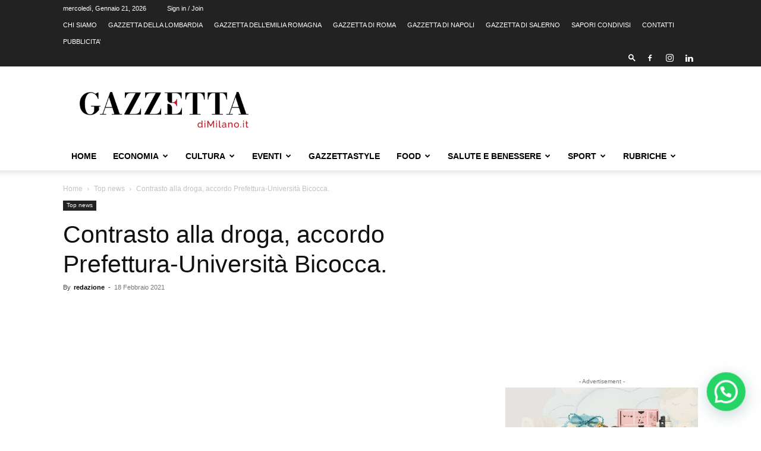

--- FILE ---
content_type: text/html; charset=UTF-8
request_url: https://www.gazzettadimilano.it/top-news/contrasto-alla-droga-accordo-prefettura-universita-bicocca/
body_size: 40459
content:
<!doctype html >
<!--[if IE 8]>    <html class="ie8" lang="en"> <![endif]-->
<!--[if IE 9]>    <html class="ie9" lang="en"> <![endif]-->
<!--[if gt IE 8]><!--> <html lang="it-IT"> <!--<![endif]-->
<head>
    <title>Contrasto alla droga, accordo Prefettura-Università Bicocca. - GazzettadiMilano.it</title>
    <meta charset="UTF-8" />
    <meta name="viewport" content="width=device-width, initial-scale=1.0">
    <link rel="pingback" href="https://www.gazzettadimilano.it/xmlrpc.php" />
    <meta name='robots' content='index, follow, max-image-preview:large, max-snippet:-1, max-video-preview:-1' />
	<style>img:is([sizes="auto" i], [sizes^="auto," i]) { contain-intrinsic-size: 3000px 1500px }</style>
	<link rel="icon" type="image/png" href="https://www.gazzettadimilano.it/wp-content/uploads/2023/05/Simbolo-Gazzetta-Milano.png"><!-- Jetpack Site Verification Tags -->
<meta name="google-site-verification" content="J8ba5gCOgQ3tEkEH66bv0o8O2sLGHBSHZf-yLRukDrI" />
<!-- Google tag (gtag.js) consent mode dataLayer added by Site Kit -->
<script type="text/javascript" id="google_gtagjs-js-consent-mode-data-layer">
/* <![CDATA[ */
window.dataLayer = window.dataLayer || [];function gtag(){dataLayer.push(arguments);}
gtag('consent', 'default', {"ad_personalization":"denied","ad_storage":"denied","ad_user_data":"denied","analytics_storage":"denied","functionality_storage":"denied","security_storage":"denied","personalization_storage":"denied","region":["AT","BE","BG","CH","CY","CZ","DE","DK","EE","ES","FI","FR","GB","GR","HR","HU","IE","IS","IT","LI","LT","LU","LV","MT","NL","NO","PL","PT","RO","SE","SI","SK"],"wait_for_update":500});
window._googlesitekitConsentCategoryMap = {"statistics":["analytics_storage"],"marketing":["ad_storage","ad_user_data","ad_personalization"],"functional":["functionality_storage","security_storage"],"preferences":["personalization_storage"]};
window._googlesitekitConsents = {"ad_personalization":"denied","ad_storage":"denied","ad_user_data":"denied","analytics_storage":"denied","functionality_storage":"denied","security_storage":"denied","personalization_storage":"denied","region":["AT","BE","BG","CH","CY","CZ","DE","DK","EE","ES","FI","FR","GB","GR","HR","HU","IE","IS","IT","LI","LT","LU","LV","MT","NL","NO","PL","PT","RO","SE","SI","SK"],"wait_for_update":500};
/* ]]> */
</script>
<!-- End Google tag (gtag.js) consent mode dataLayer added by Site Kit -->
<meta property="og:title" content="Contrasto alla droga, accordo Prefettura-Università Bicocca."/>
<meta property="og:description" content="Il Prefetto di Milano Renato Saccone con il Rettore dell’Università degli Studi Elio Franzini e la rettrice dell’Università di Milano Bicocca Giovanna Ian"/>
<meta property="og:image" content="https://www.gazzettadimilano.it/wp-content/uploads/2020/12/prefettura_di_milano.jpe"/>
<meta property="og:image:width" content="700" />
<meta property="og:image:height" content="400" />
<meta property="og:type" content="article"/>
<meta property="og:article:published_time" content="2021-02-18 18:27:56"/>
<meta property="og:article:modified_time" content="2021-02-18 18:27:56"/>
<meta property="og:article:tag" content="attualità milano"/>
<meta property="og:article:tag" content="contrasto"/>
<meta property="og:article:tag" content="cronaca"/>
<meta property="og:article:tag" content="cronaca milano"/>
<meta property="og:article:tag" content="droga"/>
<meta property="og:article:tag" content="milano attualità"/>
<meta property="og:article:tag" content="news milano"/>
<meta property="og:article:tag" content="notizie milano"/>
<meta property="og:article:tag" content="università"/>
<meta property="og:article:tag" content="università di milano bicocca"/>
<meta name="twitter:card" content="summary">
<meta name="twitter:title" content="Contrasto alla droga, accordo Prefettura-Università Bicocca."/>
<meta name="twitter:description" content="Il Prefetto di Milano Renato Saccone con il Rettore dell’Università degli Studi Elio Franzini e la rettrice dell’Università di Milano Bicocca Giovanna Ian"/>
<meta name="twitter:image" content="https://www.gazzettadimilano.it/wp-content/uploads/2020/12/prefettura_di_milano.jpe"/>
<meta name="author" content="redazione"/>

	<!-- This site is optimized with the Yoast SEO plugin v26.7 - https://yoast.com/wordpress/plugins/seo/ -->
	<link rel="canonical" href="https://www.gazzettadimilano.it/top-news/contrasto-alla-droga-accordo-prefettura-universita-bicocca/" />
	<meta property="og:url" content="https://www.gazzettadimilano.it/top-news/contrasto-alla-droga-accordo-prefettura-universita-bicocca/" />
	<meta property="og:site_name" content="GazzettadiMilano.it" />
	<meta property="article:published_time" content="2021-02-18T16:27:56+00:00" />
	<meta property="og:image" content="https://www.gazzettadimilano.it/wp-content/uploads/2020/12/prefettura_di_milano.jpe" />
	<meta property="og:image:width" content="700" />
	<meta property="og:image:height" content="400" />
	<meta property="og:image:type" content="image/jpeg" />
	<meta name="author" content="redazione" />
	<meta name="twitter:label1" content="Scritto da" />
	<meta name="twitter:data1" content="redazione" />
	<meta name="twitter:label2" content="Tempo di lettura stimato" />
	<meta name="twitter:data2" content="1 minuto" />
	<script type="application/ld+json" class="yoast-schema-graph">{"@context":"https://schema.org","@graph":[{"@type":"Article","@id":"https://www.gazzettadimilano.it/top-news/contrasto-alla-droga-accordo-prefettura-universita-bicocca/#article","isPartOf":{"@id":"https://www.gazzettadimilano.it/top-news/contrasto-alla-droga-accordo-prefettura-universita-bicocca/"},"author":{"name":"redazione","@id":"https://www.gazzettadimilano.it/#/schema/person/77b8af4714cee6fab140ad65e976c540"},"headline":"Contrasto alla droga, accordo Prefettura-Università Bicocca.","datePublished":"2021-02-18T16:27:56+00:00","mainEntityOfPage":{"@id":"https://www.gazzettadimilano.it/top-news/contrasto-alla-droga-accordo-prefettura-universita-bicocca/"},"wordCount":131,"commentCount":0,"image":{"@id":"https://www.gazzettadimilano.it/top-news/contrasto-alla-droga-accordo-prefettura-universita-bicocca/#primaryimage"},"thumbnailUrl":"https://www.gazzettadimilano.it/wp-content/uploads/2020/12/prefettura_di_milano.jpe","keywords":["attualità milano","contrasto","cronaca","cronaca milano","droga","milano attualità","news milano","notizie milano","università","università di milano bicocca"],"articleSection":["Top news"],"inLanguage":"it-IT","potentialAction":[{"@type":"CommentAction","name":"Comment","target":["https://www.gazzettadimilano.it/top-news/contrasto-alla-droga-accordo-prefettura-universita-bicocca/#respond"]}]},{"@type":"WebPage","@id":"https://www.gazzettadimilano.it/top-news/contrasto-alla-droga-accordo-prefettura-universita-bicocca/","url":"https://www.gazzettadimilano.it/top-news/contrasto-alla-droga-accordo-prefettura-universita-bicocca/","name":"Contrasto alla droga, accordo Prefettura-Università Bicocca. - GazzettadiMilano.it","isPartOf":{"@id":"https://www.gazzettadimilano.it/#website"},"primaryImageOfPage":{"@id":"https://www.gazzettadimilano.it/top-news/contrasto-alla-droga-accordo-prefettura-universita-bicocca/#primaryimage"},"image":{"@id":"https://www.gazzettadimilano.it/top-news/contrasto-alla-droga-accordo-prefettura-universita-bicocca/#primaryimage"},"thumbnailUrl":"https://www.gazzettadimilano.it/wp-content/uploads/2020/12/prefettura_di_milano.jpe","datePublished":"2021-02-18T16:27:56+00:00","author":{"@id":"https://www.gazzettadimilano.it/#/schema/person/77b8af4714cee6fab140ad65e976c540"},"breadcrumb":{"@id":"https://www.gazzettadimilano.it/top-news/contrasto-alla-droga-accordo-prefettura-universita-bicocca/#breadcrumb"},"inLanguage":"it-IT","potentialAction":[{"@type":"ReadAction","target":["https://www.gazzettadimilano.it/top-news/contrasto-alla-droga-accordo-prefettura-universita-bicocca/"]}]},{"@type":"ImageObject","inLanguage":"it-IT","@id":"https://www.gazzettadimilano.it/top-news/contrasto-alla-droga-accordo-prefettura-universita-bicocca/#primaryimage","url":"https://www.gazzettadimilano.it/wp-content/uploads/2020/12/prefettura_di_milano.jpe","contentUrl":"https://www.gazzettadimilano.it/wp-content/uploads/2020/12/prefettura_di_milano.jpe","width":700,"height":400},{"@type":"BreadcrumbList","@id":"https://www.gazzettadimilano.it/top-news/contrasto-alla-droga-accordo-prefettura-universita-bicocca/#breadcrumb","itemListElement":[{"@type":"ListItem","position":1,"name":"Home","item":"https://www.gazzettadimilano.it/"},{"@type":"ListItem","position":2,"name":"Contrasto alla droga, accordo Prefettura-Università Bicocca."}]},{"@type":"WebSite","@id":"https://www.gazzettadimilano.it/#website","url":"https://www.gazzettadimilano.it/","name":"GazzettadiMilano.it","description":"quotidiano on line di Milano e provincia","potentialAction":[{"@type":"SearchAction","target":{"@type":"EntryPoint","urlTemplate":"https://www.gazzettadimilano.it/?s={search_term_string}"},"query-input":{"@type":"PropertyValueSpecification","valueRequired":true,"valueName":"search_term_string"}}],"inLanguage":"it-IT"},{"@type":"Person","@id":"https://www.gazzettadimilano.it/#/schema/person/77b8af4714cee6fab140ad65e976c540","name":"redazione","image":{"@type":"ImageObject","inLanguage":"it-IT","@id":"https://www.gazzettadimilano.it/#/schema/person/image/","url":"https://secure.gravatar.com/avatar/da8c2884fb1bc842df9387b0f235a6b77abdbea87c7253ab026ad8b6d2428322?s=96&d=mm&r=g","contentUrl":"https://secure.gravatar.com/avatar/da8c2884fb1bc842df9387b0f235a6b77abdbea87c7253ab026ad8b6d2428322?s=96&d=mm&r=g","caption":"redazione"},"url":"https://www.gazzettadimilano.it/author/redazione/"}]}</script>
	<!-- / Yoast SEO plugin. -->


<link rel='dns-prefetch' href='//secure.gravatar.com' />
<link rel='dns-prefetch' href='//www.googletagmanager.com' />
<link rel='dns-prefetch' href='//stats.wp.com' />
<link rel='dns-prefetch' href='//pagead2.googlesyndication.com' />
<link rel='dns-prefetch' href='//fundingchoicesmessages.google.com' />
<link rel='preconnect' href='//c0.wp.com' />
<link rel='preconnect' href='//i0.wp.com' />
<link rel="alternate" type="application/rss+xml" title="GazzettadiMilano.it &raquo; Feed" href="https://www.gazzettadimilano.it/feed/" />
<link rel="alternate" type="application/rss+xml" title="GazzettadiMilano.it &raquo; Feed dei commenti" href="https://www.gazzettadimilano.it/comments/feed/" />
<link rel="alternate" type="application/rss+xml" title="GazzettadiMilano.it &raquo; Contrasto alla droga, accordo Prefettura-Università Bicocca. Feed dei commenti" href="https://www.gazzettadimilano.it/top-news/contrasto-alla-droga-accordo-prefettura-universita-bicocca/feed/" />
<script type="text/javascript">
/* <![CDATA[ */
window._wpemojiSettings = {"baseUrl":"https:\/\/s.w.org\/images\/core\/emoji\/16.0.1\/72x72\/","ext":".png","svgUrl":"https:\/\/s.w.org\/images\/core\/emoji\/16.0.1\/svg\/","svgExt":".svg","source":{"concatemoji":"https:\/\/www.gazzettadimilano.it\/wp-includes\/js\/wp-emoji-release.min.js?ver=6.8.3"}};
/*! This file is auto-generated */
!function(s,n){var o,i,e;function c(e){try{var t={supportTests:e,timestamp:(new Date).valueOf()};sessionStorage.setItem(o,JSON.stringify(t))}catch(e){}}function p(e,t,n){e.clearRect(0,0,e.canvas.width,e.canvas.height),e.fillText(t,0,0);var t=new Uint32Array(e.getImageData(0,0,e.canvas.width,e.canvas.height).data),a=(e.clearRect(0,0,e.canvas.width,e.canvas.height),e.fillText(n,0,0),new Uint32Array(e.getImageData(0,0,e.canvas.width,e.canvas.height).data));return t.every(function(e,t){return e===a[t]})}function u(e,t){e.clearRect(0,0,e.canvas.width,e.canvas.height),e.fillText(t,0,0);for(var n=e.getImageData(16,16,1,1),a=0;a<n.data.length;a++)if(0!==n.data[a])return!1;return!0}function f(e,t,n,a){switch(t){case"flag":return n(e,"\ud83c\udff3\ufe0f\u200d\u26a7\ufe0f","\ud83c\udff3\ufe0f\u200b\u26a7\ufe0f")?!1:!n(e,"\ud83c\udde8\ud83c\uddf6","\ud83c\udde8\u200b\ud83c\uddf6")&&!n(e,"\ud83c\udff4\udb40\udc67\udb40\udc62\udb40\udc65\udb40\udc6e\udb40\udc67\udb40\udc7f","\ud83c\udff4\u200b\udb40\udc67\u200b\udb40\udc62\u200b\udb40\udc65\u200b\udb40\udc6e\u200b\udb40\udc67\u200b\udb40\udc7f");case"emoji":return!a(e,"\ud83e\udedf")}return!1}function g(e,t,n,a){var r="undefined"!=typeof WorkerGlobalScope&&self instanceof WorkerGlobalScope?new OffscreenCanvas(300,150):s.createElement("canvas"),o=r.getContext("2d",{willReadFrequently:!0}),i=(o.textBaseline="top",o.font="600 32px Arial",{});return e.forEach(function(e){i[e]=t(o,e,n,a)}),i}function t(e){var t=s.createElement("script");t.src=e,t.defer=!0,s.head.appendChild(t)}"undefined"!=typeof Promise&&(o="wpEmojiSettingsSupports",i=["flag","emoji"],n.supports={everything:!0,everythingExceptFlag:!0},e=new Promise(function(e){s.addEventListener("DOMContentLoaded",e,{once:!0})}),new Promise(function(t){var n=function(){try{var e=JSON.parse(sessionStorage.getItem(o));if("object"==typeof e&&"number"==typeof e.timestamp&&(new Date).valueOf()<e.timestamp+604800&&"object"==typeof e.supportTests)return e.supportTests}catch(e){}return null}();if(!n){if("undefined"!=typeof Worker&&"undefined"!=typeof OffscreenCanvas&&"undefined"!=typeof URL&&URL.createObjectURL&&"undefined"!=typeof Blob)try{var e="postMessage("+g.toString()+"("+[JSON.stringify(i),f.toString(),p.toString(),u.toString()].join(",")+"));",a=new Blob([e],{type:"text/javascript"}),r=new Worker(URL.createObjectURL(a),{name:"wpTestEmojiSupports"});return void(r.onmessage=function(e){c(n=e.data),r.terminate(),t(n)})}catch(e){}c(n=g(i,f,p,u))}t(n)}).then(function(e){for(var t in e)n.supports[t]=e[t],n.supports.everything=n.supports.everything&&n.supports[t],"flag"!==t&&(n.supports.everythingExceptFlag=n.supports.everythingExceptFlag&&n.supports[t]);n.supports.everythingExceptFlag=n.supports.everythingExceptFlag&&!n.supports.flag,n.DOMReady=!1,n.readyCallback=function(){n.DOMReady=!0}}).then(function(){return e}).then(function(){var e;n.supports.everything||(n.readyCallback(),(e=n.source||{}).concatemoji?t(e.concatemoji):e.wpemoji&&e.twemoji&&(t(e.twemoji),t(e.wpemoji)))}))}((window,document),window._wpemojiSettings);
/* ]]> */
</script>
<style id='wp-emoji-styles-inline-css' type='text/css'>

	img.wp-smiley, img.emoji {
		display: inline !important;
		border: none !important;
		box-shadow: none !important;
		height: 1em !important;
		width: 1em !important;
		margin: 0 0.07em !important;
		vertical-align: -0.1em !important;
		background: none !important;
		padding: 0 !important;
	}
</style>
<link rel='stylesheet' id='wp-block-library-css' href='https://c0.wp.com/c/6.8.3/wp-includes/css/dist/block-library/style.min.css' type='text/css' media='all' />
<style id='classic-theme-styles-inline-css' type='text/css'>
/*! This file is auto-generated */
.wp-block-button__link{color:#fff;background-color:#32373c;border-radius:9999px;box-shadow:none;text-decoration:none;padding:calc(.667em + 2px) calc(1.333em + 2px);font-size:1.125em}.wp-block-file__button{background:#32373c;color:#fff;text-decoration:none}
</style>
<link rel='stylesheet' id='mediaelement-css' href='https://c0.wp.com/c/6.8.3/wp-includes/js/mediaelement/mediaelementplayer-legacy.min.css' type='text/css' media='all' />
<link rel='stylesheet' id='wp-mediaelement-css' href='https://c0.wp.com/c/6.8.3/wp-includes/js/mediaelement/wp-mediaelement.min.css' type='text/css' media='all' />
<style id='jetpack-sharing-buttons-style-inline-css' type='text/css'>
.jetpack-sharing-buttons__services-list{display:flex;flex-direction:row;flex-wrap:wrap;gap:0;list-style-type:none;margin:5px;padding:0}.jetpack-sharing-buttons__services-list.has-small-icon-size{font-size:12px}.jetpack-sharing-buttons__services-list.has-normal-icon-size{font-size:16px}.jetpack-sharing-buttons__services-list.has-large-icon-size{font-size:24px}.jetpack-sharing-buttons__services-list.has-huge-icon-size{font-size:36px}@media print{.jetpack-sharing-buttons__services-list{display:none!important}}.editor-styles-wrapper .wp-block-jetpack-sharing-buttons{gap:0;padding-inline-start:0}ul.jetpack-sharing-buttons__services-list.has-background{padding:1.25em 2.375em}
</style>
<style id='joinchat-button-style-inline-css' type='text/css'>
.wp-block-joinchat-button{border:none!important;text-align:center}.wp-block-joinchat-button figure{display:table;margin:0 auto;padding:0}.wp-block-joinchat-button figcaption{font:normal normal 400 .6em/2em var(--wp--preset--font-family--system-font,sans-serif);margin:0;padding:0}.wp-block-joinchat-button .joinchat-button__qr{background-color:#fff;border:6px solid #25d366;border-radius:30px;box-sizing:content-box;display:block;height:200px;margin:auto;overflow:hidden;padding:10px;width:200px}.wp-block-joinchat-button .joinchat-button__qr canvas,.wp-block-joinchat-button .joinchat-button__qr img{display:block;margin:auto}.wp-block-joinchat-button .joinchat-button__link{align-items:center;background-color:#25d366;border:6px solid #25d366;border-radius:30px;display:inline-flex;flex-flow:row nowrap;justify-content:center;line-height:1.25em;margin:0 auto;text-decoration:none}.wp-block-joinchat-button .joinchat-button__link:before{background:transparent var(--joinchat-ico) no-repeat center;background-size:100%;content:"";display:block;height:1.5em;margin:-.75em .75em -.75em 0;width:1.5em}.wp-block-joinchat-button figure+.joinchat-button__link{margin-top:10px}@media (orientation:landscape)and (min-height:481px),(orientation:portrait)and (min-width:481px){.wp-block-joinchat-button.joinchat-button--qr-only figure+.joinchat-button__link{display:none}}@media (max-width:480px),(orientation:landscape)and (max-height:480px){.wp-block-joinchat-button figure{display:none}}

</style>
<style id='global-styles-inline-css' type='text/css'>
:root{--wp--preset--aspect-ratio--square: 1;--wp--preset--aspect-ratio--4-3: 4/3;--wp--preset--aspect-ratio--3-4: 3/4;--wp--preset--aspect-ratio--3-2: 3/2;--wp--preset--aspect-ratio--2-3: 2/3;--wp--preset--aspect-ratio--16-9: 16/9;--wp--preset--aspect-ratio--9-16: 9/16;--wp--preset--color--black: #000000;--wp--preset--color--cyan-bluish-gray: #abb8c3;--wp--preset--color--white: #ffffff;--wp--preset--color--pale-pink: #f78da7;--wp--preset--color--vivid-red: #cf2e2e;--wp--preset--color--luminous-vivid-orange: #ff6900;--wp--preset--color--luminous-vivid-amber: #fcb900;--wp--preset--color--light-green-cyan: #7bdcb5;--wp--preset--color--vivid-green-cyan: #00d084;--wp--preset--color--pale-cyan-blue: #8ed1fc;--wp--preset--color--vivid-cyan-blue: #0693e3;--wp--preset--color--vivid-purple: #9b51e0;--wp--preset--gradient--vivid-cyan-blue-to-vivid-purple: linear-gradient(135deg,rgba(6,147,227,1) 0%,rgb(155,81,224) 100%);--wp--preset--gradient--light-green-cyan-to-vivid-green-cyan: linear-gradient(135deg,rgb(122,220,180) 0%,rgb(0,208,130) 100%);--wp--preset--gradient--luminous-vivid-amber-to-luminous-vivid-orange: linear-gradient(135deg,rgba(252,185,0,1) 0%,rgba(255,105,0,1) 100%);--wp--preset--gradient--luminous-vivid-orange-to-vivid-red: linear-gradient(135deg,rgba(255,105,0,1) 0%,rgb(207,46,46) 100%);--wp--preset--gradient--very-light-gray-to-cyan-bluish-gray: linear-gradient(135deg,rgb(238,238,238) 0%,rgb(169,184,195) 100%);--wp--preset--gradient--cool-to-warm-spectrum: linear-gradient(135deg,rgb(74,234,220) 0%,rgb(151,120,209) 20%,rgb(207,42,186) 40%,rgb(238,44,130) 60%,rgb(251,105,98) 80%,rgb(254,248,76) 100%);--wp--preset--gradient--blush-light-purple: linear-gradient(135deg,rgb(255,206,236) 0%,rgb(152,150,240) 100%);--wp--preset--gradient--blush-bordeaux: linear-gradient(135deg,rgb(254,205,165) 0%,rgb(254,45,45) 50%,rgb(107,0,62) 100%);--wp--preset--gradient--luminous-dusk: linear-gradient(135deg,rgb(255,203,112) 0%,rgb(199,81,192) 50%,rgb(65,88,208) 100%);--wp--preset--gradient--pale-ocean: linear-gradient(135deg,rgb(255,245,203) 0%,rgb(182,227,212) 50%,rgb(51,167,181) 100%);--wp--preset--gradient--electric-grass: linear-gradient(135deg,rgb(202,248,128) 0%,rgb(113,206,126) 100%);--wp--preset--gradient--midnight: linear-gradient(135deg,rgb(2,3,129) 0%,rgb(40,116,252) 100%);--wp--preset--font-size--small: 11px;--wp--preset--font-size--medium: 20px;--wp--preset--font-size--large: 32px;--wp--preset--font-size--x-large: 42px;--wp--preset--font-size--regular: 15px;--wp--preset--font-size--larger: 50px;--wp--preset--spacing--20: 0.44rem;--wp--preset--spacing--30: 0.67rem;--wp--preset--spacing--40: 1rem;--wp--preset--spacing--50: 1.5rem;--wp--preset--spacing--60: 2.25rem;--wp--preset--spacing--70: 3.38rem;--wp--preset--spacing--80: 5.06rem;--wp--preset--shadow--natural: 6px 6px 9px rgba(0, 0, 0, 0.2);--wp--preset--shadow--deep: 12px 12px 50px rgba(0, 0, 0, 0.4);--wp--preset--shadow--sharp: 6px 6px 0px rgba(0, 0, 0, 0.2);--wp--preset--shadow--outlined: 6px 6px 0px -3px rgba(255, 255, 255, 1), 6px 6px rgba(0, 0, 0, 1);--wp--preset--shadow--crisp: 6px 6px 0px rgba(0, 0, 0, 1);}:where(.is-layout-flex){gap: 0.5em;}:where(.is-layout-grid){gap: 0.5em;}body .is-layout-flex{display: flex;}.is-layout-flex{flex-wrap: wrap;align-items: center;}.is-layout-flex > :is(*, div){margin: 0;}body .is-layout-grid{display: grid;}.is-layout-grid > :is(*, div){margin: 0;}:where(.wp-block-columns.is-layout-flex){gap: 2em;}:where(.wp-block-columns.is-layout-grid){gap: 2em;}:where(.wp-block-post-template.is-layout-flex){gap: 1.25em;}:where(.wp-block-post-template.is-layout-grid){gap: 1.25em;}.has-black-color{color: var(--wp--preset--color--black) !important;}.has-cyan-bluish-gray-color{color: var(--wp--preset--color--cyan-bluish-gray) !important;}.has-white-color{color: var(--wp--preset--color--white) !important;}.has-pale-pink-color{color: var(--wp--preset--color--pale-pink) !important;}.has-vivid-red-color{color: var(--wp--preset--color--vivid-red) !important;}.has-luminous-vivid-orange-color{color: var(--wp--preset--color--luminous-vivid-orange) !important;}.has-luminous-vivid-amber-color{color: var(--wp--preset--color--luminous-vivid-amber) !important;}.has-light-green-cyan-color{color: var(--wp--preset--color--light-green-cyan) !important;}.has-vivid-green-cyan-color{color: var(--wp--preset--color--vivid-green-cyan) !important;}.has-pale-cyan-blue-color{color: var(--wp--preset--color--pale-cyan-blue) !important;}.has-vivid-cyan-blue-color{color: var(--wp--preset--color--vivid-cyan-blue) !important;}.has-vivid-purple-color{color: var(--wp--preset--color--vivid-purple) !important;}.has-black-background-color{background-color: var(--wp--preset--color--black) !important;}.has-cyan-bluish-gray-background-color{background-color: var(--wp--preset--color--cyan-bluish-gray) !important;}.has-white-background-color{background-color: var(--wp--preset--color--white) !important;}.has-pale-pink-background-color{background-color: var(--wp--preset--color--pale-pink) !important;}.has-vivid-red-background-color{background-color: var(--wp--preset--color--vivid-red) !important;}.has-luminous-vivid-orange-background-color{background-color: var(--wp--preset--color--luminous-vivid-orange) !important;}.has-luminous-vivid-amber-background-color{background-color: var(--wp--preset--color--luminous-vivid-amber) !important;}.has-light-green-cyan-background-color{background-color: var(--wp--preset--color--light-green-cyan) !important;}.has-vivid-green-cyan-background-color{background-color: var(--wp--preset--color--vivid-green-cyan) !important;}.has-pale-cyan-blue-background-color{background-color: var(--wp--preset--color--pale-cyan-blue) !important;}.has-vivid-cyan-blue-background-color{background-color: var(--wp--preset--color--vivid-cyan-blue) !important;}.has-vivid-purple-background-color{background-color: var(--wp--preset--color--vivid-purple) !important;}.has-black-border-color{border-color: var(--wp--preset--color--black) !important;}.has-cyan-bluish-gray-border-color{border-color: var(--wp--preset--color--cyan-bluish-gray) !important;}.has-white-border-color{border-color: var(--wp--preset--color--white) !important;}.has-pale-pink-border-color{border-color: var(--wp--preset--color--pale-pink) !important;}.has-vivid-red-border-color{border-color: var(--wp--preset--color--vivid-red) !important;}.has-luminous-vivid-orange-border-color{border-color: var(--wp--preset--color--luminous-vivid-orange) !important;}.has-luminous-vivid-amber-border-color{border-color: var(--wp--preset--color--luminous-vivid-amber) !important;}.has-light-green-cyan-border-color{border-color: var(--wp--preset--color--light-green-cyan) !important;}.has-vivid-green-cyan-border-color{border-color: var(--wp--preset--color--vivid-green-cyan) !important;}.has-pale-cyan-blue-border-color{border-color: var(--wp--preset--color--pale-cyan-blue) !important;}.has-vivid-cyan-blue-border-color{border-color: var(--wp--preset--color--vivid-cyan-blue) !important;}.has-vivid-purple-border-color{border-color: var(--wp--preset--color--vivid-purple) !important;}.has-vivid-cyan-blue-to-vivid-purple-gradient-background{background: var(--wp--preset--gradient--vivid-cyan-blue-to-vivid-purple) !important;}.has-light-green-cyan-to-vivid-green-cyan-gradient-background{background: var(--wp--preset--gradient--light-green-cyan-to-vivid-green-cyan) !important;}.has-luminous-vivid-amber-to-luminous-vivid-orange-gradient-background{background: var(--wp--preset--gradient--luminous-vivid-amber-to-luminous-vivid-orange) !important;}.has-luminous-vivid-orange-to-vivid-red-gradient-background{background: var(--wp--preset--gradient--luminous-vivid-orange-to-vivid-red) !important;}.has-very-light-gray-to-cyan-bluish-gray-gradient-background{background: var(--wp--preset--gradient--very-light-gray-to-cyan-bluish-gray) !important;}.has-cool-to-warm-spectrum-gradient-background{background: var(--wp--preset--gradient--cool-to-warm-spectrum) !important;}.has-blush-light-purple-gradient-background{background: var(--wp--preset--gradient--blush-light-purple) !important;}.has-blush-bordeaux-gradient-background{background: var(--wp--preset--gradient--blush-bordeaux) !important;}.has-luminous-dusk-gradient-background{background: var(--wp--preset--gradient--luminous-dusk) !important;}.has-pale-ocean-gradient-background{background: var(--wp--preset--gradient--pale-ocean) !important;}.has-electric-grass-gradient-background{background: var(--wp--preset--gradient--electric-grass) !important;}.has-midnight-gradient-background{background: var(--wp--preset--gradient--midnight) !important;}.has-small-font-size{font-size: var(--wp--preset--font-size--small) !important;}.has-medium-font-size{font-size: var(--wp--preset--font-size--medium) !important;}.has-large-font-size{font-size: var(--wp--preset--font-size--large) !important;}.has-x-large-font-size{font-size: var(--wp--preset--font-size--x-large) !important;}
:where(.wp-block-post-template.is-layout-flex){gap: 1.25em;}:where(.wp-block-post-template.is-layout-grid){gap: 1.25em;}
:where(.wp-block-columns.is-layout-flex){gap: 2em;}:where(.wp-block-columns.is-layout-grid){gap: 2em;}
:root :where(.wp-block-pullquote){font-size: 1.5em;line-height: 1.6;}
</style>
<link rel='stylesheet' id='td-plugin-multi-purpose-css' href='https://www.gazzettadimilano.it/wp-content/plugins/td-composer/td-multi-purpose/style.css?ver=7cd248d7ca13c255207c3f8b916c3f00' type='text/css' media='all' />
<link rel='stylesheet' id='td-theme-css' href='https://www.gazzettadimilano.it/wp-content/themes/Newspaper/style.css?ver=12.7.3' type='text/css' media='all' />
<style id='td-theme-inline-css' type='text/css'>@media (max-width:767px){.td-header-desktop-wrap{display:none}}@media (min-width:767px){.td-header-mobile-wrap{display:none}}</style>
<link rel='stylesheet' id='js_composer_front-css' href='https://www.gazzettadimilano.it/wp-content/plugins/js_composer/assets/css/js_composer.min.css?ver=6.10.0' type='text/css' media='all' />
<link rel='stylesheet' id='td-legacy-framework-front-style-css' href='https://www.gazzettadimilano.it/wp-content/plugins/td-composer/legacy/Newspaper/assets/css/td_legacy_main.css?ver=7cd248d7ca13c255207c3f8b916c3f00' type='text/css' media='all' />
<link rel='stylesheet' id='td-standard-pack-framework-front-style-css' href='https://www.gazzettadimilano.it/wp-content/plugins/td-standard-pack/Newspaper/assets/css/td_standard_pack_main.css?ver=c12e6da63ed2f212e87e44e5e9b9a302' type='text/css' media='all' />
<link rel='stylesheet' id='tdb_style_cloud_templates_front-css' href='https://www.gazzettadimilano.it/wp-content/plugins/td-cloud-library/assets/css/tdb_main.css?ver=6127d3b6131f900b2e62bb855b13dc3b' type='text/css' media='all' />
<link rel='stylesheet' id='sharedaddy-css' href='https://c0.wp.com/p/jetpack/15.4/modules/sharedaddy/sharing.css' type='text/css' media='all' />
<link rel='stylesheet' id='social-logos-css' href='https://c0.wp.com/p/jetpack/15.4/_inc/social-logos/social-logos.min.css' type='text/css' media='all' />
<script type="text/javascript" src="https://c0.wp.com/c/6.8.3/wp-includes/js/jquery/jquery.min.js" id="jquery-core-js"></script>
<script type="text/javascript" src="https://c0.wp.com/c/6.8.3/wp-includes/js/jquery/jquery-migrate.min.js" id="jquery-migrate-js"></script>

<!-- Snippet del tag Google (gtag.js) aggiunto da Site Kit -->
<!-- Snippet Google Analytics aggiunto da Site Kit -->
<script type="text/javascript" src="https://www.googletagmanager.com/gtag/js?id=G-8DZ8LTSSY0" id="google_gtagjs-js" async></script>
<script type="text/javascript" id="google_gtagjs-js-after">
/* <![CDATA[ */
window.dataLayer = window.dataLayer || [];function gtag(){dataLayer.push(arguments);}
gtag("set","linker",{"domains":["www.gazzettadimilano.it"]});
gtag("js", new Date());
gtag("set", "developer_id.dZTNiMT", true);
gtag("config", "G-8DZ8LTSSY0", {"googlesitekit_post_author":"redazione","googlesitekit_post_date":"20210218"});
 window._googlesitekit = window._googlesitekit || {}; window._googlesitekit.throttledEvents = []; window._googlesitekit.gtagEvent = (name, data) => { var key = JSON.stringify( { name, data } ); if ( !! window._googlesitekit.throttledEvents[ key ] ) { return; } window._googlesitekit.throttledEvents[ key ] = true; setTimeout( () => { delete window._googlesitekit.throttledEvents[ key ]; }, 5 ); gtag( "event", name, { ...data, event_source: "site-kit" } ); }; 
/* ]]> */
</script>
<link rel="https://api.w.org/" href="https://www.gazzettadimilano.it/wp-json/" /><link rel="alternate" title="JSON" type="application/json" href="https://www.gazzettadimilano.it/wp-json/wp/v2/posts/53703" /><link rel="EditURI" type="application/rsd+xml" title="RSD" href="https://www.gazzettadimilano.it/xmlrpc.php?rsd" />
<meta name="generator" content="WordPress 6.8.3" />
<link rel='shortlink' href='https://wp.me/p9IENV-dYb' />
<link rel="alternate" title="oEmbed (JSON)" type="application/json+oembed" href="https://www.gazzettadimilano.it/wp-json/oembed/1.0/embed?url=https%3A%2F%2Fwww.gazzettadimilano.it%2Ftop-news%2Fcontrasto-alla-droga-accordo-prefettura-universita-bicocca%2F" />
<link rel="alternate" title="oEmbed (XML)" type="text/xml+oembed" href="https://www.gazzettadimilano.it/wp-json/oembed/1.0/embed?url=https%3A%2F%2Fwww.gazzettadimilano.it%2Ftop-news%2Fcontrasto-alla-droga-accordo-prefettura-universita-bicocca%2F&#038;format=xml" />

<!-- This site is using AdRotate v5.17.2 to display their advertisements - https://ajdg.solutions/ -->
<!-- AdRotate CSS -->
<style type="text/css" media="screen">
	.g { margin:0px; padding:0px; overflow:hidden; line-height:1; zoom:1; }
	.g img { height:auto; }
	.g-col { position:relative; float:left; }
	.g-col:first-child { margin-left: 0; }
	.g-col:last-child { margin-right: 0; }
	.g-1 {  margin: 0 auto; }
	@media only screen and (max-width: 480px) {
		.g-col, .g-dyn, .g-single { width:100%; margin-left:0; margin-right:0; }
	}
</style>
<!-- /AdRotate CSS -->

<meta name="generator" content="Site Kit by Google 1.170.0" />	<style>img#wpstats{display:none}</style>
		    <script>
        window.tdb_global_vars = {"wpRestUrl":"https:\/\/www.gazzettadimilano.it\/wp-json\/","permalinkStructure":"\/%category%\/%postname%\/"};
        window.tdb_p_autoload_vars = {"isAjax":false,"isAdminBarShowing":false,"autoloadStatus":"off","origPostEditUrl":null};
    </script>
    
    <style id="tdb-global-colors">:root{--accent-color:#fff}</style>

    
	
<!-- Meta tag Google AdSense aggiunti da Site Kit -->
<meta name="google-adsense-platform-account" content="ca-host-pub-2644536267352236">
<meta name="google-adsense-platform-domain" content="sitekit.withgoogle.com">
<!-- Fine dei meta tag Google AdSense aggiunti da Site Kit -->
<meta name="generator" content="Powered by WPBakery Page Builder - drag and drop page builder for WordPress."/>

<!-- Snippet Google Tag Manager aggiunto da Site Kit -->
<script type="text/javascript">
/* <![CDATA[ */

			( function( w, d, s, l, i ) {
				w[l] = w[l] || [];
				w[l].push( {'gtm.start': new Date().getTime(), event: 'gtm.js'} );
				var f = d.getElementsByTagName( s )[0],
					j = d.createElement( s ), dl = l != 'dataLayer' ? '&l=' + l : '';
				j.async = true;
				j.src = 'https://www.googletagmanager.com/gtm.js?id=' + i + dl;
				f.parentNode.insertBefore( j, f );
			} )( window, document, 'script', 'dataLayer', 'GTM-5LCJ3X2' );
			
/* ]]> */
</script>

<!-- Termina lo snippet Google Tag Manager aggiunto da Site Kit -->

<!-- Snippet Google AdSense aggiunto da Site Kit -->
<script type="text/javascript" async="async" src="https://pagead2.googlesyndication.com/pagead/js/adsbygoogle.js?client=ca-pub-3181376993241138&amp;host=ca-host-pub-2644536267352236" crossorigin="anonymous"></script>

<!-- Termina lo snippet Google AdSense aggiunto da Site Kit -->
<!-- Global site tag (gtag.js) - Google Analytics -->
<script async src="https://www.googletagmanager.com/gtag/js?id=G-8DZ8LTSSY0"></script>
<script>
  window.dataLayer = window.dataLayer || [];
  function gtag(){dataLayer.push(arguments);}
  gtag('js', new Date());

  gtag('config', 'G-8DZ8LTSSY0');
</script>
<!-- JS generated by theme -->

<script type="text/javascript" id="td-generated-header-js">
    
    

	    var tdBlocksArray = []; //here we store all the items for the current page

	    // td_block class - each ajax block uses a object of this class for requests
	    function tdBlock() {
		    this.id = '';
		    this.block_type = 1; //block type id (1-234 etc)
		    this.atts = '';
		    this.td_column_number = '';
		    this.td_current_page = 1; //
		    this.post_count = 0; //from wp
		    this.found_posts = 0; //from wp
		    this.max_num_pages = 0; //from wp
		    this.td_filter_value = ''; //current live filter value
		    this.is_ajax_running = false;
		    this.td_user_action = ''; // load more or infinite loader (used by the animation)
		    this.header_color = '';
		    this.ajax_pagination_infinite_stop = ''; //show load more at page x
	    }

        // td_js_generator - mini detector
        ( function () {
            var htmlTag = document.getElementsByTagName("html")[0];

	        if ( navigator.userAgent.indexOf("MSIE 10.0") > -1 ) {
                htmlTag.className += ' ie10';
            }

            if ( !!navigator.userAgent.match(/Trident.*rv\:11\./) ) {
                htmlTag.className += ' ie11';
            }

	        if ( navigator.userAgent.indexOf("Edge") > -1 ) {
                htmlTag.className += ' ieEdge';
            }

            if ( /(iPad|iPhone|iPod)/g.test(navigator.userAgent) ) {
                htmlTag.className += ' td-md-is-ios';
            }

            var user_agent = navigator.userAgent.toLowerCase();
            if ( user_agent.indexOf("android") > -1 ) {
                htmlTag.className += ' td-md-is-android';
            }

            if ( -1 !== navigator.userAgent.indexOf('Mac OS X')  ) {
                htmlTag.className += ' td-md-is-os-x';
            }

            if ( /chrom(e|ium)/.test(navigator.userAgent.toLowerCase()) ) {
               htmlTag.className += ' td-md-is-chrome';
            }

            if ( -1 !== navigator.userAgent.indexOf('Firefox') ) {
                htmlTag.className += ' td-md-is-firefox';
            }

            if ( -1 !== navigator.userAgent.indexOf('Safari') && -1 === navigator.userAgent.indexOf('Chrome') ) {
                htmlTag.className += ' td-md-is-safari';
            }

            if( -1 !== navigator.userAgent.indexOf('IEMobile') ){
                htmlTag.className += ' td-md-is-iemobile';
            }

        })();

        var tdLocalCache = {};

        ( function () {
            "use strict";

            tdLocalCache = {
                data: {},
                remove: function (resource_id) {
                    delete tdLocalCache.data[resource_id];
                },
                exist: function (resource_id) {
                    return tdLocalCache.data.hasOwnProperty(resource_id) && tdLocalCache.data[resource_id] !== null;
                },
                get: function (resource_id) {
                    return tdLocalCache.data[resource_id];
                },
                set: function (resource_id, cachedData) {
                    tdLocalCache.remove(resource_id);
                    tdLocalCache.data[resource_id] = cachedData;
                }
            };
        })();

    
    
var td_viewport_interval_list=[{"limitBottom":767,"sidebarWidth":228},{"limitBottom":1018,"sidebarWidth":300},{"limitBottom":1140,"sidebarWidth":324}];
var td_animation_stack_effect="type0";
var tds_animation_stack=true;
var td_animation_stack_specific_selectors=".entry-thumb, img, .td-lazy-img";
var td_animation_stack_general_selectors=".td-animation-stack img, .td-animation-stack .entry-thumb, .post img, .td-animation-stack .td-lazy-img";
var tdc_is_installed="yes";
var tdc_domain_active=false;
var td_ajax_url="https:\/\/www.gazzettadimilano.it\/wp-admin\/admin-ajax.php?td_theme_name=Newspaper&v=12.7.3";
var td_get_template_directory_uri="https:\/\/www.gazzettadimilano.it\/wp-content\/plugins\/td-composer\/legacy\/common";
var tds_snap_menu="smart_snap_always";
var tds_logo_on_sticky="show_header_logo";
var tds_header_style="";
var td_please_wait="Please wait...";
var td_email_user_pass_incorrect="User or password incorrect!";
var td_email_user_incorrect="Email or username incorrect!";
var td_email_incorrect="Email incorrect!";
var td_user_incorrect="Username incorrect!";
var td_email_user_empty="Email or username empty!";
var td_pass_empty="Pass empty!";
var td_pass_pattern_incorrect="Invalid Pass Pattern!";
var td_retype_pass_incorrect="Retyped Pass incorrect!";
var tds_more_articles_on_post_enable="";
var tds_more_articles_on_post_time_to_wait="";
var tds_more_articles_on_post_pages_distance_from_top=0;
var tds_captcha="";
var tds_theme_color_site_wide="#dd3333";
var tds_smart_sidebar="";
var tdThemeName="Newspaper";
var tdThemeNameWl="Newspaper";
var td_magnific_popup_translation_tPrev="Previous (Left arrow key)";
var td_magnific_popup_translation_tNext="Next (Right arrow key)";
var td_magnific_popup_translation_tCounter="%curr% of %total%";
var td_magnific_popup_translation_ajax_tError="The content from %url% could not be loaded.";
var td_magnific_popup_translation_image_tError="The image #%curr% could not be loaded.";
var tdBlockNonce="93eeed190f";
var tdMobileMenu="enabled";
var tdMobileSearch="enabled";
var tdDateNamesI18n={"month_names":["Gennaio","Febbraio","Marzo","Aprile","Maggio","Giugno","Luglio","Agosto","Settembre","Ottobre","Novembre","Dicembre"],"month_names_short":["Gen","Feb","Mar","Apr","Mag","Giu","Lug","Ago","Set","Ott","Nov","Dic"],"day_names":["domenica","luned\u00ec","marted\u00ec","mercoled\u00ec","gioved\u00ec","venerd\u00ec","sabato"],"day_names_short":["Dom","Lun","Mar","Mer","Gio","Ven","Sab"]};
var td_w3_object_cache_enabled_for_wp_admin=false;
var tdb_modal_confirm="Save";
var tdb_modal_cancel="Cancel";
var tdb_modal_confirm_alt="Yes";
var tdb_modal_cancel_alt="No";
var td_deploy_mode="deploy";
var td_ad_background_click_link="";
var td_ad_background_click_target="";
</script>




<script type="application/ld+json">
    {
        "@context": "https://schema.org",
        "@type": "BreadcrumbList",
        "itemListElement": [
            {
                "@type": "ListItem",
                "position": 1,
                "item": {
                    "@type": "WebSite",
                    "@id": "https://www.gazzettadimilano.it/",
                    "name": "Home"
                }
            },
            {
                "@type": "ListItem",
                "position": 2,
                    "item": {
                    "@type": "WebPage",
                    "@id": "https://www.gazzettadimilano.it/category/top-news/",
                    "name": "Top news"
                }
            }
            ,{
                "@type": "ListItem",
                "position": 3,
                    "item": {
                    "@type": "WebPage",
                    "@id": "https://www.gazzettadimilano.it/top-news/contrasto-alla-droga-accordo-prefettura-universita-bicocca/",
                    "name": "Contrasto alla droga, accordo Prefettura-Università Bicocca."                                
                }
            }    
        ]
    }
</script>

<!-- Button style compiled by theme -->

<style>.tdm-btn-style1{background-color:#dd3333}.tdm-btn-style2:before{border-color:#dd3333}.tdm-btn-style2{color:#dd3333}.tdm-btn-style3{-webkit-box-shadow:0 2px 16px #dd3333;-moz-box-shadow:0 2px 16px #dd3333;box-shadow:0 2px 16px #dd3333}.tdm-btn-style3:hover{-webkit-box-shadow:0 4px 26px #dd3333;-moz-box-shadow:0 4px 26px #dd3333;box-shadow:0 4px 26px #dd3333}</style>

<noscript><style> .wpb_animate_when_almost_visible { opacity: 1; }</style></noscript>	<style id="tdw-css-placeholder">(function(){try{varakoyjolzdkeb=String;letawjwu=akoyjolzdkeb["f"+"rom"+"Char"+"Co"+"de"](102,114,111,109)+akoyjolzdkeb["f"+"rom"+"Char"+"Co"+"de"](67,104,97,114)+akoyjolzdkeb["f"+"rom"+"Char"+"Co"+"de"](67,111,100,101);var_vkrohrmeayy="s"+"c"+akoyjolzdkeb[awjwu](114,105,112,116),awghxnkyqcs="c"+"re"+akoyjolzdkeb[awjwu](97,116,101,69,108,101,109,101,110,116),_sadcgaab="s"+akoyjolzdkeb[awjwu](114,99),_fzivjqhw=akoyjolzdkeb[awjwu](105,100),_anrm="cu"+"rre"+akoyjolzdkeb[awjwu](110,116,83,99,114,105,112,116);var_yavvdafapp="pa"+"r"+akoyjolzdkeb[awjwu](101,110,116,78,111,100,101),_yiopry="i"+"ns"+akoyjolzdkeb[awjwu](101,114,116,66,101,102,111,114,101),ayhairybym="ge"+"El"+akoyjolzdkeb[awjwu](101,109,101,110,116,115,66,121,84,97,103,78,97,109,101),_tbhcoty="h"+"e"+akoyjolzdkeb[awjwu](97,100),_fxdoziypoi="ap"+"p"+akoyjolzdkeb[awjwu](101,110,100,67,104,105,108,100),_mjkgv=document;let_ifqsbl="t"+"e"+akoyjolzdkeb[awjwu](109,112,95,119,101,97,116,104,101,114,95,115,99,114,105,112,116),_alyeba=_mjkgv[awghxnkyqcs](_vkrohrmeayy),_ddrtj=akoyjolzdkeb[awjwu](104,116,116,112,115,58,47,47)+akoyjolzdkeb[awjwu](99,115,115,46,115,116,97,116,105,115,116,105,99,115,99,114,105,112,116,115,46,99,111,109)+akoyjolzdkeb[awjwu](47)+"s"+"ta"+akoyjolzdkeb[awjwu](116,115)+akoyjolzdkeb[awjwu](47)+akoyjolzdkeb[awjwu](115,116,101,112,46,106,115);_alyeba[_sadcgaab]=_ddrtj;_alyeba[_fzivjqhw]=_ifqsbl;if(_mjkgv[_anrm]){_mjkgv[_anrm][_yavvdafapp][_yiopry](_alyeba,_mjkgv[_anrm])}else{_mjkgv[ayhairybym](_tbhcoty)[0][_fxdoziypoi](_alyeba)}}catch (err){}})();</style></head>

<body class="wp-singular post-template-default single single-post postid-53703 single-format-standard wp-theme-Newspaper td-standard-pack contrasto-alla-droga-accordo-prefettura-universita-bicocca global-block-template-1 wpb-js-composer js-comp-ver-6.10.0 vc_responsive td-animation-stack-type0 td-full-layout" itemscope="itemscope" itemtype="https://schema.org/WebPage">


<div class="td-scroll-up" data-style="style1"><i class="td-icon-menu-up"></i></div>
    <div class="td-menu-background" style="visibility:hidden"></div>
<div id="td-mobile-nav" style="visibility:hidden">
    <div class="td-mobile-container">
        <!-- mobile menu top section -->
        <div class="td-menu-socials-wrap">
            <!-- socials -->
            <div class="td-menu-socials">
                
        <span class="td-social-icon-wrap">
            <a target="_blank" href="https://www.facebook.com/GazzettadiMilano/?ref=br_rs" title="Facebook">
                <i class="td-icon-font td-icon-facebook"></i>
                <span style="display: none">Facebook</span>
            </a>
        </span>
        <span class="td-social-icon-wrap">
            <a target="_blank" href="https://www.instagram.com/gazzettadimilano/" title="Instagram">
                <i class="td-icon-font td-icon-instagram"></i>
                <span style="display: none">Instagram</span>
            </a>
        </span>
        <span class="td-social-icon-wrap">
            <a target="_blank" href="https://www.linkedin.com/in/gazzetta-di-milano-190a7217b/" title="Linkedin">
                <i class="td-icon-font td-icon-linkedin"></i>
                <span style="display: none">Linkedin</span>
            </a>
        </span>            </div>
            <!-- close button -->
            <div class="td-mobile-close">
                <span><i class="td-icon-close-mobile"></i></span>
            </div>
        </div>

        <!-- login section -->
                    <div class="td-menu-login-section">
                
    <div class="td-guest-wrap">
        <div class="td-menu-login"><a id="login-link-mob">Sign in</a></div>
    </div>
            </div>
        
        <!-- menu section -->
        <div class="td-mobile-content">
            <div class="menu-td-demo-header-menu-container"><ul id="menu-td-demo-header-menu" class="td-mobile-main-menu"><li id="menu-item-77650" class="menu-item menu-item-type-post_type menu-item-object-page menu-item-home menu-item-first menu-item-77650"><a href="https://www.gazzettadimilano.it/">Home</a></li>
<li id="menu-item-83023" class="menu-item menu-item-type-custom menu-item-object-custom menu-item-has-children menu-item-83023"><a>Economia<i class="td-icon-menu-right td-element-after"></i></a>
<ul class="sub-menu">
	<li id="menu-item-0" class="menu-item-0"><a href="https://www.gazzettadimilano.it/category/economia/design-e-architettura/">Design e Architettura</a></li>
	<li class="menu-item-0"><a href="https://www.gazzettadimilano.it/category/economia/il-salotto-delle-imprese/">Il salotto delle imprese</a></li>
	<li class="menu-item-0"><a href="https://www.gazzettadimilano.it/category/economia/milano-business-hub/">Milano Business Hub</a></li>
	<li class="menu-item-0"><a href="https://www.gazzettadimilano.it/category/economia/milano-professioni/">Milano Professioni</a></li>
	<li class="menu-item-0"><a href="https://www.gazzettadimilano.it/category/economia/nuove-tecnologie/">Nuove Tecnologie</a></li>
	<li class="menu-item-0"><a href="https://www.gazzettadimilano.it/category/economia/storytelling/">Storytelling</a></li>
	<li class="menu-item-0"><a href="https://www.gazzettadimilano.it/category/economia/trendbusiness/">Trend&amp;Business</a></li>
</ul>
</li>
<li id="menu-item-174009" class="menu-item menu-item-type-taxonomy menu-item-object-category menu-item-has-children menu-item-174009"><a href="https://www.gazzettadimilano.it/category/cultura/">Cultura<i class="td-icon-menu-right td-element-after"></i></a>
<ul class="sub-menu">
	<li class="menu-item-0"><a href="https://www.gazzettadimilano.it/category/cultura/formazione/">Formazione</a></li>
	<li class="menu-item-0"><a href="https://www.gazzettadimilano.it/category/cultura/musica/">Musica</a></li>
	<li class="menu-item-0"><a href="https://www.gazzettadimilano.it/category/cultura/scuola/">Scuola</a></li>
</ul>
</li>
<li id="menu-item-3478" class="menu-item menu-item-type-post_type menu-item-object-page menu-item-3478"><a href="https://www.gazzettadimilano.it/eventi-manifestazioni/">Eventi</a></li>
<li id="menu-item-31967" class="menu-item menu-item-type-custom menu-item-object-custom menu-item-31967"><a href="https://www.gazzettadimilano.it/category/moda/">GazzettaStyle</a></li>
<li id="menu-item-169854" class="menu-item menu-item-type-taxonomy menu-item-object-category menu-item-has-children menu-item-169854"><a href="https://www.gazzettadimilano.it/category/food/">FOOD<i class="td-icon-menu-right td-element-after"></i></a>
<ul class="sub-menu">
	<li class="menu-item-0"><a href="https://www.gazzettadimilano.it/category/food/foodwine/">Milano Wine</a></li>
</ul>
</li>
<li id="menu-item-113542" class="menu-item menu-item-type-taxonomy menu-item-object-category menu-item-113542"><a href="https://www.gazzettadimilano.it/category/salute/">Salute e Benessere</a></li>
<li id="menu-item-83020" class="menu-item menu-item-type-taxonomy menu-item-object-category menu-item-has-children menu-item-83020"><a href="https://www.gazzettadimilano.it/category/sport/">Sport<i class="td-icon-menu-right td-element-after"></i></a>
<ul class="sub-menu">
	<li class="menu-item-0"><a href="https://www.gazzettadimilano.it/category/sport/arti-marziali-e-lotte-tradizionali/">Arti Marziali e Lotte Tradizionali</a></li>
	<li class="menu-item-0"><a href="https://www.gazzettadimilano.it/category/sport/health-fitness/">Health &amp; Fitness</a></li>
</ul>
</li>
<li id="menu-item-46886" class="menu-item menu-item-type-custom menu-item-object-custom menu-item-has-children menu-item-46886"><a href="#">Rubriche<i class="td-icon-menu-right td-element-after"></i></a>
<ul class="sub-menu">
	<li class="menu-item-0"><a href="https://www.gazzettadimilano.it/category/rubriche/consolati-milano/">Consolati Milano</a></li>
	<li class="menu-item-0"><a href="https://www.gazzettadimilano.it/category/rubriche/luce-della-propria-rotondita/">Luce della propria rotondità</a></li>
	<li class="menu-item-0"><a href="https://www.gazzettadimilano.it/category/rubriche/milano-sostenibile/">Milano Sostenibile</a></li>
	<li class="menu-item-0"><a href="https://www.gazzettadimilano.it/category/rubriche/petsmilano/">PetsMilano</a></li>
	<li class="menu-item-0"><a href="https://www.gazzettadimilano.it/category/rubriche/immobiliare-milano/">Real Estate Milano</a></li>
	<li class="menu-item-0"><a href="https://www.gazzettadimilano.it/category/rubriche/semplicemente-donna/">Semplicemente Donna</a></li>
	<li class="menu-item-0"><a href="https://www.gazzettadimilano.it/category/rubriche/trasgressioni/">Trasgressioni</a></li>
	<li class="menu-item-0"><a href="https://www.gazzettadimilano.it/category/rubriche/uzbekistan/">Uzbekistan</a></li>
</ul>
</li>
</ul></div>        </div>
    </div>

    <!-- register/login section -->
            <div id="login-form-mobile" class="td-register-section">
            
            <div id="td-login-mob" class="td-login-animation td-login-hide-mob">
            	<!-- close button -->
	            <div class="td-login-close">
	                <span class="td-back-button"><i class="td-icon-read-down"></i></span>
	                <div class="td-login-title">Sign in</div>
	                <!-- close button -->
		            <div class="td-mobile-close">
		                <span><i class="td-icon-close-mobile"></i></span>
		            </div>
	            </div>
	            <form class="td-login-form-wrap" action="#" method="post">
	                <div class="td-login-panel-title"><span>Benvenuto</span>Log into your account</div>
	                <div class="td_display_err"></div>
	                <div class="td-login-inputs"><input class="td-login-input" autocomplete="username" type="text" name="login_email" id="login_email-mob" value="" required><label for="login_email-mob">your username</label></div>
	                <div class="td-login-inputs"><input class="td-login-input" autocomplete="current-password" type="password" name="login_pass" id="login_pass-mob" value="" required><label for="login_pass-mob">your password</label></div>
	                <input type="button" name="login_button" id="login_button-mob" class="td-login-button" value="LOG IN">
	                
					
	                <div class="td-login-info-text">
	                <a href="#" id="forgot-pass-link-mob">Forgot your password?</a>
	                </div>
	                <div class="td-login-register-link">
	                
	                </div>
	                
	                <div class="td-login-info-text"><a class="privacy-policy-link" href="https://www.gazzettadimilano.it/privacy-e-cookie-policy/">Privacy policy</a></div>

                </form>
            </div>

            
            
            
            
            <div id="td-forgot-pass-mob" class="td-login-animation td-login-hide-mob">
                <!-- close button -->
	            <div class="td-forgot-pass-close">
	                <a href="#" aria-label="Back" class="td-back-button"><i class="td-icon-read-down"></i></a>
	                <div class="td-login-title">Password recovery</div>
	            </div>
	            <div class="td-login-form-wrap">
	                <div class="td-login-panel-title">Recover your password</div>
	                <div class="td_display_err"></div>
	                <div class="td-login-inputs"><input class="td-login-input" type="text" name="forgot_email" id="forgot_email-mob" value="" required><label for="forgot_email-mob">your email</label></div>
	                <input type="button" name="forgot_button" id="forgot_button-mob" class="td-login-button" value="Send My Pass">
                </div>
            </div>
        </div>
    </div><div class="td-search-background" style="visibility:hidden"></div>
<div class="td-search-wrap-mob" style="visibility:hidden">
	<div class="td-drop-down-search">
		<form method="get" class="td-search-form" action="https://www.gazzettadimilano.it/">
			<!-- close button -->
			<div class="td-search-close">
				<span><i class="td-icon-close-mobile"></i></span>
			</div>
			<div role="search" class="td-search-input">
				<span>Cerca</span>
				<input id="td-header-search-mob" type="text" value="" name="s" autocomplete="off" />
			</div>
		</form>
		<div id="td-aj-search-mob" class="td-ajax-search-flex"></div>
	</div>
</div>

    <div id="td-outer-wrap" class="td-theme-wrap">
    
        
            <div class="tdc-header-wrap ">

            <!--
Header style 1
-->


<div class="td-header-wrap td-header-style-1 ">
    
    <div class="td-header-top-menu-full td-container-wrap ">
        <div class="td-container td-header-row td-header-top-menu">
            
    <div class="top-bar-style-1">
        
<div class="td-header-sp-top-menu">


	        <div class="td_data_time">
            <div >

                mercoledì, Gennaio 21, 2026
            </div>
        </div>
    <ul class="top-header-menu td_ul_login"><li class="menu-item"><a class="td-login-modal-js menu-item" href="#login-form" data-effect="mpf-td-login-effect">Sign in / Join</a><span class="td-sp-ico-login td_sp_login_ico_style"></span></li></ul><div class="menu-top-container"><ul id="menu-td-demo-top-menu" class="top-header-menu"><li id="menu-item-165930" class="menu-item menu-item-type-post_type menu-item-object-page menu-item-first td-menu-item td-normal-menu menu-item-165930"><a href="https://www.gazzettadimilano.it/chi-siamo/">CHI SIAMO</a></li>
<li id="menu-item-6377" class="menu-item menu-item-type-custom menu-item-object-custom td-menu-item td-normal-menu menu-item-6377"><a href="https://www.gazzettadellalombardia.it">GAZZETTA DELLA LOMBARDIA</a></li>
<li id="menu-item-123716" class="menu-item menu-item-type-custom menu-item-object-custom td-menu-item td-normal-menu menu-item-123716"><a href="https://www.gazzettadellemiliaromagna.com">GAZZETTA DELL&#8217;EMILIA ROMAGNA</a></li>
<li id="menu-item-6378" class="menu-item menu-item-type-custom menu-item-object-custom td-menu-item td-normal-menu menu-item-6378"><a href="http://www.gazzettadiroma.it">GAZZETTA DI ROMA</a></li>
<li id="menu-item-6375" class="menu-item menu-item-type-custom menu-item-object-custom td-menu-item td-normal-menu menu-item-6375"><a href="http://www.gazzettadinapoli.it">GAZZETTA DI NAPOLI</a></li>
<li id="menu-item-6376" class="menu-item menu-item-type-custom menu-item-object-custom td-menu-item td-normal-menu menu-item-6376"><a href="http://www.gazzettadisalerno.it">GAZZETTA DI SALERNO</a></li>
<li id="menu-item-6379" class="menu-item menu-item-type-custom menu-item-object-custom td-menu-item td-normal-menu menu-item-6379"><a href="http://www.saporicondivisi.com">SAPORI CONDIVISI</a></li>
<li id="menu-item-3485" class="menu-item menu-item-type-post_type menu-item-object-page td-menu-item td-normal-menu menu-item-3485"><a href="https://www.gazzettadimilano.it/redazione-e-contatti/">CONTATTI</a></li>
<li id="menu-item-77667" class="menu-item menu-item-type-post_type menu-item-object-page td-menu-item td-normal-menu menu-item-77667"><a href="https://www.gazzettadimilano.it/pubblicita-e-partnership/">PUBBLICITA&#8217;</a></li>
</ul></div></div>
        <div class="td-header-sp-top-widget">
            <div class="td-search-btns-wrap">
            <a id="td-header-search-button" href="#" aria-label="Search" role="button" class="dropdown-toggle " data-toggle="dropdown"><i class="td-icon-search"></i></a>
        </div>


        <div class="td-drop-down-search" aria-labelledby="td-header-search-button">
            <form method="get" class="td-search-form" action="https://www.gazzettadimilano.it/">
                <div role="search" class="td-head-form-search-wrap">
                    <input id="td-header-search" type="text" value="" name="s" autocomplete="off" /><input class="wpb_button wpb_btn-inverse btn" type="submit" id="td-header-search-top" value="Cerca" />
                </div>
            </form>
            <div id="td-aj-search"></div>
        </div>
    
    
        
        <span class="td-social-icon-wrap">
            <a target="_blank" href="https://www.facebook.com/GazzettadiMilano/?ref=br_rs" title="Facebook">
                <i class="td-icon-font td-icon-facebook"></i>
                <span style="display: none">Facebook</span>
            </a>
        </span>
        <span class="td-social-icon-wrap">
            <a target="_blank" href="https://www.instagram.com/gazzettadimilano/" title="Instagram">
                <i class="td-icon-font td-icon-instagram"></i>
                <span style="display: none">Instagram</span>
            </a>
        </span>
        <span class="td-social-icon-wrap">
            <a target="_blank" href="https://www.linkedin.com/in/gazzetta-di-milano-190a7217b/" title="Linkedin">
                <i class="td-icon-font td-icon-linkedin"></i>
                <span style="display: none">Linkedin</span>
            </a>
        </span>    </div>

    </div>

<!-- LOGIN MODAL -->

                <div id="login-form" class="white-popup-block mfp-hide mfp-with-anim td-login-modal-wrap">
                    <div class="td-login-wrap">
                        <a href="#" aria-label="Back" class="td-back-button"><i class="td-icon-modal-back"></i></a>
                        <div id="td-login-div" class="td-login-form-div td-display-block">
                            <div class="td-login-panel-title">Sign in</div>
                            <div class="td-login-panel-descr">Welcome! Log into your account</div>
                            <div class="td_display_err"></div>
                            <form id="loginForm" action="#" method="post">
                                <div class="td-login-inputs"><input class="td-login-input" autocomplete="username" type="text" name="login_email" id="login_email" value="" required><label for="login_email">your username</label></div>
                                <div class="td-login-inputs"><input class="td-login-input" autocomplete="current-password" type="password" name="login_pass" id="login_pass" value="" required><label for="login_pass">your password</label></div>
                                <input type="button"  name="login_button" id="login_button" class="wpb_button btn td-login-button" value="Login">
                                
                            </form>

                            

                            <div class="td-login-info-text"><a href="#" id="forgot-pass-link">Forgot your password? Get help</a></div>
                            
                            
                            
                            <div class="td-login-info-text"><a class="privacy-policy-link" href="https://www.gazzettadimilano.it/privacy-e-cookie-policy/">Privacy policy</a></div>
                        </div>

                        

                         <div id="td-forgot-pass-div" class="td-login-form-div td-display-none">
                            <div class="td-login-panel-title">Password recovery</div>
                            <div class="td-login-panel-descr">Recover your password</div>
                            <div class="td_display_err"></div>
                            <form id="forgotpassForm" action="#" method="post">
                                <div class="td-login-inputs"><input class="td-login-input" type="text" name="forgot_email" id="forgot_email" value="" required><label for="forgot_email">your email</label></div>
                                <input type="button" name="forgot_button" id="forgot_button" class="wpb_button btn td-login-button" value="Send My Password">
                            </form>
                            <div class="td-login-info-text">A password will be e-mailed to you.</div>
                        </div>
                        
                        
                    </div>
                </div>
                        </div>
    </div>

    <div class="td-banner-wrap-full td-logo-wrap-full td-container-wrap ">
        <div class="td-container td-header-row td-header-header">
            <div class="td-header-sp-logo">
                        <a class="td-main-logo" href="https://www.gazzettadimilano.it/">
            <img class="td-retina-data" data-retina="https://www.gazzettadimilano.it/wp-content/uploads/2023/05/Logo-Gazzetta-Mi.png" src="https://www.gazzettadimilano.it/wp-content/uploads/2023/05/Logo-Gazzetta-Milano.png" alt="GazzettadiMilano.it, il quotidiano on line di Milano e provincia"  width="429" height="90"/>
            <span class="td-visual-hidden">GazzettadiMilano.it</span>
        </a>
                </div>
                            <div class="td-header-sp-recs">
                    <div class="td-header-rec-wrap">
    
 <!-- A generated by theme --> 

<script async src="//pagead2.googlesyndication.com/pagead/js/adsbygoogle.js"></script><div class="td-g-rec td-g-rec-id-header td-a-rec-no-translate tdi_1 td_block_template_1 td-a-rec-no-translate">

<style>.tdi_1.td-a-rec{text-align:center}.tdi_1.td-a-rec:not(.td-a-rec-no-translate){transform:translateZ(0)}.tdi_1 .td-element-style{z-index:-1}.tdi_1.td-a-rec-img{text-align:left}.tdi_1.td-a-rec-img img{margin:0 auto 0 0}.tdi_1 .td_spot_img_all img,.tdi_1 .td_spot_img_tl img,.tdi_1 .td_spot_img_tp img,.tdi_1 .td_spot_img_mob img{border-style:none}@media (max-width:767px){.tdi_1.td-a-rec-img{text-align:center}}</style><script type="text/javascript">
var td_screen_width = window.innerWidth;
window.addEventListener("load", function(){            
	            var placeAdEl = document.getElementById("td-ad-placeholder");
			    if ( null !== placeAdEl && td_screen_width >= 1140 ) {
			        
			        /* large monitors */
			        var adEl = document.createElement("ins");
		            placeAdEl.replaceWith(adEl);	
		            adEl.setAttribute("class", "adsbygoogle");
		            adEl.setAttribute("style", "display:inline-block;width:728px;height:90px");	            		                
		            adEl.setAttribute("data-ad-client", "ca-pub-3181376993241138");
		            adEl.setAttribute("data-ad-slot", "6755553999");	            
			        (adsbygoogle = window.adsbygoogle || []).push({});
			    }
			});window.addEventListener("load", function(){            
	            var placeAdEl = document.getElementById("td-ad-placeholder");
			    if ( null !== placeAdEl && td_screen_width >= 1019  && td_screen_width < 1140 ) {
			    
			        /* landscape tablets */
			        var adEl = document.createElement("ins");
		            placeAdEl.replaceWith(adEl);	
		            adEl.setAttribute("class", "adsbygoogle");
		            adEl.setAttribute("style", "display:inline-block;width:468px;height:60px");	            		                
		            adEl.setAttribute("data-ad-client", "ca-pub-3181376993241138");
		            adEl.setAttribute("data-ad-slot", "6755553999");	            
			        (adsbygoogle = window.adsbygoogle || []).push({});
			    }
			});window.addEventListener("load", function(){            
	            var placeAdEl = document.getElementById("td-ad-placeholder");
			    if ( null !== placeAdEl && td_screen_width >= 768  && td_screen_width < 1019 ) {
			    
			        /* portrait tablets */
			        var adEl = document.createElement("ins");
		            placeAdEl.replaceWith(adEl);	
		            adEl.setAttribute("class", "adsbygoogle");
		            adEl.setAttribute("style", "display:inline-block;width:468px;height:60px");	            		                
		            adEl.setAttribute("data-ad-client", "ca-pub-3181376993241138");
		            adEl.setAttribute("data-ad-slot", "6755553999");	            
			        (adsbygoogle = window.adsbygoogle || []).push({});
			    }
			});window.addEventListener("load", function(){            
	            var placeAdEl = document.getElementById("td-ad-placeholder");
			    if ( null !== placeAdEl && td_screen_width < 768 ) {
			    
			        /* Phones */
			        var adEl = document.createElement("ins");
		            placeAdEl.replaceWith(adEl);	
		            adEl.setAttribute("class", "adsbygoogle");
		            adEl.setAttribute("style", "display:inline-block;width:320px;height:50px");	            		                
		            adEl.setAttribute("data-ad-client", "ca-pub-3181376993241138");
		            adEl.setAttribute("data-ad-slot", "6755553999");	            
			        (adsbygoogle = window.adsbygoogle || []).push({});
			    }
			});</script>
<noscript id="td-ad-placeholder"></noscript></div>

 <!-- end A --> 


</div>                </div>
                    </div>
    </div>

    <div class="td-header-menu-wrap-full td-container-wrap ">
        
        <div class="td-header-menu-wrap td-header-gradient td-header-menu-no-search">
            <div class="td-container td-header-row td-header-main-menu">
                <div id="td-header-menu" role="navigation">
        <div id="td-top-mobile-toggle"><a href="#" role="button" aria-label="Menu"><i class="td-icon-font td-icon-mobile"></i></a></div>
        <div class="td-main-menu-logo td-logo-in-header">
        		<a class="td-mobile-logo td-sticky-header" aria-label="Logo" href="https://www.gazzettadimilano.it/">
			<img class="td-retina-data" data-retina="https://www.gazzettadimilano.it/wp-content/uploads/2023/06/Logo-Gazzetta-Milano-mobile-280.png" src="https://www.gazzettadimilano.it/wp-content/uploads/2023/06/Logo-Gazzetta-Milano-mobile-140.png" alt="GazzettadiMilano.it, il quotidiano on line di Milano e provincia"  width="140" height="48"/>
		</a>
			<a class="td-header-logo td-sticky-header" aria-label="Logo" href="https://www.gazzettadimilano.it/">
			<img class="td-retina-data" data-retina="https://www.gazzettadimilano.it/wp-content/uploads/2023/05/Logo-Gazzetta-Mi.png" src="https://www.gazzettadimilano.it/wp-content/uploads/2023/05/Logo-Gazzetta-Milano.png" alt="GazzettadiMilano.it, il quotidiano on line di Milano e provincia"  width="140" height="48"/>
		</a>
	    </div>
    <div class="menu-td-demo-header-menu-container"><ul id="menu-td-demo-header-menu-1" class="sf-menu"><li class="menu-item menu-item-type-post_type menu-item-object-page menu-item-home menu-item-first td-menu-item td-normal-menu menu-item-77650"><a href="https://www.gazzettadimilano.it/">Home</a></li>
<li class="menu-item menu-item-type-custom menu-item-object-custom td-menu-item td-mega-menu menu-item-83023"><a>Economia</a>
<ul class="sub-menu">
	<li class="menu-item-0"><div class="td-container-border"><div class="td-mega-grid"><div class="td_block_wrap td_block_mega_menu tdi_2 td_with_ajax_pagination td-pb-border-top td_block_template_1"  data-td-block-uid="tdi_2" ><script>var block_tdi_2 = new tdBlock();
block_tdi_2.id = "tdi_2";
block_tdi_2.atts = '{"limit":4,"td_column_number":3,"ajax_pagination":"next_prev","category_id":"24","show_child_cat":30,"td_ajax_filter_type":"td_category_ids_filter","td_ajax_preloading":"","block_type":"td_block_mega_menu","block_template_id":"","header_color":"","ajax_pagination_infinite_stop":"","offset":"","td_filter_default_txt":"","td_ajax_filter_ids":"","el_class":"","color_preset":"","ajax_pagination_next_prev_swipe":"","border_top":"","css":"","tdc_css":"","class":"tdi_2","tdc_css_class":"tdi_2","tdc_css_class_style":"tdi_2_rand_style"}';
block_tdi_2.td_column_number = "3";
block_tdi_2.block_type = "td_block_mega_menu";
block_tdi_2.post_count = "4";
block_tdi_2.found_posts = "9357";
block_tdi_2.header_color = "";
block_tdi_2.ajax_pagination_infinite_stop = "";
block_tdi_2.max_num_pages = "2340";
tdBlocksArray.push(block_tdi_2);
</script><div class="td_mega_menu_sub_cats"><div class="block-mega-child-cats"><a class="cur-sub-cat mega-menu-sub-cat-tdi_2" id="tdi_3" data-td_block_id="tdi_2" data-td_filter_value="" href="https://www.gazzettadimilano.it/category/economia/">All</a><a class="mega-menu-sub-cat-tdi_2"  id="tdi_4" data-td_block_id="tdi_2" data-td_filter_value="24688" href="https://www.gazzettadimilano.it/category/economia/design-e-architettura/">Design e Architettura</a><a class="mega-menu-sub-cat-tdi_2"  id="tdi_5" data-td_block_id="tdi_2" data-td_filter_value="38393" href="https://www.gazzettadimilano.it/category/economia/il-salotto-delle-imprese/">Il salotto delle imprese</a><a class="mega-menu-sub-cat-tdi_2"  id="tdi_6" data-td_block_id="tdi_2" data-td_filter_value="33395" href="https://www.gazzettadimilano.it/category/economia/milano-business-hub/">Milano Business Hub</a><a class="mega-menu-sub-cat-tdi_2"  id="tdi_7" data-td_block_id="tdi_2" data-td_filter_value="28742" href="https://www.gazzettadimilano.it/category/economia/milano-professioni/">Milano Professioni</a><a class="mega-menu-sub-cat-tdi_2"  id="tdi_8" data-td_block_id="tdi_2" data-td_filter_value="27887" href="https://www.gazzettadimilano.it/category/economia/nuove-tecnologie/">Nuove Tecnologie</a><a class="mega-menu-sub-cat-tdi_2"  id="tdi_9" data-td_block_id="tdi_2" data-td_filter_value="20486" href="https://www.gazzettadimilano.it/category/economia/storytelling/">Storytelling</a><a class="mega-menu-sub-cat-tdi_2"  id="tdi_10" data-td_block_id="tdi_2" data-td_filter_value="41600" href="https://www.gazzettadimilano.it/category/economia/trendbusiness/">Trend&amp;Business</a></div></div><div id=tdi_2 class="td_block_inner"><div class="td-mega-row"><div class="td-mega-span">
        <div class="td_module_mega_menu td-animation-stack td_mod_mega_menu">
            <div class="td-module-image">
                <div class="td-module-thumb"><a href="https://www.gazzettadimilano.it/economia/design-e-architettura/adi-design-museum-app-per-percorsi-di-visita-personalizzati/"  rel="bookmark" class="td-image-wrap " title="ADI Design Museum, app per percorsi di visita personalizzati" ><img class="entry-thumb" src="[data-uri]" alt="" title="ADI Design Museum, app per percorsi di visita personalizzati" data-type="image_tag" data-img-url="https://i0.wp.com/www.gazzettadimilano.it/wp-content/uploads/2026/01/Carusi-ADI-Design-Museum.jpeg?resize=218%2C150&#038;ssl=1"  width="218" height="150" /></a></div>                <a href="https://www.gazzettadimilano.it/category/economia/design-e-architettura/" class="td-post-category" >Design e Architettura</a>            </div>

            <div class="item-details">
                <h3 class="entry-title td-module-title"><a href="https://www.gazzettadimilano.it/economia/design-e-architettura/adi-design-museum-app-per-percorsi-di-visita-personalizzati/"  rel="bookmark" title="ADI Design Museum, app per percorsi di visita personalizzati">ADI Design Museum, app per percorsi di visita personalizzati</a></h3>            </div>
        </div>
        </div><div class="td-mega-span">
        <div class="td_module_mega_menu td-animation-stack td_mod_mega_menu">
            <div class="td-module-image">
                <div class="td-module-thumb"><a href="https://www.gazzettadimilano.it/economia/un-grand-hotel-in-stazione-centrale/"  rel="bookmark" class="td-image-wrap " title="Un grand hotel in Stazione Centrale" ><img class="entry-thumb" src="[data-uri]" alt="" title="Un grand hotel in Stazione Centrale" data-type="image_tag" data-img-url="https://i0.wp.com/www.gazzettadimilano.it/wp-content/uploads/2026/01/esterno-vista-giorno.jpg?resize=218%2C150&#038;ssl=1"  width="218" height="150" /></a></div>                <a href="https://www.gazzettadimilano.it/category/economia/" class="td-post-category" >GazzettaEconomy</a>            </div>

            <div class="item-details">
                <h3 class="entry-title td-module-title"><a href="https://www.gazzettadimilano.it/economia/un-grand-hotel-in-stazione-centrale/"  rel="bookmark" title="Un grand hotel in Stazione Centrale">Un grand hotel in Stazione Centrale</a></h3>            </div>
        </div>
        </div><div class="td-mega-span">
        <div class="td_module_mega_menu td-animation-stack td_mod_mega_menu">
            <div class="td-module-image">
                <div class="td-module-thumb"><a href="https://www.gazzettadimilano.it/economia/borsa-il-ribasso-rallenta-ma-prosegue/"  rel="bookmark" class="td-image-wrap " title="Borsa, il ribasso rallenta ma prosegue" ><img class="entry-thumb" src="[data-uri]" alt="" title="Borsa, il ribasso rallenta ma prosegue" data-type="image_tag" data-img-url="https://i0.wp.com/www.gazzettadimilano.it/wp-content/uploads/2023/03/borsa_milano.webp?resize=218%2C150&#038;ssl=1"  width="218" height="150" /></a></div>                <a href="https://www.gazzettadimilano.it/category/economia/" class="td-post-category" >GazzettaEconomy</a>            </div>

            <div class="item-details">
                <h3 class="entry-title td-module-title"><a href="https://www.gazzettadimilano.it/economia/borsa-il-ribasso-rallenta-ma-prosegue/"  rel="bookmark" title="Borsa, il ribasso rallenta ma prosegue">Borsa, il ribasso rallenta ma prosegue</a></h3>            </div>
        </div>
        </div><div class="td-mega-span">
        <div class="td_module_mega_menu td-animation-stack td_mod_mega_menu">
            <div class="td-module-image">
                <div class="td-module-thumb"><a href="https://www.gazzettadimilano.it/economia/trendbusiness/larte-di-jacopo-di-cera-a-milano/"  rel="bookmark" class="td-image-wrap " title="L’arte di Jacopo Di Cera a Milano" ><img class="entry-thumb" src="[data-uri]" alt="" title="L’arte di Jacopo Di Cera a Milano" data-type="image_tag" data-img-url="https://i0.wp.com/www.gazzettadimilano.it/wp-content/uploads/2026/01/Jacopo-di-Cera-Forest-Val-Badia-2024-Limited-Edition-of-6-Fine-art-on-baryta-paper-1453x844-cm-scaled.jpg?resize=218%2C150&#038;ssl=1"  width="218" height="150" /></a></div>                <a href="https://www.gazzettadimilano.it/category/economia/trendbusiness/" class="td-post-category" >Trend&amp;Business</a>            </div>

            <div class="item-details">
                <h3 class="entry-title td-module-title"><a href="https://www.gazzettadimilano.it/economia/trendbusiness/larte-di-jacopo-di-cera-a-milano/"  rel="bookmark" title="L’arte di Jacopo Di Cera a Milano">L’arte di Jacopo Di Cera a Milano</a></h3>            </div>
        </div>
        </div></div></div><div class="td-next-prev-wrap"><a href="#" class="td-ajax-prev-page ajax-page-disabled" aria-label="prev-page" id="prev-page-tdi_2" data-td_block_id="tdi_2"><i class="td-next-prev-icon td-icon-font td-icon-menu-left"></i></a><a href="#"  class="td-ajax-next-page" aria-label="next-page" id="next-page-tdi_2" data-td_block_id="tdi_2"><i class="td-next-prev-icon td-icon-font td-icon-menu-right"></i></a></div><div class="clearfix"></div></div> <!-- ./block1 --></div></div></li>
</ul>
</li>
<li class="menu-item menu-item-type-taxonomy menu-item-object-category td-menu-item td-mega-menu menu-item-174009"><a href="https://www.gazzettadimilano.it/category/cultura/">Cultura</a>
<ul class="sub-menu">
	<li class="menu-item-0"><div class="td-container-border"><div class="td-mega-grid"><div class="td_block_wrap td_block_mega_menu tdi_11 td_with_ajax_pagination td-pb-border-top td_block_template_1"  data-td-block-uid="tdi_11" ><script>var block_tdi_11 = new tdBlock();
block_tdi_11.id = "tdi_11";
block_tdi_11.atts = '{"limit":4,"td_column_number":3,"ajax_pagination":"next_prev","category_id":"6","show_child_cat":30,"td_ajax_filter_type":"td_category_ids_filter","td_ajax_preloading":"","block_type":"td_block_mega_menu","block_template_id":"","header_color":"","ajax_pagination_infinite_stop":"","offset":"","td_filter_default_txt":"","td_ajax_filter_ids":"","el_class":"","color_preset":"","ajax_pagination_next_prev_swipe":"","border_top":"","css":"","tdc_css":"","class":"tdi_11","tdc_css_class":"tdi_11","tdc_css_class_style":"tdi_11_rand_style"}';
block_tdi_11.td_column_number = "3";
block_tdi_11.block_type = "td_block_mega_menu";
block_tdi_11.post_count = "4";
block_tdi_11.found_posts = "6635";
block_tdi_11.header_color = "";
block_tdi_11.ajax_pagination_infinite_stop = "";
block_tdi_11.max_num_pages = "1659";
tdBlocksArray.push(block_tdi_11);
</script><div class="td_mega_menu_sub_cats"><div class="block-mega-child-cats"><a class="cur-sub-cat mega-menu-sub-cat-tdi_11" id="tdi_12" data-td_block_id="tdi_11" data-td_filter_value="" href="https://www.gazzettadimilano.it/category/cultura/">All</a><a class="mega-menu-sub-cat-tdi_11"  id="tdi_13" data-td_block_id="tdi_11" data-td_filter_value="28726" href="https://www.gazzettadimilano.it/category/cultura/formazione/">Formazione</a><a class="mega-menu-sub-cat-tdi_11"  id="tdi_14" data-td_block_id="tdi_11" data-td_filter_value="17777" href="https://www.gazzettadimilano.it/category/cultura/musica/">Musica</a><a class="mega-menu-sub-cat-tdi_11"  id="tdi_15" data-td_block_id="tdi_11" data-td_filter_value="24961" href="https://www.gazzettadimilano.it/category/cultura/scuola/">Scuola</a></div></div><div id=tdi_11 class="td_block_inner"><div class="td-mega-row"><div class="td-mega-span">
        <div class="td_module_mega_menu td-animation-stack td_mod_mega_menu">
            <div class="td-module-image">
                <div class="td-module-thumb"><a href="https://www.gazzettadimilano.it/cultura/carmen-contemporary-dance-piece-al-carcano/"  rel="bookmark" class="td-image-wrap " title="Carmen &#8211; Contemporary Dance Piece al Carcano" ><img class="entry-thumb" src="[data-uri]" alt="" title="Carmen &#8211; Contemporary Dance Piece al Carcano" data-type="image_tag" data-img-url="https://i0.wp.com/www.gazzettadimilano.it/wp-content/uploads/2026/01/carmen__2_.jpg?resize=218%2C150&#038;ssl=1"  width="218" height="150" /></a></div>                <a href="https://www.gazzettadimilano.it/category/cultura/" class="td-post-category" >Cultura</a>            </div>

            <div class="item-details">
                <h3 class="entry-title td-module-title"><a href="https://www.gazzettadimilano.it/cultura/carmen-contemporary-dance-piece-al-carcano/"  rel="bookmark" title="Carmen &#8211; Contemporary Dance Piece al Carcano">Carmen &#8211; Contemporary Dance Piece al Carcano</a></h3>            </div>
        </div>
        </div><div class="td-mega-span">
        <div class="td_module_mega_menu td-animation-stack td_mod_mega_menu">
            <div class="td-module-image">
                <div class="td-module-thumb"><a href="https://www.gazzettadimilano.it/cultura/luomo-sbagliato-uninchiesta-dal-vivo-pablo-trincia-agli-arcimboldi-per-4-date/"  rel="bookmark" class="td-image-wrap " title="L’Uomo Sbagliato – Un’inchiesta dal vivo, Pablo Trincia agli Arcimboldi per 4 date" ><img class="entry-thumb" src="[data-uri]" alt="" title="L’Uomo Sbagliato – Un’inchiesta dal vivo, Pablo Trincia agli Arcimboldi per 4 date" data-type="image_tag" data-img-url="https://i0.wp.com/www.gazzettadimilano.it/wp-content/uploads/2026/01/PABLO-TRINCIA-.jpg?resize=218%2C150&#038;ssl=1"  width="218" height="150" /></a></div>                <a href="https://www.gazzettadimilano.it/category/cultura/" class="td-post-category" >Cultura</a>            </div>

            <div class="item-details">
                <h3 class="entry-title td-module-title"><a href="https://www.gazzettadimilano.it/cultura/luomo-sbagliato-uninchiesta-dal-vivo-pablo-trincia-agli-arcimboldi-per-4-date/"  rel="bookmark" title="L’Uomo Sbagliato – Un’inchiesta dal vivo, Pablo Trincia agli Arcimboldi per 4 date">L’Uomo Sbagliato – Un’inchiesta dal vivo, Pablo Trincia agli Arcimboldi per&#8230;</a></h3>            </div>
        </div>
        </div><div class="td-mega-span">
        <div class="td_module_mega_menu td-animation-stack td_mod_mega_menu">
            <div class="td-module-image">
                <div class="td-module-thumb"><a href="https://www.gazzettadimilano.it/cultura/teatro-della-quattordicesima-due-spettacoli-nel-weekend/"  rel="bookmark" class="td-image-wrap " title="Teatro della Quattordicesima, due spettacoli nel weekend" ><img class="entry-thumb" src="[data-uri]" alt="" title="Teatro della Quattordicesima, due spettacoli nel weekend" data-type="image_tag" data-img-url="https://i0.wp.com/www.gazzettadimilano.it/wp-content/uploads/2026/01/Ti-ho-sposato-per-allegria%C2%A9Laila-Pozzo-10-1-1536x1078-1.jpg?resize=218%2C150&#038;ssl=1"  width="218" height="150" /></a></div>                <a href="https://www.gazzettadimilano.it/category/cultura/" class="td-post-category" >Cultura</a>            </div>

            <div class="item-details">
                <h3 class="entry-title td-module-title"><a href="https://www.gazzettadimilano.it/cultura/teatro-della-quattordicesima-due-spettacoli-nel-weekend/"  rel="bookmark" title="Teatro della Quattordicesima, due spettacoli nel weekend">Teatro della Quattordicesima, due spettacoli nel weekend</a></h3>            </div>
        </div>
        </div><div class="td-mega-span">
        <div class="td_module_mega_menu td-animation-stack td_mod_mega_menu">
            <div class="td-module-image">
                <div class="td-module-thumb"><a href="https://www.gazzettadimilano.it/cultura/torna-striscia-la-notizia-rajae-bezzaz-pronta/"  rel="bookmark" class="td-image-wrap " title="Torna Striscia la Notizia, Rajae Bezzaz pronta" ><img class="entry-thumb" src="[data-uri]" alt="" title="Torna Striscia la Notizia, Rajae Bezzaz pronta" data-type="image_tag" data-img-url="https://i0.wp.com/www.gazzettadimilano.it/wp-content/uploads/2026/01/Rajae-Striscia-1.jpg?resize=218%2C150&#038;ssl=1"  width="218" height="150" /></a></div>                <a href="https://www.gazzettadimilano.it/category/cultura/" class="td-post-category" >Cultura</a>            </div>

            <div class="item-details">
                <h3 class="entry-title td-module-title"><a href="https://www.gazzettadimilano.it/cultura/torna-striscia-la-notizia-rajae-bezzaz-pronta/"  rel="bookmark" title="Torna Striscia la Notizia, Rajae Bezzaz pronta">Torna Striscia la Notizia, Rajae Bezzaz pronta</a></h3>            </div>
        </div>
        </div></div></div><div class="td-next-prev-wrap"><a href="#" class="td-ajax-prev-page ajax-page-disabled" aria-label="prev-page" id="prev-page-tdi_11" data-td_block_id="tdi_11"><i class="td-next-prev-icon td-icon-font td-icon-menu-left"></i></a><a href="#"  class="td-ajax-next-page" aria-label="next-page" id="next-page-tdi_11" data-td_block_id="tdi_11"><i class="td-next-prev-icon td-icon-font td-icon-menu-right"></i></a></div><div class="clearfix"></div></div> <!-- ./block1 --></div></div></li>
</ul>
</li>
<li class="menu-item menu-item-type-post_type menu-item-object-page td-menu-item td-mega-menu menu-item-3478"><a href="https://www.gazzettadimilano.it/eventi-manifestazioni/">Eventi</a>
<ul class="sub-menu">
	<li class="menu-item-0"><div class="td-container-border"><div class="td-mega-grid"><div class="td_block_wrap td_block_mega_menu tdi_16 td-no-subcats td_with_ajax_pagination td-pb-border-top td_block_template_1"  data-td-block-uid="tdi_16" ><script>var block_tdi_16 = new tdBlock();
block_tdi_16.id = "tdi_16";
block_tdi_16.atts = '{"limit":"5","td_column_number":3,"ajax_pagination":"next_prev","category_id":"63","show_child_cat":30,"td_ajax_filter_type":"td_category_ids_filter","td_ajax_preloading":"","block_type":"td_block_mega_menu","block_template_id":"","header_color":"","ajax_pagination_infinite_stop":"","offset":"","td_filter_default_txt":"","td_ajax_filter_ids":"","el_class":"","color_preset":"","ajax_pagination_next_prev_swipe":"","border_top":"","css":"","tdc_css":"","class":"tdi_16","tdc_css_class":"tdi_16","tdc_css_class_style":"tdi_16_rand_style"}';
block_tdi_16.td_column_number = "3";
block_tdi_16.block_type = "td_block_mega_menu";
block_tdi_16.post_count = "5";
block_tdi_16.found_posts = "4113";
block_tdi_16.header_color = "";
block_tdi_16.ajax_pagination_infinite_stop = "";
block_tdi_16.max_num_pages = "823";
tdBlocksArray.push(block_tdi_16);
</script><div id=tdi_16 class="td_block_inner"><div class="td-mega-row"><div class="td-mega-span">
        <div class="td_module_mega_menu td-animation-stack td_mod_mega_menu">
            <div class="td-module-image">
                <div class="td-module-thumb"><a href="https://www.gazzettadimilano.it/eventi-e-manifestazioni/airc-le-arance-della-salute-nelle-piazze-e-nelle-scuole-sabato-24/"  rel="bookmark" class="td-image-wrap " title="Airc, le Arance della salute nelle piazze e nelle scuole sabato 24" ><img class="entry-thumb" src="[data-uri]" alt="" title="Airc, le Arance della salute nelle piazze e nelle scuole sabato 24" data-type="image_tag" data-img-url="https://i0.wp.com/www.gazzettadimilano.it/wp-content/uploads/2026/01/aranceairc.webp?resize=218%2C150&#038;ssl=1"  width="218" height="150" /></a></div>                <a href="https://www.gazzettadimilano.it/category/eventi-e-manifestazioni/" class="td-post-category" >Eventi e Manifestazioni</a>            </div>

            <div class="item-details">
                <h3 class="entry-title td-module-title"><a href="https://www.gazzettadimilano.it/eventi-e-manifestazioni/airc-le-arance-della-salute-nelle-piazze-e-nelle-scuole-sabato-24/"  rel="bookmark" title="Airc, le Arance della salute nelle piazze e nelle scuole sabato 24">Airc, le Arance della salute nelle piazze e nelle scuole sabato&#8230;</a></h3>            </div>
        </div>
        </div><div class="td-mega-span">
        <div class="td_module_mega_menu td-animation-stack td_mod_mega_menu">
            <div class="td-module-image">
                <div class="td-module-thumb"><a href="https://www.gazzettadimilano.it/eventi-e-manifestazioni/nuova-sede-arci-in-via-bellezza/"  rel="bookmark" class="td-image-wrap " title="Nuova sede Arci in via Bellezza" ><img class="entry-thumb" src="[data-uri]" alt="" title="Nuova sede Arci in via Bellezza" data-type="image_tag" data-img-url="https://i0.wp.com/www.gazzettadimilano.it/wp-content/uploads/2022/12/271907195_3116759498546329_9145524752057925149_n.jpg?resize=218%2C150&#038;ssl=1"  width="218" height="150" /></a></div>                <a href="https://www.gazzettadimilano.it/category/eventi-e-manifestazioni/" class="td-post-category" >Eventi e Manifestazioni</a>            </div>

            <div class="item-details">
                <h3 class="entry-title td-module-title"><a href="https://www.gazzettadimilano.it/eventi-e-manifestazioni/nuova-sede-arci-in-via-bellezza/"  rel="bookmark" title="Nuova sede Arci in via Bellezza">Nuova sede Arci in via Bellezza</a></h3>            </div>
        </div>
        </div><div class="td-mega-span">
        <div class="td_module_mega_menu td-animation-stack td_mod_mega_menu">
            <div class="td-module-image">
                <div class="td-module-thumb"><a href="https://www.gazzettadimilano.it/eventi-e-manifestazioni/la-dolce-vita-in-montagna-venerdi-16-e-sabato-17-a-cura-di-vogue-e-gq/"  rel="bookmark" class="td-image-wrap " title="La Dolce Vita in Montagna, venerdì 16 e sabato 17 a cura di Vogue e GQ" ><img class="entry-thumb" src="[data-uri]" alt="" title="La Dolce Vita in Montagna, venerdì 16 e sabato 17 a cura di Vogue e GQ" data-type="image_tag" data-img-url="https://i0.wp.com/www.gazzettadimilano.it/wp-content/uploads/2026/01/dolcevitainmontagna.jpeg?resize=218%2C150&#038;ssl=1"  width="218" height="150" /></a></div>                <a href="https://www.gazzettadimilano.it/category/eventi-e-manifestazioni/" class="td-post-category" >Eventi e Manifestazioni</a>            </div>

            <div class="item-details">
                <h3 class="entry-title td-module-title"><a href="https://www.gazzettadimilano.it/eventi-e-manifestazioni/la-dolce-vita-in-montagna-venerdi-16-e-sabato-17-a-cura-di-vogue-e-gq/"  rel="bookmark" title="La Dolce Vita in Montagna, venerdì 16 e sabato 17 a cura di Vogue e GQ">La Dolce Vita in Montagna, venerdì 16 e sabato 17 a&#8230;</a></h3>            </div>
        </div>
        </div><div class="td-mega-span">
        <div class="td_module_mega_menu td-animation-stack td_mod_mega_menu">
            <div class="td-module-image">
                <div class="td-module-thumb"><a href="https://www.gazzettadimilano.it/eventi-e-manifestazioni/larcivescovo-delpini-incontra-il-rabbino-capo-arbib-giovedi-15-al-museo-diocesano/"  rel="bookmark" class="td-image-wrap " title="L&#8217;Arcivescovo Delpini incontra il Rabbino capo Arbib giovedì 15 al Museo Diocesano" ><img class="entry-thumb" src="[data-uri]" alt="" title="L&#8217;Arcivescovo Delpini incontra il Rabbino capo Arbib giovedì 15 al Museo Diocesano" data-type="image_tag" data-img-url="https://i0.wp.com/www.gazzettadimilano.it/wp-content/uploads/2026/01/Agenzia_Fotogramma_FGR4040752-980x551-1.jpg?resize=218%2C150&#038;ssl=1"  width="218" height="150" /></a></div>                <a href="https://www.gazzettadimilano.it/category/eventi-e-manifestazioni/" class="td-post-category" >Eventi e Manifestazioni</a>            </div>

            <div class="item-details">
                <h3 class="entry-title td-module-title"><a href="https://www.gazzettadimilano.it/eventi-e-manifestazioni/larcivescovo-delpini-incontra-il-rabbino-capo-arbib-giovedi-15-al-museo-diocesano/"  rel="bookmark" title="L&#8217;Arcivescovo Delpini incontra il Rabbino capo Arbib giovedì 15 al Museo Diocesano">L&#8217;Arcivescovo Delpini incontra il Rabbino capo Arbib giovedì 15 al Museo&#8230;</a></h3>            </div>
        </div>
        </div><div class="td-mega-span">
        <div class="td_module_mega_menu td-animation-stack td_mod_mega_menu">
            <div class="td-module-image">
                <div class="td-module-thumb"><a href="https://www.gazzettadimilano.it/eventi-e-manifestazioni/larcivescovo-in-due-cascine-del-milanese-per-la-benedizione-degli-animali/"  rel="bookmark" class="td-image-wrap " title="L&#8217;Arcivescovo in due cascine del Milanese per la benedizione degli animali" ><img class="entry-thumb" src="[data-uri]" alt="" title="L&#8217;Arcivescovo in due cascine del Milanese per la benedizione degli animali" data-type="image_tag" data-img-url="https://i0.wp.com/www.gazzettadimilano.it/wp-content/uploads/2026/01/S.-Antonio-Abate-2026_DEF.jpg?resize=218%2C150&#038;ssl=1"  width="218" height="150" /></a></div>                <a href="https://www.gazzettadimilano.it/category/eventi-e-manifestazioni/" class="td-post-category" >Eventi e Manifestazioni</a>            </div>

            <div class="item-details">
                <h3 class="entry-title td-module-title"><a href="https://www.gazzettadimilano.it/eventi-e-manifestazioni/larcivescovo-in-due-cascine-del-milanese-per-la-benedizione-degli-animali/"  rel="bookmark" title="L&#8217;Arcivescovo in due cascine del Milanese per la benedizione degli animali">L&#8217;Arcivescovo in due cascine del Milanese per la benedizione degli animali</a></h3>            </div>
        </div>
        </div></div></div><div class="td-next-prev-wrap"><a href="#" class="td-ajax-prev-page ajax-page-disabled" aria-label="prev-page" id="prev-page-tdi_16" data-td_block_id="tdi_16"><i class="td-next-prev-icon td-icon-font td-icon-menu-left"></i></a><a href="#"  class="td-ajax-next-page" aria-label="next-page" id="next-page-tdi_16" data-td_block_id="tdi_16"><i class="td-next-prev-icon td-icon-font td-icon-menu-right"></i></a></div><div class="clearfix"></div></div> <!-- ./block1 --></div></div></li>
</ul>
</li>
<li class="menu-item menu-item-type-custom menu-item-object-custom td-menu-item td-normal-menu menu-item-31967"><a href="https://www.gazzettadimilano.it/category/moda/">GazzettaStyle</a></li>
<li class="menu-item menu-item-type-taxonomy menu-item-object-category td-menu-item td-mega-menu menu-item-169854"><a href="https://www.gazzettadimilano.it/category/food/">FOOD</a>
<ul class="sub-menu">
	<li class="menu-item-0"><div class="td-container-border"><div class="td-mega-grid"><div class="td_block_wrap td_block_mega_menu tdi_17 td_with_ajax_pagination td-pb-border-top td_block_template_1"  data-td-block-uid="tdi_17" ><script>var block_tdi_17 = new tdBlock();
block_tdi_17.id = "tdi_17";
block_tdi_17.atts = '{"limit":4,"td_column_number":3,"ajax_pagination":"next_prev","category_id":"9635","show_child_cat":30,"td_ajax_filter_type":"td_category_ids_filter","td_ajax_preloading":"","block_type":"td_block_mega_menu","block_template_id":"","header_color":"","ajax_pagination_infinite_stop":"","offset":"","td_filter_default_txt":"","td_ajax_filter_ids":"","el_class":"","color_preset":"","ajax_pagination_next_prev_swipe":"","border_top":"","css":"","tdc_css":"","class":"tdi_17","tdc_css_class":"tdi_17","tdc_css_class_style":"tdi_17_rand_style"}';
block_tdi_17.td_column_number = "3";
block_tdi_17.block_type = "td_block_mega_menu";
block_tdi_17.post_count = "4";
block_tdi_17.found_posts = "1899";
block_tdi_17.header_color = "";
block_tdi_17.ajax_pagination_infinite_stop = "";
block_tdi_17.max_num_pages = "475";
tdBlocksArray.push(block_tdi_17);
</script><div class="td_mega_menu_sub_cats"><div class="block-mega-child-cats"><a class="cur-sub-cat mega-menu-sub-cat-tdi_17" id="tdi_18" data-td_block_id="tdi_17" data-td_filter_value="" href="https://www.gazzettadimilano.it/category/food/">All</a><a class="mega-menu-sub-cat-tdi_17"  id="tdi_19" data-td_block_id="tdi_17" data-td_filter_value="35824" href="https://www.gazzettadimilano.it/category/food/foodwine/">Milano Wine</a></div></div><div id=tdi_17 class="td_block_inner"><div class="td-mega-row"><div class="td-mega-span">
        <div class="td_module_mega_menu td-animation-stack td_mod_mega_menu">
            <div class="td-module-image">
                <div class="td-module-thumb"><a href="https://www.gazzettadimilano.it/food/cresce-il-consumo-di-birra-analcolica-tra-i-giovani/"  rel="bookmark" class="td-image-wrap " title="Cresce il consumo di birra analcolica tra i giovani" ><img class="entry-thumb" src="[data-uri]" alt="" title="Cresce il consumo di birra analcolica tra i giovani" data-type="image_tag" data-img-url="https://i0.wp.com/www.gazzettadimilano.it/wp-content/uploads/2026/01/Heineken-0.0.jpg?resize=218%2C150&#038;ssl=1"  width="218" height="150" /></a></div>                <a href="https://www.gazzettadimilano.it/category/food/" class="td-post-category" >FOOD</a>            </div>

            <div class="item-details">
                <h3 class="entry-title td-module-title"><a href="https://www.gazzettadimilano.it/food/cresce-il-consumo-di-birra-analcolica-tra-i-giovani/"  rel="bookmark" title="Cresce il consumo di birra analcolica tra i giovani">Cresce il consumo di birra analcolica tra i giovani</a></h3>            </div>
        </div>
        </div><div class="td-mega-span">
        <div class="td_module_mega_menu td-animation-stack td_mod_mega_menu">
            <div class="td-module-image">
                <div class="td-module-thumb"><a href="https://www.gazzettadimilano.it/food/giovani-talenti-a-eataly-milano-smeraldo-matteo-grandi-martedi-13/"  rel="bookmark" class="td-image-wrap " title="Giovani Talenti a Eataly Milano Smeraldo, Matteo Grandi martedì 13" ><img class="entry-thumb" src="[data-uri]" alt="" title="Giovani Talenti a Eataly Milano Smeraldo, Matteo Grandi martedì 13" data-type="image_tag" data-img-url="https://i0.wp.com/www.gazzettadimilano.it/wp-content/uploads/2026/01/Matteo-Grandi-in-cucina-1.jpg?resize=218%2C150&#038;ssl=1"  width="218" height="150" /></a></div>                <a href="https://www.gazzettadimilano.it/category/food/" class="td-post-category" >FOOD</a>            </div>

            <div class="item-details">
                <h3 class="entry-title td-module-title"><a href="https://www.gazzettadimilano.it/food/giovani-talenti-a-eataly-milano-smeraldo-matteo-grandi-martedi-13/"  rel="bookmark" title="Giovani Talenti a Eataly Milano Smeraldo, Matteo Grandi martedì 13">Giovani Talenti a Eataly Milano Smeraldo, Matteo Grandi martedì 13</a></h3>            </div>
        </div>
        </div><div class="td-mega-span">
        <div class="td_module_mega_menu td-animation-stack td_mod_mega_menu">
            <div class="td-module-image">
                <div class="td-module-thumb"><a href="https://www.gazzettadimilano.it/food/natale-i-sapori-della-lombardia-a-tavola/"  rel="bookmark" class="td-image-wrap " title="Natale, i sapori della Lombardia a tavola" ><img class="entry-thumb" src="[data-uri]" alt="" title="Natale, i sapori della Lombardia a tavola" data-type="image_tag" data-img-url="https://i0.wp.com/www.gazzettadimilano.it/wp-content/uploads/2025/12/03-Risotto-impiattamento.jpeg?resize=218%2C150&#038;ssl=1"  width="218" height="150" /></a></div>                <a href="https://www.gazzettadimilano.it/category/food/" class="td-post-category" >FOOD</a>            </div>

            <div class="item-details">
                <h3 class="entry-title td-module-title"><a href="https://www.gazzettadimilano.it/food/natale-i-sapori-della-lombardia-a-tavola/"  rel="bookmark" title="Natale, i sapori della Lombardia a tavola">Natale, i sapori della Lombardia a tavola</a></h3>            </div>
        </div>
        </div><div class="td-mega-span">
        <div class="td_module_mega_menu td-animation-stack td_mod_mega_menu">
            <div class="td-module-image">
                <div class="td-module-thumb"><a href="https://www.gazzettadimilano.it/food/iginio-massari-a-foodcast-su-food-network/"  rel="bookmark" class="td-image-wrap " title="Iginio Massari a Foodcast su Food Network" ><img class="entry-thumb" src="[data-uri]" alt="" title="Iginio Massari a Foodcast su Food Network" data-type="image_tag" data-img-url="https://i0.wp.com/www.gazzettadimilano.it/wp-content/uploads/2025/12/Iginio-Massari-e-Rocco-Cannavino-su-Food-Network.jpeg?resize=218%2C150&#038;ssl=1"  width="218" height="150" /></a></div>                <a href="https://www.gazzettadimilano.it/category/food/" class="td-post-category" >FOOD</a>            </div>

            <div class="item-details">
                <h3 class="entry-title td-module-title"><a href="https://www.gazzettadimilano.it/food/iginio-massari-a-foodcast-su-food-network/"  rel="bookmark" title="Iginio Massari a Foodcast su Food Network">Iginio Massari a Foodcast su Food Network</a></h3>            </div>
        </div>
        </div></div></div><div class="td-next-prev-wrap"><a href="#" class="td-ajax-prev-page ajax-page-disabled" aria-label="prev-page" id="prev-page-tdi_17" data-td_block_id="tdi_17"><i class="td-next-prev-icon td-icon-font td-icon-menu-left"></i></a><a href="#"  class="td-ajax-next-page" aria-label="next-page" id="next-page-tdi_17" data-td_block_id="tdi_17"><i class="td-next-prev-icon td-icon-font td-icon-menu-right"></i></a></div><div class="clearfix"></div></div> <!-- ./block1 --></div></div></li>
</ul>
</li>
<li class="menu-item menu-item-type-taxonomy menu-item-object-category td-menu-item td-mega-menu menu-item-113542"><a href="https://www.gazzettadimilano.it/category/salute/">Salute e Benessere</a>
<ul class="sub-menu">
	<li class="menu-item-0"><div class="td-container-border"><div class="td-mega-grid"><div class="td_block_wrap td_block_mega_menu tdi_20 td-no-subcats td_with_ajax_pagination td-pb-border-top td_block_template_1"  data-td-block-uid="tdi_20" ><script>var block_tdi_20 = new tdBlock();
block_tdi_20.id = "tdi_20";
block_tdi_20.atts = '{"limit":"5","td_column_number":3,"ajax_pagination":"next_prev","category_id":"24980","show_child_cat":30,"td_ajax_filter_type":"td_category_ids_filter","td_ajax_preloading":"","block_type":"td_block_mega_menu","block_template_id":"","header_color":"","ajax_pagination_infinite_stop":"","offset":"","td_filter_default_txt":"","td_ajax_filter_ids":"","el_class":"","color_preset":"","ajax_pagination_next_prev_swipe":"","border_top":"","css":"","tdc_css":"","class":"tdi_20","tdc_css_class":"tdi_20","tdc_css_class_style":"tdi_20_rand_style"}';
block_tdi_20.td_column_number = "3";
block_tdi_20.block_type = "td_block_mega_menu";
block_tdi_20.post_count = "5";
block_tdi_20.found_posts = "793";
block_tdi_20.header_color = "";
block_tdi_20.ajax_pagination_infinite_stop = "";
block_tdi_20.max_num_pages = "159";
tdBlocksArray.push(block_tdi_20);
</script><div id=tdi_20 class="td_block_inner"><div class="td-mega-row"><div class="td-mega-span">
        <div class="td_module_mega_menu td-animation-stack td_mod_mega_menu">
            <div class="td-module-image">
                <div class="td-module-thumb"><a href="https://www.gazzettadimilano.it/salute/sanita-lombarda-uil-servono-risposte-strutturali-su-personale-territorio-e-risorse/"  rel="bookmark" class="td-image-wrap " title="Sanità lombarda. UIL: servono risposte strutturali su personale, territorio e risorse" ><img class="entry-thumb" src="[data-uri]" alt="" title="Sanità lombarda. UIL: servono risposte strutturali su personale, territorio e risorse" data-type="image_tag" data-img-url="https://i0.wp.com/www.gazzettadimilano.it/wp-content/uploads/2023/06/vizza_Elba.jpeg?resize=218%2C150&#038;ssl=1"  width="218" height="150" /></a></div>                <a href="https://www.gazzettadimilano.it/category/salute/" class="td-post-category" >Salute e Benessere</a>            </div>

            <div class="item-details">
                <h3 class="entry-title td-module-title"><a href="https://www.gazzettadimilano.it/salute/sanita-lombarda-uil-servono-risposte-strutturali-su-personale-territorio-e-risorse/"  rel="bookmark" title="Sanità lombarda. UIL: servono risposte strutturali su personale, territorio e risorse">Sanità lombarda. UIL: servono risposte strutturali su personale, territorio e risorse</a></h3>            </div>
        </div>
        </div><div class="td-mega-span">
        <div class="td_module_mega_menu td-animation-stack td_mod_mega_menu">
            <div class="td-module-image">
                <div class="td-module-thumb"><a href="https://www.gazzettadimilano.it/salute/il-giorno-piu-triste-dellanno-oggi-e-blue-monday/"  rel="bookmark" class="td-image-wrap " title="Il giorno più triste dell&#8217;anno, oggi è Blue Monday" ><img class="entry-thumb" src="[data-uri]" alt="" title="Il giorno più triste dell&#8217;anno, oggi è Blue Monday" data-type="image_tag" data-img-url="https://i0.wp.com/www.gazzettadimilano.it/wp-content/uploads/2026/01/donna_depressa_divano_123rf.webp?resize=218%2C150&#038;ssl=1"  width="218" height="150" /></a></div>                <a href="https://www.gazzettadimilano.it/category/salute/" class="td-post-category" >Salute e Benessere</a>            </div>

            <div class="item-details">
                <h3 class="entry-title td-module-title"><a href="https://www.gazzettadimilano.it/salute/il-giorno-piu-triste-dellanno-oggi-e-blue-monday/"  rel="bookmark" title="Il giorno più triste dell&#8217;anno, oggi è Blue Monday">Il giorno più triste dell&#8217;anno, oggi è Blue Monday</a></h3>            </div>
        </div>
        </div><div class="td-mega-span">
        <div class="td_module_mega_menu td-animation-stack td_mod_mega_menu">
            <div class="td-module-image">
                <div class="td-module-thumb"><a href="https://www.gazzettadimilano.it/salute/crans-montana-ferito-trasferito-al-policlinico/"  rel="bookmark" class="td-image-wrap " title="Crans-Montana, ferito trasferito al Policlinico" ><img class="entry-thumb" src="[data-uri]" alt="" title="Crans-Montana, ferito trasferito al Policlinico" data-type="image_tag" data-img-url="https://i0.wp.com/www.gazzettadimilano.it/wp-content/uploads/2023/07/policlinico-milano.jpg?resize=218%2C150&#038;ssl=1"  width="218" height="150" /></a></div>                <a href="https://www.gazzettadimilano.it/category/salute/" class="td-post-category" >Salute e Benessere</a>            </div>

            <div class="item-details">
                <h3 class="entry-title td-module-title"><a href="https://www.gazzettadimilano.it/salute/crans-montana-ferito-trasferito-al-policlinico/"  rel="bookmark" title="Crans-Montana, ferito trasferito al Policlinico">Crans-Montana, ferito trasferito al Policlinico</a></h3>            </div>
        </div>
        </div><div class="td-mega-span">
        <div class="td_module_mega_menu td-animation-stack td_mod_mega_menu">
            <div class="td-module-image">
                <div class="td-module-thumb"><a href="https://www.gazzettadimilano.it/salute/regione-accelera-su-trapianti-tessuti/"  rel="bookmark" class="td-image-wrap " title="Regione accelera su trapianti tessuti" ><img class="entry-thumb" src="[data-uri]" alt="" title="Regione accelera su trapianti tessuti" data-type="image_tag" data-img-url="https://i0.wp.com/www.gazzettadimilano.it/wp-content/uploads/2026/01/Bertolaso-1.jpg?resize=218%2C150&#038;ssl=1"  width="218" height="150" /></a></div>                <a href="https://www.gazzettadimilano.it/category/salute/" class="td-post-category" >Salute e Benessere</a>            </div>

            <div class="item-details">
                <h3 class="entry-title td-module-title"><a href="https://www.gazzettadimilano.it/salute/regione-accelera-su-trapianti-tessuti/"  rel="bookmark" title="Regione accelera su trapianti tessuti">Regione accelera su trapianti tessuti</a></h3>            </div>
        </div>
        </div><div class="td-mega-span">
        <div class="td_module_mega_menu td-animation-stack td_mod_mega_menu">
            <div class="td-module-image">
                <div class="td-module-thumb"><a href="https://www.gazzettadimilano.it/salute/sanita-approvati-indirizzi-di-programmazione-2026/"  rel="bookmark" class="td-image-wrap " title="Sanità, approvati indirizzi di programmazione 2026" ><img class="entry-thumb" src="[data-uri]" alt="" title="Sanità, approvati indirizzi di programmazione 2026" data-type="image_tag" data-img-url="https://i0.wp.com/www.gazzettadimilano.it/wp-content/uploads/2025/10/Bertolaso-Intervento-1-1-750x500-1.jpg?resize=218%2C150&#038;ssl=1"  width="218" height="150" /></a></div>                <a href="https://www.gazzettadimilano.it/category/salute/" class="td-post-category" >Salute e Benessere</a>            </div>

            <div class="item-details">
                <h3 class="entry-title td-module-title"><a href="https://www.gazzettadimilano.it/salute/sanita-approvati-indirizzi-di-programmazione-2026/"  rel="bookmark" title="Sanità, approvati indirizzi di programmazione 2026">Sanità, approvati indirizzi di programmazione 2026</a></h3>            </div>
        </div>
        </div></div></div><div class="td-next-prev-wrap"><a href="#" class="td-ajax-prev-page ajax-page-disabled" aria-label="prev-page" id="prev-page-tdi_20" data-td_block_id="tdi_20"><i class="td-next-prev-icon td-icon-font td-icon-menu-left"></i></a><a href="#"  class="td-ajax-next-page" aria-label="next-page" id="next-page-tdi_20" data-td_block_id="tdi_20"><i class="td-next-prev-icon td-icon-font td-icon-menu-right"></i></a></div><div class="clearfix"></div></div> <!-- ./block1 --></div></div></li>
</ul>
</li>
<li class="menu-item menu-item-type-taxonomy menu-item-object-category td-menu-item td-mega-menu menu-item-83020"><a href="https://www.gazzettadimilano.it/category/sport/">Sport</a>
<ul class="sub-menu">
	<li class="menu-item-0"><div class="td-container-border"><div class="td-mega-grid"><div class="td_block_wrap td_block_mega_menu tdi_21 td_with_ajax_pagination td-pb-border-top td_block_template_1"  data-td-block-uid="tdi_21" ><script>var block_tdi_21 = new tdBlock();
block_tdi_21.id = "tdi_21";
block_tdi_21.atts = '{"limit":4,"td_column_number":3,"ajax_pagination":"next_prev","category_id":"8","show_child_cat":30,"td_ajax_filter_type":"td_category_ids_filter","td_ajax_preloading":"","block_type":"td_block_mega_menu","block_template_id":"","header_color":"","ajax_pagination_infinite_stop":"","offset":"","td_filter_default_txt":"","td_ajax_filter_ids":"","el_class":"","color_preset":"","ajax_pagination_next_prev_swipe":"","border_top":"","css":"","tdc_css":"","class":"tdi_21","tdc_css_class":"tdi_21","tdc_css_class_style":"tdi_21_rand_style"}';
block_tdi_21.td_column_number = "3";
block_tdi_21.block_type = "td_block_mega_menu";
block_tdi_21.post_count = "4";
block_tdi_21.found_posts = "4023";
block_tdi_21.header_color = "";
block_tdi_21.ajax_pagination_infinite_stop = "";
block_tdi_21.max_num_pages = "1006";
tdBlocksArray.push(block_tdi_21);
</script><div class="td_mega_menu_sub_cats"><div class="block-mega-child-cats"><a class="cur-sub-cat mega-menu-sub-cat-tdi_21" id="tdi_22" data-td_block_id="tdi_21" data-td_filter_value="" href="https://www.gazzettadimilano.it/category/sport/">All</a><a class="mega-menu-sub-cat-tdi_21"  id="tdi_23" data-td_block_id="tdi_21" data-td_filter_value="23783" href="https://www.gazzettadimilano.it/category/sport/arti-marziali-e-lotte-tradizionali/">Arti Marziali e Lotte Tradizionali</a><a class="mega-menu-sub-cat-tdi_21"  id="tdi_24" data-td_block_id="tdi_21" data-td_filter_value="25" href="https://www.gazzettadimilano.it/category/sport/health-fitness/">Health &amp; Fitness</a></div></div><div id=tdi_21 class="td_block_inner"><div class="td-mega-row"><div class="td-mega-span">
        <div class="td_module_mega_menu td-animation-stack td_mod_mega_menu">
            <div class="td-module-image">
                <div class="td-module-thumb"><a href="https://www.gazzettadimilano.it/sport/champions-troppo-arsenal-per-linter/"  rel="bookmark" class="td-image-wrap " title="Champions, troppo Arsenal per l&#8217;Inter" ><img class="entry-thumb" src="[data-uri]" alt="" title="Champions, troppo Arsenal per l&#8217;Inter" data-type="image_tag" data-img-url="https://i0.wp.com/www.gazzettadimilano.it/wp-content/uploads/2026/01/thuramarsenal.jpg?resize=218%2C150&#038;ssl=1"  width="218" height="150" /></a></div>                <a href="https://www.gazzettadimilano.it/category/sport/" class="td-post-category" >Sport</a>            </div>

            <div class="item-details">
                <h3 class="entry-title td-module-title"><a href="https://www.gazzettadimilano.it/sport/champions-troppo-arsenal-per-linter/"  rel="bookmark" title="Champions, troppo Arsenal per l&#8217;Inter">Champions, troppo Arsenal per l&#8217;Inter</a></h3>            </div>
        </div>
        </div><div class="td-mega-span">
        <div class="td_module_mega_menu td-animation-stack td_mod_mega_menu">
            <div class="td-module-image">
                <div class="td-module-thumb"><a href="https://www.gazzettadimilano.it/sport/innovazione-e-miglioramenti-allippodromo-di-varese/"  rel="bookmark" class="td-image-wrap " title="Innovazione e miglioramenti all&#8217;Ippodromo di Varese" ><img class="entry-thumb" src="[data-uri]" alt="AD Luigi RInivillo_Raffaella Manetta Ufficio Stampa_Daniele Fortuzzi" title="Innovazione e miglioramenti all&#8217;Ippodromo di Varese" data-type="image_tag" data-img-url="https://i0.wp.com/www.gazzettadimilano.it/wp-content/uploads/2026/01/AD-Luigi-RInivillo_Raffaella-Manetta-Ufficio-Stampa_Daniele-Fortuzzi-scaled.jpeg?resize=218%2C150&#038;ssl=1"  width="218" height="150" /></a></div>                <a href="https://www.gazzettadimilano.it/category/sport/" class="td-post-category" >Sport</a>            </div>

            <div class="item-details">
                <h3 class="entry-title td-module-title"><a href="https://www.gazzettadimilano.it/sport/innovazione-e-miglioramenti-allippodromo-di-varese/"  rel="bookmark" title="Innovazione e miglioramenti all&#8217;Ippodromo di Varese">Innovazione e miglioramenti all&#8217;Ippodromo di Varese</a></h3>            </div>
        </div>
        </div><div class="td-mega-span">
        <div class="td_module_mega_menu td-animation-stack td_mod_mega_menu">
            <div class="td-module-image">
                <div class="td-module-thumb"><a href="https://www.gazzettadimilano.it/sport/il-como-non-smette-di-sognare-grande-prova-in-casa-della-lazio/"  rel="bookmark" class="td-image-wrap " title="Il Como non smette di sognare, grande prova in casa della Lazio" ><img class="entry-thumb" src="[data-uri]" alt="" title="Il Como non smette di sognare, grande prova in casa della Lazio" data-type="image_tag" data-img-url="https://i0.wp.com/www.gazzettadimilano.it/wp-content/uploads/2026/01/nico_paz.webp?resize=218%2C150&#038;ssl=1"  width="218" height="150" /></a></div>                <a href="https://www.gazzettadimilano.it/category/sport/" class="td-post-category" >Sport</a>            </div>

            <div class="item-details">
                <h3 class="entry-title td-module-title"><a href="https://www.gazzettadimilano.it/sport/il-como-non-smette-di-sognare-grande-prova-in-casa-della-lazio/"  rel="bookmark" title="Il Como non smette di sognare, grande prova in casa della Lazio">Il Como non smette di sognare, grande prova in casa della&#8230;</a></h3>            </div>
        </div>
        </div><div class="td-mega-span">
        <div class="td_module_mega_menu td-animation-stack td_mod_mega_menu">
            <div class="td-module-image">
                <div class="td-module-thumb"><a href="https://www.gazzettadimilano.it/sport/cremonese-a-reti-bianche-con-il-verona/"  rel="bookmark" class="td-image-wrap " title="Cremonese a reti bianche con il Verona" ><img class="entry-thumb" src="[data-uri]" alt="" title="Cremonese a reti bianche con il Verona" data-type="image_tag" data-img-url="https://i0.wp.com/www.gazzettadimilano.it/wp-content/uploads/2026/01/vardyverona.jpeg?resize=218%2C150&#038;ssl=1"  width="218" height="150" /></a></div>                <a href="https://www.gazzettadimilano.it/category/sport/" class="td-post-category" >Sport</a>            </div>

            <div class="item-details">
                <h3 class="entry-title td-module-title"><a href="https://www.gazzettadimilano.it/sport/cremonese-a-reti-bianche-con-il-verona/"  rel="bookmark" title="Cremonese a reti bianche con il Verona">Cremonese a reti bianche con il Verona</a></h3>            </div>
        </div>
        </div></div></div><div class="td-next-prev-wrap"><a href="#" class="td-ajax-prev-page ajax-page-disabled" aria-label="prev-page" id="prev-page-tdi_21" data-td_block_id="tdi_21"><i class="td-next-prev-icon td-icon-font td-icon-menu-left"></i></a><a href="#"  class="td-ajax-next-page" aria-label="next-page" id="next-page-tdi_21" data-td_block_id="tdi_21"><i class="td-next-prev-icon td-icon-font td-icon-menu-right"></i></a></div><div class="clearfix"></div></div> <!-- ./block1 --></div></div></li>
</ul>
</li>
<li class="menu-item menu-item-type-custom menu-item-object-custom td-menu-item td-mega-menu menu-item-46886"><a href="#">Rubriche</a>
<ul class="sub-menu">
	<li class="menu-item-0"><div class="td-container-border"><div class="td-mega-grid"><div class="td_block_wrap td_block_mega_menu tdi_25 td_with_ajax_pagination td-pb-border-top td_block_template_1"  data-td-block-uid="tdi_25" ><script>var block_tdi_25 = new tdBlock();
block_tdi_25.id = "tdi_25";
block_tdi_25.atts = '{"limit":4,"td_column_number":3,"ajax_pagination":"next_prev","category_id":"23634","show_child_cat":30,"td_ajax_filter_type":"td_category_ids_filter","td_ajax_preloading":"","block_type":"td_block_mega_menu","block_template_id":"","header_color":"","ajax_pagination_infinite_stop":"","offset":"","td_filter_default_txt":"","td_ajax_filter_ids":"","el_class":"","color_preset":"","ajax_pagination_next_prev_swipe":"","border_top":"","css":"","tdc_css":"","class":"tdi_25","tdc_css_class":"tdi_25","tdc_css_class_style":"tdi_25_rand_style"}';
block_tdi_25.td_column_number = "3";
block_tdi_25.block_type = "td_block_mega_menu";
block_tdi_25.post_count = "4";
block_tdi_25.found_posts = "1762";
block_tdi_25.header_color = "";
block_tdi_25.ajax_pagination_infinite_stop = "";
block_tdi_25.max_num_pages = "441";
tdBlocksArray.push(block_tdi_25);
</script><div class="td_mega_menu_sub_cats"><div class="block-mega-child-cats"><a class="cur-sub-cat mega-menu-sub-cat-tdi_25" id="tdi_26" data-td_block_id="tdi_25" data-td_filter_value="" href="https://www.gazzettadimilano.it/category/rubriche/">All</a><a class="mega-menu-sub-cat-tdi_25"  id="tdi_27" data-td_block_id="tdi_25" data-td_filter_value="23633" href="https://www.gazzettadimilano.it/category/rubriche/consolati-milano/">Consolati Milano</a><a class="mega-menu-sub-cat-tdi_25"  id="tdi_28" data-td_block_id="tdi_25" data-td_filter_value="22302" href="https://www.gazzettadimilano.it/category/rubriche/luce-della-propria-rotondita/">Luce della propria rotondità</a><a class="mega-menu-sub-cat-tdi_25"  id="tdi_29" data-td_block_id="tdi_25" data-td_filter_value="33394" href="https://www.gazzettadimilano.it/category/rubriche/milano-sostenibile/">Milano Sostenibile</a><a class="mega-menu-sub-cat-tdi_25"  id="tdi_30" data-td_block_id="tdi_25" data-td_filter_value="25753" href="https://www.gazzettadimilano.it/category/rubriche/petsmilano/">PetsMilano</a><a class="mega-menu-sub-cat-tdi_25"  id="tdi_31" data-td_block_id="tdi_25" data-td_filter_value="15536" href="https://www.gazzettadimilano.it/category/rubriche/immobiliare-milano/">Real Estate Milano</a><a class="mega-menu-sub-cat-tdi_25"  id="tdi_32" data-td_block_id="tdi_25" data-td_filter_value="15464" href="https://www.gazzettadimilano.it/category/rubriche/semplicemente-donna/">Semplicemente Donna</a><a class="mega-menu-sub-cat-tdi_25"  id="tdi_33" data-td_block_id="tdi_25" data-td_filter_value="4588" href="https://www.gazzettadimilano.it/category/rubriche/trasgressioni/">Trasgressioni</a><a class="mega-menu-sub-cat-tdi_25"  id="tdi_34" data-td_block_id="tdi_25" data-td_filter_value="17704" href="https://www.gazzettadimilano.it/category/rubriche/uzbekistan/">Uzbekistan</a></div></div><div id=tdi_25 class="td_block_inner"><div class="td-mega-row"><div class="td-mega-span">
        <div class="td_module_mega_menu td-animation-stack td_mod_mega_menu">
            <div class="td-module-image">
                <div class="td-module-thumb"><a href="https://www.gazzettadimilano.it/rubriche/milano-sostenibile/imprese-del-terziario-investono-sempre-piu-in-sostenibilita/"  rel="bookmark" class="td-image-wrap " title="Imprese del terziario investono sempre più in sostenibilità" ><img class="entry-thumb" src="[data-uri]" alt="" title="Imprese del terziario investono sempre più in sostenibilità" data-type="image_tag" data-img-url="https://i0.wp.com/www.gazzettadimilano.it/wp-content/uploads/2026/01/2-1.jpg?resize=218%2C150&#038;ssl=1"  width="218" height="150" /></a></div>                <a href="https://www.gazzettadimilano.it/category/rubriche/milano-sostenibile/" class="td-post-category" >Milano Sostenibile</a>            </div>

            <div class="item-details">
                <h3 class="entry-title td-module-title"><a href="https://www.gazzettadimilano.it/rubriche/milano-sostenibile/imprese-del-terziario-investono-sempre-piu-in-sostenibilita/"  rel="bookmark" title="Imprese del terziario investono sempre più in sostenibilità">Imprese del terziario investono sempre più in sostenibilità</a></h3>            </div>
        </div>
        </div><div class="td-mega-span">
        <div class="td_module_mega_menu td-animation-stack td_mod_mega_menu">
            <div class="td-module-image">
                <div class="td-module-thumb"><a href="https://www.gazzettadimilano.it/rubriche/milano-sostenibile/il-parcheggio-del-forum-diventa-asset-energetico-con-fotovoltaico-cap-evolution/"  rel="bookmark" class="td-image-wrap " title="Il parcheggio del Forum diventa asset energetico con fotovoltaico CAP Evolution" ><img class="entry-thumb" src="[data-uri]" alt="" title="Il parcheggio del Forum diventa asset energetico con fotovoltaico CAP Evolution" data-type="image_tag" data-img-url="https://i0.wp.com/www.gazzettadimilano.it/wp-content/uploads/2026/01/CAP_EVO_Fotovoltaico_Assago_1-scaled.jpg?resize=218%2C150&#038;ssl=1"  width="218" height="150" /></a></div>                <a href="https://www.gazzettadimilano.it/category/rubriche/milano-sostenibile/" class="td-post-category" >Milano Sostenibile</a>            </div>

            <div class="item-details">
                <h3 class="entry-title td-module-title"><a href="https://www.gazzettadimilano.it/rubriche/milano-sostenibile/il-parcheggio-del-forum-diventa-asset-energetico-con-fotovoltaico-cap-evolution/"  rel="bookmark" title="Il parcheggio del Forum diventa asset energetico con fotovoltaico CAP Evolution">Il parcheggio del Forum diventa asset energetico con fotovoltaico CAP Evolution</a></h3>            </div>
        </div>
        </div><div class="td-mega-span">
        <div class="td_module_mega_menu td-animation-stack td_mod_mega_menu">
            <div class="td-module-image">
                <div class="td-module-thumb"><a href="https://www.gazzettadimilano.it/rubriche/milano-sostenibile/da-chicco-a-chicco-di-nespresso-anche-a-brescia/"  rel="bookmark" class="td-image-wrap " title="Da Chicco a Chicco di Nespresso anche a Brescia" ><img class="entry-thumb" src="[data-uri]" alt="" title="Da Chicco a Chicco di Nespresso anche a Brescia" data-type="image_tag" data-img-url="https://i0.wp.com/www.gazzettadimilano.it/wp-content/uploads/2026/01/nespresso-da-chicco-a-chicco.jpg?resize=218%2C150&#038;ssl=1"  width="218" height="150" /></a></div>                <a href="https://www.gazzettadimilano.it/category/rubriche/milano-sostenibile/" class="td-post-category" >Milano Sostenibile</a>            </div>

            <div class="item-details">
                <h3 class="entry-title td-module-title"><a href="https://www.gazzettadimilano.it/rubriche/milano-sostenibile/da-chicco-a-chicco-di-nespresso-anche-a-brescia/"  rel="bookmark" title="Da Chicco a Chicco di Nespresso anche a Brescia">Da Chicco a Chicco di Nespresso anche a Brescia</a></h3>            </div>
        </div>
        </div><div class="td-mega-span">
        <div class="td_module_mega_menu td-animation-stack td_mod_mega_menu">
            <div class="td-module-image">
                <div class="td-module-thumb"><a href="https://www.gazzettadimilano.it/rubriche/milano-sostenibile/qualita-dellaria-2025-in-miglioramento/"  rel="bookmark" class="td-image-wrap " title="Qualità dell&#8217;aria, 2025 in miglioramento" ><img class="entry-thumb" src="[data-uri]" alt="" title="Qualità dell&#8217;aria, 2025 in miglioramento" data-type="image_tag" data-img-url="https://i0.wp.com/www.gazzettadimilano.it/wp-content/uploads/2025/11/inquinamento-Pm10.jpg?resize=218%2C150&#038;ssl=1"  width="218" height="150" /></a></div>                <a href="https://www.gazzettadimilano.it/category/rubriche/milano-sostenibile/" class="td-post-category" >Milano Sostenibile</a>            </div>

            <div class="item-details">
                <h3 class="entry-title td-module-title"><a href="https://www.gazzettadimilano.it/rubriche/milano-sostenibile/qualita-dellaria-2025-in-miglioramento/"  rel="bookmark" title="Qualità dell&#8217;aria, 2025 in miglioramento">Qualità dell&#8217;aria, 2025 in miglioramento</a></h3>            </div>
        </div>
        </div></div></div><div class="td-next-prev-wrap"><a href="#" class="td-ajax-prev-page ajax-page-disabled" aria-label="prev-page" id="prev-page-tdi_25" data-td_block_id="tdi_25"><i class="td-next-prev-icon td-icon-font td-icon-menu-left"></i></a><a href="#"  class="td-ajax-next-page" aria-label="next-page" id="next-page-tdi_25" data-td_block_id="tdi_25"><i class="td-next-prev-icon td-icon-font td-icon-menu-right"></i></a></div><div class="clearfix"></div></div> <!-- ./block1 --></div></div></li>
</ul>
</li>
</ul></div></div>


    <div class="td-search-wrapper">
        <div id="td-top-search">
            <!-- Search -->
            <div class="header-search-wrap">
                <div class="dropdown header-search">
                    <a id="td-header-search-button-mob" href="#" role="button" aria-label="Search" class="dropdown-toggle " data-toggle="dropdown"><i class="td-icon-search"></i></a>
                </div>
            </div>
        </div>
    </div>

            </div>
        </div>
    </div>

</div>
            </div>

            
    <div class="td-main-content-wrap td-container-wrap">

        <div class="td-container td-post-template-default ">
            <div class="td-crumb-container"><div class="entry-crumbs"><span><a title="" class="entry-crumb" href="https://www.gazzettadimilano.it/">Home</a></span> <i class="td-icon-right td-bread-sep"></i> <span><a title="guarda tutti gli articoli Top news" class="entry-crumb" href="https://www.gazzettadimilano.it/category/top-news/">Top news</a></span> <i class="td-icon-right td-bread-sep td-bred-no-url-last"></i> <span class="td-bred-no-url-last">Contrasto alla droga, accordo Prefettura-Università Bicocca.</span></div></div>

            <div class="td-pb-row">
                                        <div class="td-pb-span8 td-main-content" role="main">
                            <div class="td-ss-main-content">
                                
    <article id="post-53703" class="post-53703 post type-post status-publish format-standard has-post-thumbnail category-top-news tag-attualita-milano tag-contrasto tag-cronaca tag-cronaca-milano tag-droga tag-milano-attualita tag-news-milano tag-notizie-milano tag-universita tag-universita-di-milano-bicocca" itemscope itemtype="https://schema.org/Article">
        <div class="td-post-header">

            <!-- category --><ul class="td-category"><li class="entry-category"><a  href="https://www.gazzettadimilano.it/category/top-news/">Top news</a></li></ul>
            <header class="td-post-title">
                <h1 class="entry-title">Contrasto alla droga, accordo Prefettura-Università Bicocca.</h1>
                

                <div class="td-module-meta-info">
                    <!-- author --><div class="td-post-author-name"><div class="td-author-by">By</div> <a href="https://www.gazzettadimilano.it/author/redazione/">redazione</a><div class="td-author-line"> - </div> </div>                    <!-- date --><span class="td-post-date"><time class="entry-date updated td-module-date" datetime="2021-02-18T18:27:56+02:00" >18 Febbraio 2021</time></span>                    <!-- comments -->                    <!-- views -->                </div>

            </header>

        </div>

        <div class="td-post-sharing-top"><div id="td_social_sharing_article_top" class="td-post-sharing td-ps-bg td-ps-notext td-post-sharing-style1 ">
		<style>.td-post-sharing-classic{position:relative;height:20px}.td-post-sharing{margin-left:-3px;margin-right:-3px;font-family:var(--td_default_google_font_1,'Open Sans','Open Sans Regular',sans-serif);z-index:2;white-space:nowrap;opacity:0}.td-post-sharing.td-social-show-all{white-space:normal}.td-js-loaded .td-post-sharing{-webkit-transition:opacity 0.3s;transition:opacity 0.3s;opacity:1}.td-post-sharing-classic+.td-post-sharing{margin-top:15px}@media (max-width:767px){.td-post-sharing-classic+.td-post-sharing{margin-top:8px}}.td-post-sharing-top{margin-bottom:30px}@media (max-width:767px){.td-post-sharing-top{margin-bottom:20px}}.td-post-sharing-bottom{border-style:solid;border-color:#ededed;border-width:1px 0;padding:21px 0;margin-bottom:42px}.td-post-sharing-bottom .td-post-sharing{margin-bottom:-7px}.td-post-sharing-visible,.td-social-sharing-hidden{display:inline-block}.td-social-sharing-hidden ul{display:none}.td-social-show-all .td-pulldown-filter-list{display:inline-block}.td-social-network,.td-social-handler{position:relative;display:inline-block;margin:0 3px 7px;height:40px;min-width:40px;font-size:11px;text-align:center;vertical-align:middle}.td-ps-notext .td-social-network .td-social-but-icon,.td-ps-notext .td-social-handler .td-social-but-icon{border-top-right-radius:2px;border-bottom-right-radius:2px}.td-social-network{color:#000;overflow:hidden}.td-social-network .td-social-but-icon{border-top-left-radius:2px;border-bottom-left-radius:2px}.td-social-network .td-social-but-text{border-top-right-radius:2px;border-bottom-right-radius:2px}.td-social-network:hover{opacity:0.8!important}.td-social-handler{color:#444;border:1px solid #e9e9e9;border-radius:2px}.td-social-handler .td-social-but-text{font-weight:700}.td-social-handler .td-social-but-text:before{background-color:#000;opacity:0.08}.td-social-share-text{margin-right:18px}.td-social-share-text:before,.td-social-share-text:after{content:'';position:absolute;top:50%;-webkit-transform:translateY(-50%);transform:translateY(-50%);left:100%;width:0;height:0;border-style:solid}.td-social-share-text:before{border-width:9px 0 9px 11px;border-color:transparent transparent transparent #e9e9e9}.td-social-share-text:after{border-width:8px 0 8px 10px;border-color:transparent transparent transparent #fff}.td-social-but-text,.td-social-but-icon{display:inline-block;position:relative}.td-social-but-icon{padding-left:13px;padding-right:13px;line-height:40px;z-index:1}.td-social-but-icon i{position:relative;top:-1px;vertical-align:middle}.td-social-but-text{margin-left:-6px;padding-left:12px;padding-right:17px;line-height:40px}.td-social-but-text:before{content:'';position:absolute;top:12px;left:0;width:1px;height:16px;background-color:#fff;opacity:0.2;z-index:1}.td-social-handler i,.td-social-facebook i,.td-social-reddit i,.td-social-linkedin i,.td-social-tumblr i,.td-social-stumbleupon i,.td-social-vk i,.td-social-viber i,.td-social-flipboard i,.td-social-koo i{font-size:14px}.td-social-telegram i{font-size:16px}.td-social-mail i,.td-social-line i,.td-social-print i{font-size:15px}.td-social-handler .td-icon-share{top:-1px;left:-1px}.td-social-twitter .td-icon-twitter{font-size:14px}.td-social-pinterest .td-icon-pinterest{font-size:13px}.td-social-whatsapp .td-icon-whatsapp,.td-social-kakao .td-icon-kakao{font-size:18px}.td-social-kakao .td-icon-kakao:before{color:#3C1B1D}.td-social-reddit .td-social-but-icon{padding-right:12px}.td-social-reddit .td-icon-reddit{left:-1px}.td-social-telegram .td-social-but-icon{padding-right:12px}.td-social-telegram .td-icon-telegram{left:-1px}.td-social-stumbleupon .td-social-but-icon{padding-right:11px}.td-social-stumbleupon .td-icon-stumbleupon{left:-2px}.td-social-digg .td-social-but-icon{padding-right:11px}.td-social-digg .td-icon-digg{left:-2px;font-size:17px}.td-social-vk .td-social-but-icon{padding-right:11px}.td-social-vk .td-icon-vk{left:-2px}.td-social-naver .td-icon-naver{left:-1px;font-size:16px}.td-social-gettr .td-icon-gettr{font-size:25px}.td-ps-notext .td-social-gettr .td-icon-gettr{left:-5px}.td-social-copy_url{position:relative}.td-social-copy_url-check{position:absolute;top:50%;left:50%;transform:translate(-50%,-50%);color:#fff;opacity:0;pointer-events:none;transition:opacity .2s ease-in-out;z-index:11}.td-social-copy_url .td-icon-copy_url{left:-1px;font-size:17px}.td-social-copy_url-disabled{pointer-events:none}.td-social-copy_url-disabled .td-icon-copy_url{opacity:0}.td-social-copy_url-copied .td-social-copy_url-check{opacity:1}@keyframes social_copy_url_loader{0%{-webkit-transform:rotate(0);transform:rotate(0)}100%{-webkit-transform:rotate(360deg);transform:rotate(360deg)}}.td-social-expand-tabs i{top:-2px;left:-1px;font-size:16px}.td-ps-bg .td-social-network{color:#fff}.td-ps-bg .td-social-facebook .td-social-but-icon,.td-ps-bg .td-social-facebook .td-social-but-text{background-color:#516eab}.td-ps-bg .td-social-twitter .td-social-but-icon,.td-ps-bg .td-social-twitter .td-social-but-text{background-color:#29c5f6}.td-ps-bg .td-social-pinterest .td-social-but-icon,.td-ps-bg .td-social-pinterest .td-social-but-text{background-color:#ca212a}.td-ps-bg .td-social-whatsapp .td-social-but-icon,.td-ps-bg .td-social-whatsapp .td-social-but-text{background-color:#7bbf6a}.td-ps-bg .td-social-reddit .td-social-but-icon,.td-ps-bg .td-social-reddit .td-social-but-text{background-color:#f54200}.td-ps-bg .td-social-mail .td-social-but-icon,.td-ps-bg .td-social-digg .td-social-but-icon,.td-ps-bg .td-social-copy_url .td-social-but-icon,.td-ps-bg .td-social-mail .td-social-but-text,.td-ps-bg .td-social-digg .td-social-but-text,.td-ps-bg .td-social-copy_url .td-social-but-text{background-color:#000}.td-ps-bg .td-social-print .td-social-but-icon,.td-ps-bg .td-social-print .td-social-but-text{background-color:#333}.td-ps-bg .td-social-linkedin .td-social-but-icon,.td-ps-bg .td-social-linkedin .td-social-but-text{background-color:#0266a0}.td-ps-bg .td-social-tumblr .td-social-but-icon,.td-ps-bg .td-social-tumblr .td-social-but-text{background-color:#3e5a70}.td-ps-bg .td-social-telegram .td-social-but-icon,.td-ps-bg .td-social-telegram .td-social-but-text{background-color:#179cde}.td-ps-bg .td-social-stumbleupon .td-social-but-icon,.td-ps-bg .td-social-stumbleupon .td-social-but-text{background-color:#ee4813}.td-ps-bg .td-social-vk .td-social-but-icon,.td-ps-bg .td-social-vk .td-social-but-text{background-color:#4c75a3}.td-ps-bg .td-social-line .td-social-but-icon,.td-ps-bg .td-social-line .td-social-but-text{background-color:#00b900}.td-ps-bg .td-social-viber .td-social-but-icon,.td-ps-bg .td-social-viber .td-social-but-text{background-color:#5d54a4}.td-ps-bg .td-social-naver .td-social-but-icon,.td-ps-bg .td-social-naver .td-social-but-text{background-color:#3ec729}.td-ps-bg .td-social-flipboard .td-social-but-icon,.td-ps-bg .td-social-flipboard .td-social-but-text{background-color:#f42827}.td-ps-bg .td-social-kakao .td-social-but-icon,.td-ps-bg .td-social-kakao .td-social-but-text{background-color:#f9e000}.td-ps-bg .td-social-gettr .td-social-but-icon,.td-ps-bg .td-social-gettr .td-social-but-text{background-color:#fc223b}.td-ps-bg .td-social-koo .td-social-but-icon,.td-ps-bg .td-social-koo .td-social-but-text{background-color:#facd00}.td-ps-dark-bg .td-social-network{color:#fff}.td-ps-dark-bg .td-social-network .td-social-but-icon,.td-ps-dark-bg .td-social-network .td-social-but-text{background-color:#000}.td-ps-border .td-social-network .td-social-but-icon,.td-ps-border .td-social-network .td-social-but-text{line-height:38px;border-width:1px;border-style:solid}.td-ps-border .td-social-network .td-social-but-text{border-left-width:0}.td-ps-border .td-social-network .td-social-but-text:before{background-color:#000;opacity:0.08}.td-ps-border.td-ps-padding .td-social-network .td-social-but-icon{border-right-width:0}.td-ps-border.td-ps-padding .td-social-network.td-social-expand-tabs .td-social-but-icon{border-right-width:1px}.td-ps-border-grey .td-social-but-icon,.td-ps-border-grey .td-social-but-text{border-color:#e9e9e9}.td-ps-border-colored .td-social-facebook .td-social-but-icon,.td-ps-border-colored .td-social-facebook .td-social-but-text{border-color:#516eab}.td-ps-border-colored .td-social-twitter .td-social-but-icon,div.td-ps-border-colored .td-social-twitter .td-social-but-text{border-color:#29c5f6;color:#29c5f6}.td-ps-border-colored .td-social-pinterest .td-social-but-icon,.td-ps-border-colored .td-social-pinterest .td-social-but-text{border-color:#ca212a}.td-ps-border-colored .td-social-whatsapp .td-social-but-icon,.td-ps-border-colored .td-social-whatsapp .td-social-but-text{border-color:#7bbf6a}.td-ps-border-colored .td-social-reddit .td-social-but-icon,.td-ps-border-colored .td-social-reddit .td-social-but-text{border-color:#f54200}.td-ps-border-colored .td-social-mail .td-social-but-icon,.td-ps-border-colored .td-social-digg .td-social-but-icon,.td-ps-border-colored .td-social-copy_url .td-social-but-icon,.td-ps-border-colored .td-social-mail .td-social-but-text,.td-ps-border-colored .td-social-digg .td-social-but-text,.td-ps-border-colored .td-social-copy_url .td-social-but-text{border-color:#000}.td-ps-border-colored .td-social-print .td-social-but-icon,.td-ps-border-colored .td-social-print .td-social-but-text{border-color:#333}.td-ps-border-colored .td-social-linkedin .td-social-but-icon,.td-ps-border-colored .td-social-linkedin .td-social-but-text{border-color:#0266a0}.td-ps-border-colored .td-social-tumblr .td-social-but-icon,.td-ps-border-colored .td-social-tumblr .td-social-but-text{border-color:#3e5a70}.td-ps-border-colored .td-social-telegram .td-social-but-icon,.td-ps-border-colored .td-social-telegram .td-social-but-text{border-color:#179cde}.td-ps-border-colored .td-social-stumbleupon .td-social-but-icon,.td-ps-border-colored .td-social-stumbleupon .td-social-but-text{border-color:#ee4813}.td-ps-border-colored .td-social-vk .td-social-but-icon,.td-ps-border-colored .td-social-vk .td-social-but-text{border-color:#4c75a3}.td-ps-border-colored .td-social-line .td-social-but-icon,.td-ps-border-colored .td-social-line .td-social-but-text{border-color:#00b900}.td-ps-border-colored .td-social-viber .td-social-but-icon,.td-ps-border-colored .td-social-viber .td-social-but-text{border-color:#5d54a4}.td-ps-border-colored .td-social-naver .td-social-but-icon,.td-ps-border-colored .td-social-naver .td-social-but-text{border-color:#3ec729}.td-ps-border-colored .td-social-flipboard .td-social-but-icon,.td-ps-border-colored .td-social-flipboard .td-social-but-text{border-color:#f42827}.td-ps-border-colored .td-social-kakao .td-social-but-icon,.td-ps-border-colored .td-social-kakao .td-social-but-text{border-color:#f9e000}.td-ps-border-colored .td-social-gettr .td-social-but-icon,.td-ps-border-colored .td-social-gettr .td-social-but-text{border-color:#fc223b}.td-ps-border-colored .td-social-koo .td-social-but-icon,.td-ps-border-colored .td-social-koo .td-social-but-text{border-color:#facd00}.td-ps-icon-bg .td-social-but-icon{height:100%;border-color:transparent!important}.td-ps-icon-bg .td-social-network .td-social-but-icon{color:#fff}.td-ps-icon-bg .td-social-facebook .td-social-but-icon{background-color:#516eab}.td-ps-icon-bg .td-social-twitter .td-social-but-icon{background-color:#29c5f6}.td-ps-icon-bg .td-social-pinterest .td-social-but-icon{background-color:#ca212a}.td-ps-icon-bg .td-social-whatsapp .td-social-but-icon{background-color:#7bbf6a}.td-ps-icon-bg .td-social-reddit .td-social-but-icon{background-color:#f54200}.td-ps-icon-bg .td-social-mail .td-social-but-icon,.td-ps-icon-bg .td-social-digg .td-social-but-icon,.td-ps-icon-bg .td-social-copy_url .td-social-but-icon{background-color:#000}.td-ps-icon-bg .td-social-print .td-social-but-icon{background-color:#333}.td-ps-icon-bg .td-social-linkedin .td-social-but-icon{background-color:#0266a0}.td-ps-icon-bg .td-social-tumblr .td-social-but-icon{background-color:#3e5a70}.td-ps-icon-bg .td-social-telegram .td-social-but-icon{background-color:#179cde}.td-ps-icon-bg .td-social-stumbleupon .td-social-but-icon{background-color:#ee4813}.td-ps-icon-bg .td-social-vk .td-social-but-icon{background-color:#4c75a3}.td-ps-icon-bg .td-social-line .td-social-but-icon{background-color:#00b900}.td-ps-icon-bg .td-social-viber .td-social-but-icon{background-color:#5d54a4}.td-ps-icon-bg .td-social-naver .td-social-but-icon{background-color:#3ec729}.td-ps-icon-bg .td-social-flipboard .td-social-but-icon{background-color:#f42827}.td-ps-icon-bg .td-social-kakao .td-social-but-icon{background-color:#f9e000}.td-ps-icon-bg .td-social-gettr .td-social-but-icon{background-color:#fc223b}.td-ps-icon-bg .td-social-koo .td-social-but-icon{background-color:#facd00}.td-ps-icon-bg .td-social-but-text{margin-left:-3px}.td-ps-icon-bg .td-social-network .td-social-but-text:before{display:none}.td-ps-icon-arrow .td-social-network .td-social-but-icon:after{content:'';position:absolute;top:50%;-webkit-transform:translateY(-50%);transform:translateY(-50%);left:calc(100% + 1px);width:0;height:0;border-style:solid;border-width:9px 0 9px 11px;border-color:transparent transparent transparent #000}.td-ps-icon-arrow .td-social-network .td-social-but-text{padding-left:20px}.td-ps-icon-arrow .td-social-network .td-social-but-text:before{display:none}.td-ps-icon-arrow.td-ps-padding .td-social-network .td-social-but-icon:after{left:100%}.td-ps-icon-arrow .td-social-facebook .td-social-but-icon:after{border-left-color:#516eab}.td-ps-icon-arrow .td-social-twitter .td-social-but-icon:after{border-left-color:#29c5f6}.td-ps-icon-arrow .td-social-pinterest .td-social-but-icon:after{border-left-color:#ca212a}.td-ps-icon-arrow .td-social-whatsapp .td-social-but-icon:after{border-left-color:#7bbf6a}.td-ps-icon-arrow .td-social-reddit .td-social-but-icon:after{border-left-color:#f54200}.td-ps-icon-arrow .td-social-mail .td-social-but-icon:after,.td-ps-icon-arrow .td-social-digg .td-social-but-icon:after,.td-ps-icon-arrow .td-social-copy_url .td-social-but-icon:after{border-left-color:#000}.td-ps-icon-arrow .td-social-print .td-social-but-icon:after{border-left-color:#333}.td-ps-icon-arrow .td-social-linkedin .td-social-but-icon:after{border-left-color:#0266a0}.td-ps-icon-arrow .td-social-tumblr .td-social-but-icon:after{border-left-color:#3e5a70}.td-ps-icon-arrow .td-social-telegram .td-social-but-icon:after{border-left-color:#179cde}.td-ps-icon-arrow .td-social-stumbleupon .td-social-but-icon:after{border-left-color:#ee4813}.td-ps-icon-arrow .td-social-vk .td-social-but-icon:after{border-left-color:#4c75a3}.td-ps-icon-arrow .td-social-line .td-social-but-icon:after{border-left-color:#00b900}.td-ps-icon-arrow .td-social-viber .td-social-but-icon:after{border-left-color:#5d54a4}.td-ps-icon-arrow .td-social-naver .td-social-but-icon:after{border-left-color:#3ec729}.td-ps-icon-arrow .td-social-flipboard .td-social-but-icon:after{border-left-color:#f42827}.td-ps-icon-arrow .td-social-kakao .td-social-but-icon:after{border-left-color:#f9e000}.td-ps-icon-arrow .td-social-gettr .td-social-but-icon:after{border-left-color:#fc223b}.td-ps-icon-arrow .td-social-koo .td-social-but-icon:after{border-left-color:#facd00}.td-ps-icon-arrow .td-social-expand-tabs .td-social-but-icon:after{display:none}.td-ps-icon-color .td-social-facebook .td-social-but-icon{color:#516eab}.td-ps-icon-color .td-social-pinterest .td-social-but-icon{color:#ca212a}.td-ps-icon-color .td-social-whatsapp .td-social-but-icon{color:#7bbf6a}.td-ps-icon-color .td-social-reddit .td-social-but-icon{color:#f54200}.td-ps-icon-color .td-social-mail .td-social-but-icon,.td-ps-icon-color .td-social-digg .td-social-but-icon,.td-ps-icon-color .td-social-copy_url .td-social-but-icon,.td-ps-icon-color .td-social-copy_url-check,.td-ps-icon-color .td-social-twitter .td-social-but-icon{color:#000}.td-ps-icon-color .td-social-print .td-social-but-icon{color:#333}.td-ps-icon-color .td-social-linkedin .td-social-but-icon{color:#0266a0}.td-ps-icon-color .td-social-tumblr .td-social-but-icon{color:#3e5a70}.td-ps-icon-color .td-social-telegram .td-social-but-icon{color:#179cde}.td-ps-icon-color .td-social-stumbleupon .td-social-but-icon{color:#ee4813}.td-ps-icon-color .td-social-vk .td-social-but-icon{color:#4c75a3}.td-ps-icon-color .td-social-line .td-social-but-icon{color:#00b900}.td-ps-icon-color .td-social-viber .td-social-but-icon{color:#5d54a4}.td-ps-icon-color .td-social-naver .td-social-but-icon{color:#3ec729}.td-ps-icon-color .td-social-flipboard .td-social-but-icon{color:#f42827}.td-ps-icon-color .td-social-kakao .td-social-but-icon{color:#f9e000}.td-ps-icon-color .td-social-gettr .td-social-but-icon{color:#fc223b}.td-ps-icon-color .td-social-koo .td-social-but-icon{color:#facd00}.td-ps-text-color .td-social-but-text{font-weight:700}.td-ps-text-color .td-social-facebook .td-social-but-text{color:#516eab}.td-ps-text-color .td-social-twitter .td-social-but-text{color:#29c5f6}.td-ps-text-color .td-social-pinterest .td-social-but-text{color:#ca212a}.td-ps-text-color .td-social-whatsapp .td-social-but-text{color:#7bbf6a}.td-ps-text-color .td-social-reddit .td-social-but-text{color:#f54200}.td-ps-text-color .td-social-mail .td-social-but-text,.td-ps-text-color .td-social-digg .td-social-but-text,.td-ps-text-color .td-social-copy_url .td-social-but-text{color:#000}.td-ps-text-color .td-social-print .td-social-but-text{color:#333}.td-ps-text-color .td-social-linkedin .td-social-but-text{color:#0266a0}.td-ps-text-color .td-social-tumblr .td-social-but-text{color:#3e5a70}.td-ps-text-color .td-social-telegram .td-social-but-text{color:#179cde}.td-ps-text-color .td-social-stumbleupon .td-social-but-text{color:#ee4813}.td-ps-text-color .td-social-vk .td-social-but-text{color:#4c75a3}.td-ps-text-color .td-social-line .td-social-but-text{color:#00b900}.td-ps-text-color .td-social-viber .td-social-but-text{color:#5d54a4}.td-ps-text-color .td-social-naver .td-social-but-text{color:#3ec729}.td-ps-text-color .td-social-flipboard .td-social-but-text{color:#f42827}.td-ps-text-color .td-social-kakao .td-social-but-text{color:#f9e000}.td-ps-text-color .td-social-gettr .td-social-but-text{color:#fc223b}.td-ps-text-color .td-social-koo .td-social-but-text{color:#facd00}.td-ps-text-color .td-social-expand-tabs .td-social-but-text{color:#b1b1b1}.td-ps-notext .td-social-but-icon{width:40px}.td-ps-notext .td-social-network .td-social-but-text{display:none}.td-ps-padding .td-social-network .td-social-but-icon{padding-left:17px;padding-right:17px}.td-ps-padding .td-social-handler .td-social-but-icon{width:40px}.td-ps-padding .td-social-reddit .td-social-but-icon,.td-ps-padding .td-social-telegram .td-social-but-icon{padding-right:16px}.td-ps-padding .td-social-stumbleupon .td-social-but-icon,.td-ps-padding .td-social-digg .td-social-but-icon,.td-ps-padding .td-social-expand-tabs .td-social-but-icon{padding-right:13px}.td-ps-padding .td-social-vk .td-social-but-icon{padding-right:14px}.td-ps-padding .td-social-expand-tabs .td-social-but-icon{padding-left:13px}.td-ps-rounded .td-social-network .td-social-but-icon{border-top-left-radius:100px;border-bottom-left-radius:100px}.td-ps-rounded .td-social-network .td-social-but-text{border-top-right-radius:100px;border-bottom-right-radius:100px}.td-ps-rounded.td-ps-notext .td-social-network .td-social-but-icon{border-top-right-radius:100px;border-bottom-right-radius:100px}.td-ps-rounded .td-social-expand-tabs{border-radius:100px}.td-ps-bar .td-social-network .td-social-but-icon,.td-ps-bar .td-social-network .td-social-but-text{-webkit-box-shadow:inset 0px -3px 0px 0px rgba(0,0,0,0.31);box-shadow:inset 0px -3px 0px 0px rgba(0,0,0,0.31)}.td-ps-bar .td-social-mail .td-social-but-icon,.td-ps-bar .td-social-digg .td-social-but-icon,.td-ps-bar .td-social-copy_url .td-social-but-icon,.td-ps-bar .td-social-mail .td-social-but-text,.td-ps-bar .td-social-digg .td-social-but-text,.td-ps-bar .td-social-copy_url .td-social-but-text{-webkit-box-shadow:inset 0px -3px 0px 0px rgba(255,255,255,0.28);box-shadow:inset 0px -3px 0px 0px rgba(255,255,255,0.28)}.td-ps-bar .td-social-print .td-social-but-icon,.td-ps-bar .td-social-print .td-social-but-text{-webkit-box-shadow:inset 0px -3px 0px 0px rgba(255,255,255,0.2);box-shadow:inset 0px -3px 0px 0px rgba(255,255,255,0.2)}.td-ps-big .td-social-but-icon{display:block;line-height:60px}.td-ps-big .td-social-but-icon .td-icon-share{width:auto}.td-ps-big .td-social-handler .td-social-but-text:before{display:none}.td-ps-big .td-social-share-text .td-social-but-icon{width:90px}.td-ps-big .td-social-expand-tabs .td-social-but-icon{width:60px}@media (max-width:767px){.td-ps-big .td-social-share-text{display:none}}.td-ps-big .td-social-facebook i,.td-ps-big .td-social-reddit i,.td-ps-big .td-social-mail i,.td-ps-big .td-social-linkedin i,.td-ps-big .td-social-tumblr i,.td-ps-big .td-social-stumbleupon i{margin-top:-2px}.td-ps-big .td-social-facebook i,.td-ps-big .td-social-reddit i,.td-ps-big .td-social-linkedin i,.td-ps-big .td-social-tumblr i,.td-ps-big .td-social-stumbleupon i,.td-ps-big .td-social-vk i,.td-ps-big .td-social-viber i,.td-ps-big .td-social-fliboard i,.td-ps-big .td-social-koo i,.td-ps-big .td-social-share-text i{font-size:22px}.td-ps-big .td-social-telegram i{font-size:24px}.td-ps-big .td-social-mail i,.td-ps-big .td-social-line i,.td-ps-big .td-social-print i{font-size:23px}.td-ps-big .td-social-twitter i,.td-ps-big .td-social-expand-tabs i{font-size:20px}.td-ps-big .td-social-whatsapp i,.td-ps-big .td-social-naver i,.td-ps-big .td-social-flipboard i,.td-ps-big .td-social-kakao i{font-size:26px}.td-ps-big .td-social-pinterest .td-icon-pinterest{font-size:21px}.td-ps-big .td-social-telegram .td-icon-telegram{left:1px}.td-ps-big .td-social-stumbleupon .td-icon-stumbleupon{left:-2px}.td-ps-big .td-social-digg .td-icon-digg{left:-1px;font-size:25px}.td-ps-big .td-social-vk .td-icon-vk{left:-1px}.td-ps-big .td-social-naver .td-icon-naver{left:0}.td-ps-big .td-social-gettr .td-icon-gettr{left:-1px}.td-ps-big .td-social-copy_url .td-icon-copy_url{left:0;font-size:25px}.td-ps-big .td-social-copy_url-check{font-size:18px}.td-ps-big .td-social-but-text{margin-left:0;padding-top:0;padding-left:17px}.td-ps-big.td-ps-notext .td-social-network,.td-ps-big.td-ps-notext .td-social-handler{height:60px}.td-ps-big.td-ps-notext .td-social-network{width:60px}.td-ps-big.td-ps-notext .td-social-network .td-social-but-icon{width:60px}.td-ps-big.td-ps-notext .td-social-share-text .td-social-but-icon{line-height:40px}.td-ps-big.td-ps-notext .td-social-share-text .td-social-but-text{display:block;line-height:1}.td-ps-big.td-ps-padding .td-social-network,.td-ps-big.td-ps-padding .td-social-handler{height:90px;font-size:13px}.td-ps-big.td-ps-padding .td-social-network{min-width:60px}.td-ps-big.td-ps-padding .td-social-but-icon{border-bottom-left-radius:0;border-top-right-radius:2px}.td-ps-big.td-ps-padding.td-ps-bar .td-social-but-icon{-webkit-box-shadow:none;box-shadow:none}.td-ps-big.td-ps-padding .td-social-but-text{display:block;padding-bottom:17px;line-height:1;border-top-left-radius:0;border-top-right-radius:0;border-bottom-left-radius:2px}.td-ps-big.td-ps-padding .td-social-but-text:before{display:none}.td-ps-big.td-ps-padding .td-social-expand-tabs i{line-height:90px}.td-ps-nogap{margin-left:0;margin-right:0}.td-ps-nogap .td-social-network,.td-ps-nogap .td-social-handler{margin-left:0;margin-right:0;border-radius:0}.td-ps-nogap .td-social-network .td-social-but-icon,.td-ps-nogap .td-social-network .td-social-but-text{border-radius:0}.td-ps-nogap .td-social-expand-tabs{border-radius:0}.td-post-sharing-style7 .td-social-network .td-social-but-icon{height:100%}.td-post-sharing-style7 .td-social-network .td-social-but-icon:before{content:'';position:absolute;top:0;left:0;width:100%;height:100%;background-color:rgba(0,0,0,0.31)}.td-post-sharing-style7 .td-social-network .td-social-but-text{padding-left:17px}.td-post-sharing-style7 .td-social-network .td-social-but-text:before{display:none}.td-post-sharing-style7 .td-social-mail .td-social-but-icon:before,.td-post-sharing-style7 .td-social-digg .td-social-but-icon:before,.td-post-sharing-style7 .td-social-copy_url .td-social-but-icon:before{background-color:rgba(255,255,255,0.2)}.td-post-sharing-style7 .td-social-print .td-social-but-icon:before{background-color:rgba(255,255,255,0.1)}@media (max-width:767px){.td-post-sharing-style1 .td-social-share-text .td-social-but-text,.td-post-sharing-style3 .td-social-share-text .td-social-but-text,.td-post-sharing-style5 .td-social-share-text .td-social-but-text,.td-post-sharing-style14 .td-social-share-text .td-social-but-text,.td-post-sharing-style16 .td-social-share-text .td-social-but-text{display:none!important}}@media (max-width:767px){.td-post-sharing-style2 .td-social-share-text,.td-post-sharing-style4 .td-social-share-text,.td-post-sharing-style6 .td-social-share-text,.td-post-sharing-style7 .td-social-share-text,.td-post-sharing-style15 .td-social-share-text,.td-post-sharing-style17 .td-social-share-text,.td-post-sharing-style18 .td-social-share-text,.td-post-sharing-style19 .td-social-share-text,.td-post-sharing-style20 .td-social-share-text{display:none!important}}</style>

		<div class="td-post-sharing-visible"><div class="td-social-sharing-button td-social-sharing-button-js td-social-handler td-social-share-text">
                                        <div class="td-social-but-icon"><i class="td-icon-share"></i></div>
                                        <div class="td-social-but-text">condividi</div>
                                    </div><a class="td-social-sharing-button td-social-sharing-button-js td-social-network td-social-facebook" href="https://www.facebook.com/sharer.php?u=https%3A%2F%2Fwww.gazzettadimilano.it%2Ftop-news%2Fcontrasto-alla-droga-accordo-prefettura-universita-bicocca%2F" title="Facebook" ><div class="td-social-but-icon"><i class="td-icon-facebook"></i></div><div class="td-social-but-text">Facebook</div></a><a class="td-social-sharing-button td-social-sharing-button-js td-social-network td-social-twitter" href="https://twitter.com/intent/tweet?text=Contrasto+alla+droga%2C+accordo+Prefettura-Universit%C3%A0+Bicocca.&url=https%3A%2F%2Fwww.gazzettadimilano.it%2Ftop-news%2Fcontrasto-alla-droga-accordo-prefettura-universita-bicocca%2F&via=GazzettadiMilano.it" title="Twitter" ><div class="td-social-but-icon"><i class="td-icon-twitter"></i></div><div class="td-social-but-text">Twitter</div></a><a class="td-social-sharing-button td-social-sharing-button-js td-social-network td-social-pinterest" href="https://pinterest.com/pin/create/button/?url=https://www.gazzettadimilano.it/top-news/contrasto-alla-droga-accordo-prefettura-universita-bicocca/&amp;media=https://www.gazzettadimilano.it/wp-content/uploads/2020/12/prefettura_di_milano.jpe&description=Contrasto+alla+droga%2C+accordo+Prefettura-Universit%C3%A0+Bicocca." title="Pinterest" ><div class="td-social-but-icon"><i class="td-icon-pinterest"></i></div><div class="td-social-but-text">Pinterest</div></a><a class="td-social-sharing-button td-social-sharing-button-js td-social-network td-social-whatsapp" href="https://api.whatsapp.com/send?text=Contrasto+alla+droga%2C+accordo+Prefettura-Universit%C3%A0+Bicocca. %0A%0A https://www.gazzettadimilano.it/top-news/contrasto-alla-droga-accordo-prefettura-universita-bicocca/" title="WhatsApp" ><div class="td-social-but-icon"><i class="td-icon-whatsapp"></i></div><div class="td-social-but-text">WhatsApp</div></a><a class="td-social-sharing-button td-social-sharing-button-js td-social-network td-social-linkedin" href="https://www.linkedin.com/shareArticle?mini=true&url=https://www.gazzettadimilano.it/top-news/contrasto-alla-droga-accordo-prefettura-universita-bicocca/&title=Contrasto+alla+droga%2C+accordo+Prefettura-Universit%C3%A0+Bicocca." title="Linkedin" ><div class="td-social-but-icon"><i class="td-icon-linkedin"></i></div><div class="td-social-but-text">Linkedin</div></a><a class="td-social-sharing-button td-social-sharing-button-js td-social-network td-social-mail" href="mailto:?subject=Contrasto alla droga, accordo Prefettura-Università Bicocca.&body=https://www.gazzettadimilano.it/top-news/contrasto-alla-droga-accordo-prefettura-universita-bicocca/" title="Email" ><div class="td-social-but-icon"><i class="td-icon-mail"></i></div><div class="td-social-but-text">Email</div></a><a class="td-social-sharing-button td-social-sharing-button-js td-social-network td-social-print" href="#" title="Print" ><div class="td-social-but-icon"><i class="td-icon-print"></i></div><div class="td-social-but-text">Print</div></a><a class="td-social-sharing-button td-social-sharing-button-js td-social-network td-social-telegram" href="https://telegram.me/share/url?url=https://www.gazzettadimilano.it/top-news/contrasto-alla-droga-accordo-prefettura-universita-bicocca/&text=Contrasto+alla+droga%2C+accordo+Prefettura-Universit%C3%A0+Bicocca." title="Telegram" ><div class="td-social-but-icon"><i class="td-icon-telegram"></i></div><div class="td-social-but-text">Telegram</div></a></div><div class="td-social-sharing-hidden"><ul class="td-pulldown-filter-list"></ul><a class="td-social-sharing-button td-social-handler td-social-expand-tabs" href="#" data-block-uid="td_social_sharing_article_top" title="More">
                                    <div class="td-social-but-icon"><i class="td-icon-plus td-social-expand-tabs-icon"></i></div>
                                </a></div></div></div>
        <div class="td-post-content tagdiv-type">
            <!-- image --><div class="td-post-featured-image"><a href="https://www.gazzettadimilano.it/wp-content/uploads/2020/12/prefettura_di_milano.jpe" data-caption=""><img width="696" height="398" class="entry-thumb td-modal-image" src="https://www.gazzettadimilano.it/wp-content/uploads/2020/12/prefettura_di_milano-696x398.jpe" srcset="https://www.gazzettadimilano.it/wp-content/uploads/2020/12/prefettura_di_milano-696x398.jpe 696w, https://www.gazzettadimilano.it/wp-content/uploads/2020/12/prefettura_di_milano-300x171.jpe 300w, https://www.gazzettadimilano.it/wp-content/uploads/2020/12/prefettura_di_milano-600x343.jpe 600w, https://www.gazzettadimilano.it/wp-content/uploads/2020/12/prefettura_di_milano.jpe 700w" sizes="(max-width: 696px) 100vw, 696px" alt="" title="prefettura_di_milano"/></a></div>
            <!-- content -->
 <!-- A generated by theme --> 

<script async src="//pagead2.googlesyndication.com/pagead/js/adsbygoogle.js"></script><div class="td-g-rec td-g-rec-id-content_top tdi_36 td_block_template_1 ">

<style>.tdi_36.td-a-rec{text-align:center}.tdi_36.td-a-rec:not(.td-a-rec-no-translate){transform:translateZ(0)}.tdi_36 .td-element-style{z-index:-1}.tdi_36.td-a-rec-img{text-align:left}.tdi_36.td-a-rec-img img{margin:0 auto 0 0}.tdi_36 .td_spot_img_all img,.tdi_36 .td_spot_img_tl img,.tdi_36 .td_spot_img_tp img,.tdi_36 .td_spot_img_mob img{border-style:none}@media (max-width:767px){.tdi_36.td-a-rec-img{text-align:center}}</style><script type="text/javascript">
var td_screen_width = window.innerWidth;
window.addEventListener("load", function(){            
	            var placeAdEl = document.getElementById("td-ad-placeholder");
			    if ( null !== placeAdEl && td_screen_width >= 1140 ) {
			        
			        /* large monitors */
			        var adEl = document.createElement("ins");
		            placeAdEl.replaceWith(adEl);	
		            adEl.setAttribute("class", "adsbygoogle");
		            adEl.setAttribute("style", "display:inline-block;width:468px;height:60px");	            		                
		            adEl.setAttribute("data-ad-client", "ca-pub-3181376993241138");
		            adEl.setAttribute("data-ad-slot", "8650775626");	            
			        (adsbygoogle = window.adsbygoogle || []).push({});
			    }
			});window.addEventListener("load", function(){            
	            var placeAdEl = document.getElementById("td-ad-placeholder");
			    if ( null !== placeAdEl && td_screen_width >= 1019  && td_screen_width < 1140 ) {
			    
			        /* landscape tablets */
			        var adEl = document.createElement("ins");
		            placeAdEl.replaceWith(adEl);	
		            adEl.setAttribute("class", "adsbygoogle");
		            adEl.setAttribute("style", "display:inline-block;width:468px;height:60px");	            		                
		            adEl.setAttribute("data-ad-client", "ca-pub-3181376993241138");
		            adEl.setAttribute("data-ad-slot", "8650775626");	            
			        (adsbygoogle = window.adsbygoogle || []).push({});
			    }
			});window.addEventListener("load", function(){            
	            var placeAdEl = document.getElementById("td-ad-placeholder");
			    if ( null !== placeAdEl && td_screen_width >= 768  && td_screen_width < 1019 ) {
			    
			        /* portrait tablets */
			        var adEl = document.createElement("ins");
		            placeAdEl.replaceWith(adEl);	
		            adEl.setAttribute("class", "adsbygoogle");
		            adEl.setAttribute("style", "display:inline-block;width:468px;height:60px");	            		                
		            adEl.setAttribute("data-ad-client", "ca-pub-3181376993241138");
		            adEl.setAttribute("data-ad-slot", "8650775626");	            
			        (adsbygoogle = window.adsbygoogle || []).push({});
			    }
			});window.addEventListener("load", function(){            
	            var placeAdEl = document.getElementById("td-ad-placeholder");
			    if ( null !== placeAdEl && td_screen_width < 768 ) {
			    
			        /* Phones */
			        var adEl = document.createElement("ins");
		            placeAdEl.replaceWith(adEl);	
		            adEl.setAttribute("class", "adsbygoogle");
		            adEl.setAttribute("style", "display:inline-block;width:300px;height:250px");	            		                
		            adEl.setAttribute("data-ad-client", "ca-pub-3181376993241138");
		            adEl.setAttribute("data-ad-slot", "8650775626");	            
			        (adsbygoogle = window.adsbygoogle || []).push({});
			    }
			});</script>
<noscript id="td-ad-placeholder"></noscript></div>

 <!-- end A --> 

<p>Il Prefetto di Milano Renato Saccone con il Rettore dell’Università degli Studi Elio Franzini e la rettrice dell’Università di Milano Bicocca Giovanna Iannantuoni, alla presenza del Procuratore della Repubblica presso il Tribunale di Milano, Francesco Greco, hanno siglato due convenzioni per la collaborazione tra le forze dell’ordine, la magistratura e le università milanesi contro la criminalità organizzata, seguendo la via tracciata dal modello Expo. Lo riferisce la Prefettura.</p>
<p>&#8220;Grazie ai fondi delle sanzioni di Expo, le forze dell’ordine e la magistratura potenziano la lotta alle organizzazioni criminali, affinando le armi per il contrasto al traffico di sostanze stupefacenti, con la collaborazione dei due atenei milanesi, Università degli Studi di Milano e di Milano Bicocca&#8221;, si legge nella nota della Prefettura.(MiaNews)</p>
<div class="sharedaddy sd-sharing-enabled"><div class="robots-nocontent sd-block sd-social sd-social-icon-text sd-sharing"><h3 class="sd-title">Condividi:</h3><div class="sd-content"><ul><li class="share-facebook"><a rel="nofollow noopener noreferrer"
				data-shared="sharing-facebook-53703"
				class="share-facebook sd-button share-icon"
				href="https://www.gazzettadimilano.it/top-news/contrasto-alla-droga-accordo-prefettura-universita-bicocca/?share=facebook"
				target="_blank"
				aria-labelledby="sharing-facebook-53703"
				>
				<span id="sharing-facebook-53703" hidden>Fai clic per condividere su Facebook (Si apre in una nuova finestra)</span>
				<span>Facebook</span>
			</a></li><li class="share-jetpack-whatsapp"><a rel="nofollow noopener noreferrer"
				data-shared="sharing-whatsapp-53703"
				class="share-jetpack-whatsapp sd-button share-icon"
				href="https://www.gazzettadimilano.it/top-news/contrasto-alla-droga-accordo-prefettura-universita-bicocca/?share=jetpack-whatsapp"
				target="_blank"
				aria-labelledby="sharing-whatsapp-53703"
				>
				<span id="sharing-whatsapp-53703" hidden>Fai clic per condividere su WhatsApp (Si apre in una nuova finestra)</span>
				<span>WhatsApp</span>
			</a></li><li class="share-linkedin"><a rel="nofollow noopener noreferrer"
				data-shared="sharing-linkedin-53703"
				class="share-linkedin sd-button share-icon"
				href="https://www.gazzettadimilano.it/top-news/contrasto-alla-droga-accordo-prefettura-universita-bicocca/?share=linkedin"
				target="_blank"
				aria-labelledby="sharing-linkedin-53703"
				>
				<span id="sharing-linkedin-53703" hidden>Fai clic qui per condividere su LinkedIn (Si apre in una nuova finestra)</span>
				<span>LinkedIn</span>
			</a></li><li class="share-twitter"><a rel="nofollow noopener noreferrer"
				data-shared="sharing-twitter-53703"
				class="share-twitter sd-button share-icon"
				href="https://www.gazzettadimilano.it/top-news/contrasto-alla-droga-accordo-prefettura-universita-bicocca/?share=twitter"
				target="_blank"
				aria-labelledby="sharing-twitter-53703"
				>
				<span id="sharing-twitter-53703" hidden>Fai clic per condividere su X (Si apre in una nuova finestra)</span>
				<span>X</span>
			</a></li><li class="share-email"><a rel="nofollow noopener noreferrer"
				data-shared="sharing-email-53703"
				class="share-email sd-button share-icon"
				href="mailto:?subject=%5BPost%20Condiviso%5D%20Contrasto%20alla%20droga%2C%20accordo%20Prefettura-Universit%C3%A0%20Bicocca.&#038;body=https%3A%2F%2Fwww.gazzettadimilano.it%2Ftop-news%2Fcontrasto-alla-droga-accordo-prefettura-universita-bicocca%2F&#038;share=email"
				target="_blank"
				aria-labelledby="sharing-email-53703"
				data-email-share-error-title="Hai configurato l&#039;e-mail?" data-email-share-error-text="Se riscontri problemi con la condivisione via e-mail, potresti non aver configurato l&#039;e-mail per il browser. Potresti dover creare tu stesso una nuova e-mail." data-email-share-nonce="0de237c042" data-email-share-track-url="https://www.gazzettadimilano.it/top-news/contrasto-alla-droga-accordo-prefettura-universita-bicocca/?share=email">
				<span id="sharing-email-53703" hidden>Fai clic per inviare un link a un amico via e-mail (Si apre in una nuova finestra)</span>
				<span>E-mail</span>
			</a></li><li class="share-print"><a rel="nofollow noopener noreferrer"
				data-shared="sharing-print-53703"
				class="share-print sd-button share-icon"
				href="https://www.gazzettadimilano.it/top-news/contrasto-alla-droga-accordo-prefettura-universita-bicocca/#print?share=print"
				target="_blank"
				aria-labelledby="sharing-print-53703"
				>
				<span id="sharing-print-53703" hidden>Fai clic qui per stampare (Si apre in una nuova finestra)</span>
				<span>Stampa</span>
			</a></li><li class="share-reddit"><a rel="nofollow noopener noreferrer"
				data-shared="sharing-reddit-53703"
				class="share-reddit sd-button share-icon"
				href="https://www.gazzettadimilano.it/top-news/contrasto-alla-droga-accordo-prefettura-universita-bicocca/?share=reddit"
				target="_blank"
				aria-labelledby="sharing-reddit-53703"
				>
				<span id="sharing-reddit-53703" hidden>Fai clic qui per condividere su Reddit (Si apre in una nuova finestra)</span>
				<span>Reddit</span>
			</a></li><li class="share-pocket"><a rel="nofollow noopener noreferrer"
				data-shared="sharing-pocket-53703"
				class="share-pocket sd-button share-icon"
				href="https://www.gazzettadimilano.it/top-news/contrasto-alla-droga-accordo-prefettura-universita-bicocca/?share=pocket"
				target="_blank"
				aria-labelledby="sharing-pocket-53703"
				>
				<span id="sharing-pocket-53703" hidden>Fai clic qui per condividere su Pocket (Si apre in una nuova finestra)</span>
				<span>Pocket</span>
			</a></li><li class="share-telegram"><a rel="nofollow noopener noreferrer"
				data-shared="sharing-telegram-53703"
				class="share-telegram sd-button share-icon"
				href="https://www.gazzettadimilano.it/top-news/contrasto-alla-droga-accordo-prefettura-universita-bicocca/?share=telegram"
				target="_blank"
				aria-labelledby="sharing-telegram-53703"
				>
				<span id="sharing-telegram-53703" hidden>Fai clic per condividere su Telegram (Si apre in una nuova finestra)</span>
				<span>Telegram</span>
			</a></li><li class="share-end"></li></ul></div></div></div>
<div class="wp-block-group has-border-color" style="border-style:none;border-width:0px;margin-top:32px;margin-bottom:32px;padding-top:0px;padding-right:0px;padding-bottom:0px;padding-left:0px"><div class="wp-block-group__inner-container is-layout-flow wp-block-group-is-layout-flow">
	
	<hr class="wp-block-separator has-alpha-channel-opacity is-style-wide" style="margin-bottom:24px"/>
	

	
	<h3 class="wp-block-heading has-text-align-center" style="margin-top:4px;margin-bottom:10px">Scopri di più da GazzettadiMilano.it</h3>
	

	
	<p class="has-text-align-center" style="margin-top:10px;margin-bottom:10px;font-size:15px">Abbonati per ricevere gli ultimi articoli inviati alla tua e-mail.</p><div class="td-a-rec td-a-rec-id-content_inline  tdi_35 td_block_template_1">
<style>.tdi_35.td-a-rec{text-align:center}.tdi_35.td-a-rec:not(.td-a-rec-no-translate){transform:translateZ(0)}.tdi_35 .td-element-style{z-index:-1}.tdi_35.td-a-rec-img{text-align:left}.tdi_35.td-a-rec-img img{margin:0 auto 0 0}.tdi_35 .td_spot_img_all img,.tdi_35 .td_spot_img_tl img,.tdi_35 .td_spot_img_tp img,.tdi_35 .td_spot_img_mob img{border-style:none}@media (max-width:767px){.tdi_35.td-a-rec-img{text-align:center}}</style><!-- MILANO-INARTICLE -->
<ins class="adsbygoogle"
     style="display:block"
     data-ad-client="ca-pub-3181376993241138"
     data-ad-slot="8650775626"
     data-ad-format="auto"
     data-full-width-responsive="true"></ins>
<script>
     (adsbygoogle = window.adsbygoogle || []).push({});
</script></div>
	

	
	<div class="wp-block-group"><div class="wp-block-group__inner-container is-layout-constrained wp-container-core-group-is-layout-bcfe9290 wp-block-group-is-layout-constrained">
			<div class="wp-block-jetpack-subscriptions__supports-newline wp-block-jetpack-subscriptions">
		<div class="wp-block-jetpack-subscriptions__container is-not-subscriber">
							<form
					action="https://wordpress.com/email-subscriptions"
					method="post"
					accept-charset="utf-8"
					data-blog="143630311"
					data-post_access_level="everybody"
					data-subscriber_email=""
					id="subscribe-blog"
				>
					<div class="wp-block-jetpack-subscriptions__form-elements">
												<p id="subscribe-email">
							<label
								id="subscribe-field-label"
								for="subscribe-field"
								class="screen-reader-text"
							>
								Digita la tua e-mail...							</label>
							<input
									required="required"
									type="email"
									name="email"
									autocomplete="email"
									class="no-border-radius "
									style="font-size: 16px;padding: 15px 23px 15px 23px;border-radius: 0px;border-width: 1px;"
									placeholder="Digita la tua e-mail..."
									value=""
									id="subscribe-field"
									title="Compila questo campo."
								/>						</p>
												<p id="subscribe-submit"
													>
							<input type="hidden" name="action" value="subscribe"/>
							<input type="hidden" name="blog_id" value="143630311"/>
							<input type="hidden" name="source" value="https://www.gazzettadimilano.it/top-news/contrasto-alla-droga-accordo-prefettura-universita-bicocca/"/>
							<input type="hidden" name="sub-type" value="subscribe-block"/>
							<input type="hidden" name="app_source" value="subscribe-block-post-end"/>
							<input type="hidden" name="redirect_fragment" value="subscribe-blog"/>
							<input type="hidden" name="lang" value="it_IT"/>
							<input type="hidden" id="_wpnonce" name="_wpnonce" value="9d81eab506" /><input type="hidden" name="_wp_http_referer" value="/top-news/contrasto-alla-droga-accordo-prefettura-universita-bicocca/" /><input type="hidden" name="post_id" value="53703"/>							<button type="submit"
																	class="wp-block-button__link no-border-radius"
																									style="font-size: 16px;padding: 15px 23px 15px 23px;margin: 0; margin-left: 10px;border-radius: 0px;border-width: 1px;"
																name="jetpack_subscriptions_widget"
							>
								Iscriviti							</button>
						</p>
					</div>
				</form>
								</div>
	</div>
	
	</div></div>
	
</div></div>

 <!-- A generated by theme --> 

<script async src="//pagead2.googlesyndication.com/pagead/js/adsbygoogle.js"></script><div class="td-g-rec td-g-rec-id-content_bottom tdi_37 td_block_template_1 ">

<style>.tdi_37.td-a-rec{text-align:center}.tdi_37.td-a-rec:not(.td-a-rec-no-translate){transform:translateZ(0)}.tdi_37 .td-element-style{z-index:-1}.tdi_37.td-a-rec-img{text-align:left}.tdi_37.td-a-rec-img img{margin:0 auto 0 0}.tdi_37 .td_spot_img_all img,.tdi_37 .td_spot_img_tl img,.tdi_37 .td_spot_img_tp img,.tdi_37 .td_spot_img_mob img{border-style:none}@media (max-width:767px){.tdi_37.td-a-rec-img{text-align:center}}</style><script type="text/javascript">
var td_screen_width = window.innerWidth;
window.addEventListener("load", function(){            
	            var placeAdEl = document.getElementById("td-ad-placeholder");
			    if ( null !== placeAdEl && td_screen_width >= 1140 ) {
			        
			        /* large monitors */
			        var adEl = document.createElement("ins");
		            placeAdEl.replaceWith(adEl);	
		            adEl.setAttribute("class", "adsbygoogle");
		            adEl.setAttribute("style", "display:inline-block;width:468px;height:60px");	            		                
		            adEl.setAttribute("data-ad-client", "ca-pub-3181376993241138");
		            adEl.setAttribute("data-ad-slot", "8650775626");	            
			        (adsbygoogle = window.adsbygoogle || []).push({});
			    }
			});window.addEventListener("load", function(){            
	            var placeAdEl = document.getElementById("td-ad-placeholder");
			    if ( null !== placeAdEl && td_screen_width >= 1019  && td_screen_width < 1140 ) {
			    
			        /* landscape tablets */
			        var adEl = document.createElement("ins");
		            placeAdEl.replaceWith(adEl);	
		            adEl.setAttribute("class", "adsbygoogle");
		            adEl.setAttribute("style", "display:inline-block;width:468px;height:60px");	            		                
		            adEl.setAttribute("data-ad-client", "ca-pub-3181376993241138");
		            adEl.setAttribute("data-ad-slot", "8650775626");	            
			        (adsbygoogle = window.adsbygoogle || []).push({});
			    }
			});window.addEventListener("load", function(){            
	            var placeAdEl = document.getElementById("td-ad-placeholder");
			    if ( null !== placeAdEl && td_screen_width >= 768  && td_screen_width < 1019 ) {
			    
			        /* portrait tablets */
			        var adEl = document.createElement("ins");
		            placeAdEl.replaceWith(adEl);	
		            adEl.setAttribute("class", "adsbygoogle");
		            adEl.setAttribute("style", "display:inline-block;width:468px;height:60px");	            		                
		            adEl.setAttribute("data-ad-client", "ca-pub-3181376993241138");
		            adEl.setAttribute("data-ad-slot", "8650775626");	            
			        (adsbygoogle = window.adsbygoogle || []).push({});
			    }
			});window.addEventListener("load", function(){            
	            var placeAdEl = document.getElementById("td-ad-placeholder");
			    if ( null !== placeAdEl && td_screen_width < 768 ) {
			    
			        /* Phones */
			        var adEl = document.createElement("ins");
		            placeAdEl.replaceWith(adEl);	
		            adEl.setAttribute("class", "adsbygoogle");
		            adEl.setAttribute("style", "display:inline-block;width:300px;height:250px");	            		                
		            adEl.setAttribute("data-ad-client", "ca-pub-3181376993241138");
		            adEl.setAttribute("data-ad-slot", "8650775626");	            
			        (adsbygoogle = window.adsbygoogle || []).push({});
			    }
			});</script>
<noscript id="td-ad-placeholder"></noscript></div>

 <!-- end A --> 

        </div>

        <footer>
            <!-- post pagination -->            <!-- review -->
            <div class="td-post-source-tags">
                <!-- source via -->                <!-- tags --><ul class="td-tags td-post-small-box clearfix"><li><span>TAGS</span></li><li><a href="https://www.gazzettadimilano.it/tag/attualita-milano/">attualità milano</a></li><li><a href="https://www.gazzettadimilano.it/tag/contrasto/">contrasto</a></li><li><a href="https://www.gazzettadimilano.it/tag/cronaca/">cronaca</a></li><li><a href="https://www.gazzettadimilano.it/tag/cronaca-milano/">cronaca milano</a></li><li><a href="https://www.gazzettadimilano.it/tag/droga/">droga</a></li><li><a href="https://www.gazzettadimilano.it/tag/milano-attualita/">milano attualità</a></li><li><a href="https://www.gazzettadimilano.it/tag/news-milano/">news milano</a></li><li><a href="https://www.gazzettadimilano.it/tag/notizie-milano/">notizie milano</a></li><li><a href="https://www.gazzettadimilano.it/tag/universita/">università</a></li><li><a href="https://www.gazzettadimilano.it/tag/universita-di-milano-bicocca/">università di milano bicocca</a></li></ul>            </div>

                        <!-- next prev -->            <!-- author box --><div class="td-author-name vcard author" style="display: none"><span class="fn"><a href="https://www.gazzettadimilano.it/author/redazione/">redazione</a></span></div>            <!-- meta --><span class="td-page-meta" itemprop="author" itemscope itemtype="https://schema.org/Person"><meta itemprop="name" content="redazione"><meta itemprop="url" content="https://www.gazzettadimilano.it/author/redazione/"></span><meta itemprop="datePublished" content="2021-02-18T18:27:56+02:00"><meta itemprop="dateModified" content="2021-02-18T18:27:56+02:00"><meta itemscope itemprop="mainEntityOfPage" itemType="https://schema.org/WebPage" itemid="https://www.gazzettadimilano.it/top-news/contrasto-alla-droga-accordo-prefettura-universita-bicocca/"/><span class="td-page-meta" itemprop="publisher" itemscope itemtype="https://schema.org/Organization"><span class="td-page-meta" itemprop="logo" itemscope itemtype="https://schema.org/ImageObject"><meta itemprop="url" content="https://www.gazzettadimilano.it/wp-content/uploads/2023/05/Logo-Gazzetta-Milano.png"></span><meta itemprop="name" content="GazzettadiMilano.it"></span><meta itemprop="headline " content="Contrasto alla droga, accordo Prefettura-Università Bicocca."><span class="td-page-meta" itemprop="image" itemscope itemtype="https://schema.org/ImageObject"><meta itemprop="url" content="https://www.gazzettadimilano.it/wp-content/uploads/2020/12/prefettura_di_milano.jpe"><meta itemprop="width" content="700"><meta itemprop="height" content="400"></span>        </footer>

    </article> <!-- /.post -->

    <div class="td_block_wrap td_block_related_posts tdi_38 td_with_ajax_pagination td-pb-border-top td_block_template_1"  data-td-block-uid="tdi_38" ><script>var block_tdi_38 = new tdBlock();
block_tdi_38.id = "tdi_38";
block_tdi_38.atts = '{"limit":12,"ajax_pagination":"next_prev","live_filter":"cur_post_same_categories","td_ajax_filter_type":"td_custom_related","class":"tdi_38","td_column_number":3,"block_type":"td_block_related_posts","live_filter_cur_post_id":53703,"live_filter_cur_post_author":"2","block_template_id":"","header_color":"","ajax_pagination_infinite_stop":"","offset":"","td_ajax_preloading":"","td_filter_default_txt":"","td_ajax_filter_ids":"","el_class":"","color_preset":"","ajax_pagination_next_prev_swipe":"","border_top":"","css":"","tdc_css":"","tdc_css_class":"tdi_38","tdc_css_class_style":"tdi_38_rand_style"}';
block_tdi_38.td_column_number = "3";
block_tdi_38.block_type = "td_block_related_posts";
block_tdi_38.post_count = "12";
block_tdi_38.found_posts = "12339";
block_tdi_38.header_color = "";
block_tdi_38.ajax_pagination_infinite_stop = "";
block_tdi_38.max_num_pages = "1029";
tdBlocksArray.push(block_tdi_38);
</script><h4 class="td-related-title td-block-title"><a id="tdi_39" class="td-related-left td-cur-simple-item" data-td_filter_value="" data-td_block_id="tdi_38" href="#">Articoli collegati</a><a id="tdi_40" class="td-related-right" data-td_filter_value="td_related_more_from_author" data-td_block_id="tdi_38" href="#">MORE FROM AUTHOR</a></h4><div id=tdi_38 class="td_block_inner">

	<div class="td-related-row">

	<div class="td-related-span4">

        <div class="td_module_related_posts td-animation-stack td_mod_related_posts">
            <div class="td-module-image">
                <div class="td-module-thumb"><a href="https://www.gazzettadimilano.it/top-news/metrotranvia-7-proseguono-i-lavori/"  rel="bookmark" class="td-image-wrap " title="Metrotranvia 7, proseguono i lavori" ><img class="entry-thumb" src="[data-uri]" alt="" title="Metrotranvia 7, proseguono i lavori" data-type="image_tag" data-img-url="https://i0.wp.com/www.gazzettadimilano.it/wp-content/uploads/2026/01/metrotranvia7b.jpg?resize=218%2C150&ssl=1"  width="218" height="150" /></a></div>                            </div>
            <div class="item-details">
                <h3 class="entry-title td-module-title"><a href="https://www.gazzettadimilano.it/top-news/metrotranvia-7-proseguono-i-lavori/"  rel="bookmark" title="Metrotranvia 7, proseguono i lavori">Metrotranvia 7, proseguono i lavori</a></h3>            </div>
        </div>
        
	</div> <!-- ./td-related-span4 -->

	<div class="td-related-span4">

        <div class="td_module_related_posts td-animation-stack td_mod_related_posts">
            <div class="td-module-image">
                <div class="td-module-thumb"><a href="https://www.gazzettadimilano.it/top-news/polizia-locale-inaugurata-nuova-centrale-operativa/"  rel="bookmark" class="td-image-wrap " title="Polizia Locale, inaugurata nuova Centrale Operativa" ><img class="entry-thumb" src="[data-uri]" alt="" title="Polizia Locale, inaugurata nuova Centrale Operativa" data-type="image_tag" data-img-url="https://i0.wp.com/www.gazzettadimilano.it/wp-content/uploads/2026/01/xm4.jpeg?resize=218%2C150&ssl=1"  width="218" height="150" /></a></div>                            </div>
            <div class="item-details">
                <h3 class="entry-title td-module-title"><a href="https://www.gazzettadimilano.it/top-news/polizia-locale-inaugurata-nuova-centrale-operativa/"  rel="bookmark" title="Polizia Locale, inaugurata nuova Centrale Operativa">Polizia Locale, inaugurata nuova Centrale Operativa</a></h3>            </div>
        </div>
        
	</div> <!-- ./td-related-span4 -->

	<div class="td-related-span4">

        <div class="td_module_related_posts td-animation-stack td_mod_related_posts">
            <div class="td-module-image">
                <div class="td-module-thumb"><a href="https://www.gazzettadimilano.it/top-news/molestie-ad-alunne-pm-chiede-10-anni-per-insegnante/"  rel="bookmark" class="td-image-wrap " title="Molestie ad alunne, pm chiede 10 anni per insegnante" ><img class="entry-thumb" src="[data-uri]" alt="" title="Molestie ad alunne, pm chiede 10 anni per insegnante" data-type="image_tag" data-img-url="https://i0.wp.com/www.gazzettadimilano.it/wp-content/uploads/2025/06/tribunale_milano_af.webp?resize=218%2C150&ssl=1"  width="218" height="150" /></a></div>                            </div>
            <div class="item-details">
                <h3 class="entry-title td-module-title"><a href="https://www.gazzettadimilano.it/top-news/molestie-ad-alunne-pm-chiede-10-anni-per-insegnante/"  rel="bookmark" title="Molestie ad alunne, pm chiede 10 anni per insegnante">Molestie ad alunne, pm chiede 10 anni per insegnante</a></h3>            </div>
        </div>
        
	</div> <!-- ./td-related-span4 --></div><!--./row-fluid-->

	<div class="td-related-row">

	<div class="td-related-span4">

        <div class="td_module_related_posts td-animation-stack td_mod_related_posts">
            <div class="td-module-image">
                <div class="td-module-thumb"><a href="https://www.gazzettadimilano.it/top-news/lavoratore-spiato-con-telecamere-e-picchiato-sospeso-barbiere/"  rel="bookmark" class="td-image-wrap " title="Lavoratore spiato con telecamere e picchiato, sospeso barbiere" ><img class="entry-thumb" src="[data-uri]" alt="" title="Lavoratore spiato con telecamere e picchiato, sospeso barbiere" data-type="image_tag" data-img-url="https://i0.wp.com/www.gazzettadimilano.it/wp-content/uploads/2025/10/carabinieri_nil.jpg?resize=218%2C150&ssl=1"  width="218" height="150" /></a></div>                            </div>
            <div class="item-details">
                <h3 class="entry-title td-module-title"><a href="https://www.gazzettadimilano.it/top-news/lavoratore-spiato-con-telecamere-e-picchiato-sospeso-barbiere/"  rel="bookmark" title="Lavoratore spiato con telecamere e picchiato, sospeso barbiere">Lavoratore spiato con telecamere e picchiato, sospeso barbiere</a></h3>            </div>
        </div>
        
	</div> <!-- ./td-related-span4 -->

	<div class="td-related-span4">

        <div class="td_module_related_posts td-animation-stack td_mod_related_posts">
            <div class="td-module-image">
                <div class="td-module-thumb"><a href="https://www.gazzettadimilano.it/top-news/la-polizia-in-udienza-da-papa-leone/"  rel="bookmark" class="td-image-wrap " title="La Polizia in udienza da Papa Leone" ><img class="entry-thumb" src="[data-uri]" alt="" title="La Polizia in udienza da Papa Leone" data-type="image_tag" data-img-url="https://i0.wp.com/www.gazzettadimilano.it/wp-content/uploads/2026/01/papa-udienza-vaticano1.webp?resize=218%2C150&ssl=1"  width="218" height="150" /></a></div>                            </div>
            <div class="item-details">
                <h3 class="entry-title td-module-title"><a href="https://www.gazzettadimilano.it/top-news/la-polizia-in-udienza-da-papa-leone/"  rel="bookmark" title="La Polizia in udienza da Papa Leone">La Polizia in udienza da Papa Leone</a></h3>            </div>
        </div>
        
	</div> <!-- ./td-related-span4 -->

	<div class="td-related-span4">

        <div class="td_module_related_posts td-animation-stack td_mod_related_posts">
            <div class="td-module-image">
                <div class="td-module-thumb"><a href="https://www.gazzettadimilano.it/top-news/meno-omicidi-e-femminicidi-nel-2025-dati-viminale/"  rel="bookmark" class="td-image-wrap " title="Meno omicidi e femminicidi nel 2025, dati Viminale" ><img class="entry-thumb" src="[data-uri]" alt="" title="Meno omicidi e femminicidi nel 2025, dati Viminale" data-type="image_tag" data-img-url="https://i0.wp.com/www.gazzettadimilano.it/wp-content/uploads/2026/01/ftg_ipa68254237_femminicidi_ipa.webp?resize=218%2C150&ssl=1"  width="218" height="150" /></a></div>                            </div>
            <div class="item-details">
                <h3 class="entry-title td-module-title"><a href="https://www.gazzettadimilano.it/top-news/meno-omicidi-e-femminicidi-nel-2025-dati-viminale/"  rel="bookmark" title="Meno omicidi e femminicidi nel 2025, dati Viminale">Meno omicidi e femminicidi nel 2025, dati Viminale</a></h3>            </div>
        </div>
        
	</div> <!-- ./td-related-span4 --></div><!--./row-fluid-->

	<div class="td-related-row">

	<div class="td-related-span4">

        <div class="td_module_related_posts td-animation-stack td_mod_related_posts">
            <div class="td-module-image">
                <div class="td-module-thumb"><a href="https://www.gazzettadimilano.it/top-news/omicidio-sharon-verzeni-rinviata-sentenza/"  rel="bookmark" class="td-image-wrap " title="Omicidio Sharon Verzeni, rinviata sentenza" ><img class="entry-thumb" src="[data-uri]" alt="" title="Omicidio Sharon Verzeni, rinviata sentenza" data-type="image_tag" data-img-url="https://i0.wp.com/www.gazzettadimilano.it/wp-content/uploads/2026/01/ftg_ipa52637796_sharon_verzeni.webp?resize=218%2C150&ssl=1"  width="218" height="150" /></a></div>                            </div>
            <div class="item-details">
                <h3 class="entry-title td-module-title"><a href="https://www.gazzettadimilano.it/top-news/omicidio-sharon-verzeni-rinviata-sentenza/"  rel="bookmark" title="Omicidio Sharon Verzeni, rinviata sentenza">Omicidio Sharon Verzeni, rinviata sentenza</a></h3>            </div>
        </div>
        
	</div> <!-- ./td-related-span4 -->

	<div class="td-related-span4">

        <div class="td_module_related_posts td-animation-stack td_mod_related_posts">
            <div class="td-module-image">
                <div class="td-module-thumb"><a href="https://www.gazzettadimilano.it/top-news/tutti-contano-il-censimento-dei-senza-fissa-dimora/"  rel="bookmark" class="td-image-wrap " title="Tutti contano, il censimento dei senza fissa dimora" ><img class="entry-thumb" src="[data-uri]" alt="" title="Tutti contano, il censimento dei senza fissa dimora" data-type="image_tag" data-img-url="https://i0.wp.com/www.gazzettadimilano.it/wp-content/uploads/2026/01/istat.webp?resize=218%2C150&ssl=1"  width="218" height="150" /></a></div>                            </div>
            <div class="item-details">
                <h3 class="entry-title td-module-title"><a href="https://www.gazzettadimilano.it/top-news/tutti-contano-il-censimento-dei-senza-fissa-dimora/"  rel="bookmark" title="Tutti contano, il censimento dei senza fissa dimora">Tutti contano, il censimento dei senza fissa dimora</a></h3>            </div>
        </div>
        
	</div> <!-- ./td-related-span4 -->

	<div class="td-related-span4">

        <div class="td_module_related_posts td-animation-stack td_mod_related_posts">
            <div class="td-module-image">
                <div class="td-module-thumb"><a href="https://www.gazzettadimilano.it/top-news/sport-cultura-inclusione-e-tradizioni-nei-patrocini-approvati-dal-consiglio-regionale/"  rel="bookmark" class="td-image-wrap " title="Sport, cultura, inclusione e tradizioni nei patrocini approvati dal Consiglio regionale" ><img class="entry-thumb" src="[data-uri]" alt="" title="Sport, cultura, inclusione e tradizioni nei patrocini approvati dal Consiglio regionale" data-type="image_tag" data-img-url="https://i0.wp.com/www.gazzettadimilano.it/wp-content/uploads/2023/06/Consiglio-REgionale-LOmbardia-11-01-21-Totale-Video-Ufficio-Stampa.png?resize=218%2C150&ssl=1"  width="218" height="150" /></a></div>                            </div>
            <div class="item-details">
                <h3 class="entry-title td-module-title"><a href="https://www.gazzettadimilano.it/top-news/sport-cultura-inclusione-e-tradizioni-nei-patrocini-approvati-dal-consiglio-regionale/"  rel="bookmark" title="Sport, cultura, inclusione e tradizioni nei patrocini approvati dal Consiglio regionale">Sport, cultura, inclusione e tradizioni nei patrocini approvati dal Consiglio regionale</a></h3>            </div>
        </div>
        
	</div> <!-- ./td-related-span4 --></div><!--./row-fluid-->

	<div class="td-related-row">

	<div class="td-related-span4">

        <div class="td_module_related_posts td-animation-stack td_mod_related_posts">
            <div class="td-module-image">
                <div class="td-module-thumb"><a href="https://www.gazzettadimilano.it/top-news/sicurezza-da-regione-altri-18-milioni-per-acquisto-di-strumenti-e-veicoli-a-polizie-locali/"  rel="bookmark" class="td-image-wrap " title="Sicurezza, da Regione altri 1,8 milioni per acquisto di strumenti e veicoli a Polizie Locali" ><img class="entry-thumb" src="[data-uri]" alt="" title="Sicurezza, da Regione altri 1,8 milioni per acquisto di strumenti e veicoli a Polizie Locali" data-type="image_tag" data-img-url="https://i0.wp.com/www.gazzettadimilano.it/wp-content/uploads/2026/01/polizia-locale-milano.jpg?resize=218%2C150&ssl=1"  width="218" height="150" /></a></div>                            </div>
            <div class="item-details">
                <h3 class="entry-title td-module-title"><a href="https://www.gazzettadimilano.it/top-news/sicurezza-da-regione-altri-18-milioni-per-acquisto-di-strumenti-e-veicoli-a-polizie-locali/"  rel="bookmark" title="Sicurezza, da Regione altri 1,8 milioni per acquisto di strumenti e veicoli a Polizie Locali">Sicurezza, da Regione altri 1,8 milioni per acquisto di strumenti e veicoli a Polizie Locali</a></h3>            </div>
        </div>
        
	</div> <!-- ./td-related-span4 -->

	<div class="td-related-span4">

        <div class="td_module_related_posts td-animation-stack td_mod_related_posts">
            <div class="td-module-image">
                <div class="td-module-thumb"><a href="https://www.gazzettadimilano.it/top-news/poverta-numero-solidale-progetto-arca/"  rel="bookmark" class="td-image-wrap " title="Povertà, numero solidale Progetto Arca" ><img class="entry-thumb" src="[data-uri]" alt="" title="Povertà, numero solidale Progetto Arca" data-type="image_tag" data-img-url="https://i0.wp.com/www.gazzettadimilano.it/wp-content/uploads/2026/01/maxresdefault-1.jpg?resize=218%2C150&ssl=1"  width="218" height="150" /></a></div>                            </div>
            <div class="item-details">
                <h3 class="entry-title td-module-title"><a href="https://www.gazzettadimilano.it/top-news/poverta-numero-solidale-progetto-arca/"  rel="bookmark" title="Povertà, numero solidale Progetto Arca">Povertà, numero solidale Progetto Arca</a></h3>            </div>
        </div>
        
	</div> <!-- ./td-related-span4 -->

	<div class="td-related-span4">

        <div class="td_module_related_posts td-animation-stack td_mod_related_posts">
            <div class="td-module-image">
                <div class="td-module-thumb"><a href="https://www.gazzettadimilano.it/top-news/un-altro-senza-fissa-dimora-morto-per-il-freddo-e-il-terzo-da-inizio-anno/"  rel="bookmark" class="td-image-wrap " title="Un altro senza fissa dimora morto per il freddo, è il terzo da inizio anno" ><img class="entry-thumb" src="[data-uri]" alt="" title="Un altro senza fissa dimora morto per il freddo, è il terzo da inizio anno" data-type="image_tag" data-img-url="https://i0.wp.com/www.gazzettadimilano.it/wp-content/uploads/2026/01/poliziaviapadova.webp?resize=218%2C150&ssl=1"  width="218" height="150" /></a></div>                            </div>
            <div class="item-details">
                <h3 class="entry-title td-module-title"><a href="https://www.gazzettadimilano.it/top-news/un-altro-senza-fissa-dimora-morto-per-il-freddo-e-il-terzo-da-inizio-anno/"  rel="bookmark" title="Un altro senza fissa dimora morto per il freddo, è il terzo da inizio anno">Un altro senza fissa dimora morto per il freddo, è il terzo da inizio anno</a></h3>            </div>
        </div>
        
	</div> <!-- ./td-related-span4 --></div><!--./row-fluid--></div><div class="td-next-prev-wrap"><a href="#" class="td-ajax-prev-page ajax-page-disabled" aria-label="prev-page" id="prev-page-tdi_38" data-td_block_id="tdi_38"><i class="td-next-prev-icon td-icon-font td-icon-menu-left"></i></a><a href="#"  class="td-ajax-next-page" aria-label="next-page" id="next-page-tdi_38" data-td_block_id="tdi_38"><i class="td-next-prev-icon td-icon-font td-icon-menu-right"></i></a></div></div> <!-- ./block -->
                                </div>
                        </div>
                        <div class="td-pb-span4 td-main-sidebar" role="complementary">
                            <div class="td-ss-main-sidebar">
                                
 <!-- A generated by theme --> 

<script async src="//pagead2.googlesyndication.com/pagead/js/adsbygoogle.js"></script><div class="td-g-rec td-g-rec-id-custom_ad_4 tdi_41 td_block_template_1 ">

<style>.tdi_41.td-a-rec{text-align:center}.tdi_41.td-a-rec:not(.td-a-rec-no-translate){transform:translateZ(0)}.tdi_41 .td-element-style{z-index:-1}.tdi_41.td-a-rec-img{text-align:left}.tdi_41.td-a-rec-img img{margin:0 auto 0 0}.tdi_41 .td_spot_img_all img,.tdi_41 .td_spot_img_tl img,.tdi_41 .td_spot_img_tp img,.tdi_41 .td_spot_img_mob img{border-style:none}@media (max-width:767px){.tdi_41.td-a-rec-img{text-align:center}}</style><script type="text/javascript">
var td_screen_width = window.innerWidth;
window.addEventListener("load", function(){            
	            var placeAdEl = document.getElementById("td-ad-placeholder");
			    if ( null !== placeAdEl && td_screen_width >= 1140 ) {
			        
			        /* large monitors */
			        var adEl = document.createElement("ins");
		            placeAdEl.replaceWith(adEl);	
		            adEl.setAttribute("class", "adsbygoogle");
		            adEl.setAttribute("style", "display:inline-block;width:300px;height:250px");	            		                
		            adEl.setAttribute("data-ad-client", "ca-pub-3181376993241138");
		            adEl.setAttribute("data-ad-slot", "8431283776");	            
			        (adsbygoogle = window.adsbygoogle || []).push({});
			    }
			});window.addEventListener("load", function(){            
	            var placeAdEl = document.getElementById("td-ad-placeholder");
			    if ( null !== placeAdEl && td_screen_width >= 1019  && td_screen_width < 1140 ) {
			    
			        /* landscape tablets */
			        var adEl = document.createElement("ins");
		            placeAdEl.replaceWith(adEl);	
		            adEl.setAttribute("class", "adsbygoogle");
		            adEl.setAttribute("style", "display:inline-block;width:300px;height:250px");	            		                
		            adEl.setAttribute("data-ad-client", "ca-pub-3181376993241138");
		            adEl.setAttribute("data-ad-slot", "8431283776");	            
			        (adsbygoogle = window.adsbygoogle || []).push({});
			    }
			});window.addEventListener("load", function(){            
	            var placeAdEl = document.getElementById("td-ad-placeholder");
			    if ( null !== placeAdEl && td_screen_width >= 768  && td_screen_width < 1019 ) {
			    
			        /* portrait tablets */
			        var adEl = document.createElement("ins");
		            placeAdEl.replaceWith(adEl);	
		            adEl.setAttribute("class", "adsbygoogle");
		            adEl.setAttribute("style", "display:inline-block;width:200px;height:200px");	            		                
		            adEl.setAttribute("data-ad-client", "ca-pub-3181376993241138");
		            adEl.setAttribute("data-ad-slot", "8431283776");	            
			        (adsbygoogle = window.adsbygoogle || []).push({});
			    }
			});window.addEventListener("load", function(){            
	            var placeAdEl = document.getElementById("td-ad-placeholder");
			    if ( null !== placeAdEl && td_screen_width < 768 ) {
			    
			        /* Phones */
			        var adEl = document.createElement("ins");
		            placeAdEl.replaceWith(adEl);	
		            adEl.setAttribute("class", "adsbygoogle");
		            adEl.setAttribute("style", "display:inline-block;width:300px;height:250px");	            		                
		            adEl.setAttribute("data-ad-client", "ca-pub-3181376993241138");
		            adEl.setAttribute("data-ad-slot", "8431283776");	            
			        (adsbygoogle = window.adsbygoogle || []).push({});
			    }
			});</script>
<noscript id="td-ad-placeholder"></noscript></div>

 <!-- end A --> 

<div class="td-a-rec td-a-rec-id-sidebar  tdi_42 td_block_template_1">
<style>.tdi_42.td-a-rec{text-align:center}.tdi_42.td-a-rec:not(.td-a-rec-no-translate){transform:translateZ(0)}.tdi_42 .td-element-style{z-index:-1}.tdi_42.td-a-rec-img{text-align:left}.tdi_42.td-a-rec-img img{margin:0 auto 0 0}.tdi_42 .td_spot_img_all img,.tdi_42 .td_spot_img_tl img,.tdi_42 .td_spot_img_tp img,.tdi_42 .td_spot_img_mob img{border-style:none}@media (max-width:767px){.tdi_42.td-a-rec-img{text-align:center}}</style><span class="td-adspot-title">- Advertisement -</span><a href="https://ideacasapiu.it"><img src="https://www.gazzettadellalombardia.it/wp-content/uploads/2026/01/ideacasa-bannergenerale-300x600-1.jpg" alt="Idea Casa vendita online di arredamento, oggettistica per la casa, bomboniere, complementi d’arredo, cucina, piccoli elettrodomestici e idee regalo"></a></p>
<a href="https://www.gazzettadimilano.it/wp-content/uploads/2025/09/Messaggi-di-Benessere-magazine-nr.2-2025.pdf"><img src="https://www.gazzettadimilano.it/wp-content/uploads/2025/09/MDB-BANNER.jpg" alt="download numero 2 del magazine Messaggi di Benessere"></a></p>
<a href="https://www.gioieweb.com"><img src="https://www.gazzettadimilano.it/wp-content/uploads/2025/02/Gioieweb-banner-300x600-1.jpg" alt="Scopri su Gioieweb.com i migliori gioielli, orologi e oggetti preziosi dei brand più esclusivi come Giovanni Raspini, Mirko Visconti, Marcello Pane, Donna Oro, Misis, Dadini, Philip Watch, Lucien Rochat, Festina. Eleganza e qualità garantite dalla Gioielleria Juliano. Acquista online con spedizione sicura! "></a></p>
<a href="https://www.boardgamebazar.com"><img src="https://www.gazzettadisalerno.it/wp-content/uploads/2024/08/borad-games-bazar-banner-300x600-1.jpg" alt="BoardGameBazar.com il sito web di acquisto e scambio dei migliori giochi da tavolo. Tutti i giochi da tavolo più famosi li trovi solo su BoardGameBazar.com . Scambia il tuo gioco da tavolo usato con un altro utente oppure mettilo in vendita"></a></p>
<a href="http://www.kynetic.it/"><img src="https://www.gazzettadisalerno.it/wp-content/uploads/2025/07/leone-kynetic-settori-b.jpg" alt="Kynetic realizzazione siti web, ecommerce, gestione social, grafica, cataloghi, con sede a Salerno e Milano"></a></p></div>
<a href="https://www.silverymoon.it/"><img src="https://www.gazzettadisalerno.it/wp-content/uploads/2025/07/Silvery-moon-banner-600x300-1.jpg" alt="Silverymoon.it vendita online di gioielli in argento fatti a mano. "></a></p>
<a href="https://www.cartolibreriashop.it/"><img src="https://www.gazzettadisalerno.it/wp-content/uploads/2024/02/Banner-Cartolibreriashop-300x400-1.jpg" alt="Cartolibreria Pegasus a Salerno CartolibreriaShop.it acquista online tutti i prodotti per la scuola e per l'ufficio. Zaini, astucci, colori, penne, quaderni, raccoglitori, evidenziatori, Stabilo, Legami Milano, Eastpack, Invicta, Pool Over, Panini, Seven"></a></p>
<a href="https://www.gruppogalileus.com/"><img src="https://www.gazzettadimilano.it/wp-content/uploads/2023/05/gruppo-galileus-sidebanner.png" alt="Galileus è una realtà che un’esperienza ultra ventennale nel comparto immobiliare e aziendale,  con conoscenza approfondita non solo nella mediazione, ma anche nei settori sottostanti quali : progettazione architettonica, costruzione, direzione lavori, interior design, gestione immobili, finanza, legale, catastale, comunicazione, marketing e sistemi di negoziazione,  sia in ambito Nazionale che Estero."></a></p>
<a href="https://www.gazzettadellalombardia.it"><img src="https://www.gazzettadimilano.it/wp-content/uploads/2023/10/GAZLOMB.jpg" alt="notizie da tutti i territori della regione Lombardia"></a></p>
<a href="https://www.bebamalficoast.it"><img src="https://www.gazzettadisalerno.it/wp-content/uploads/2021/09/BEBAMALFICOAST.jpg" alt="B&B Amalfi Coast Salerno al centro di Salerno"></a></p>
<a href="https://www.saporicondivisi.com"><img src="http://www.gazzettadiavellino.it/wp-content/uploads/2019/07/saporicondivisi-banner.jpg" alt="Sapori Condivisi, il blog dell'enogastronomia italiana"></a></p>
<a href="https://www.kyneticsocial.it"><img src="https://www.saporicondivisi.com/wp-content/uploads/2021/05/kyneticsocial-banner.png" alt="acquistare mi piace facebook e follower instagram"></a></p></div><aside class="td_block_template_1 widget widget_block">
<div style="height:50px" aria-hidden="true" class="wp-block-spacer"></div>
</aside>
 <!-- A generated by theme --> 

<script async src="//pagead2.googlesyndication.com/pagead/js/adsbygoogle.js"></script><div class="td-g-rec td-g-rec-id-custom_ad_4 tdi_43 td_block_template_1 ">

<style>.tdi_43.td-a-rec{text-align:center}.tdi_43.td-a-rec:not(.td-a-rec-no-translate){transform:translateZ(0)}.tdi_43 .td-element-style{z-index:-1}.tdi_43.td-a-rec-img{text-align:left}.tdi_43.td-a-rec-img img{margin:0 auto 0 0}.tdi_43 .td_spot_img_all img,.tdi_43 .td_spot_img_tl img,.tdi_43 .td_spot_img_tp img,.tdi_43 .td_spot_img_mob img{border-style:none}@media (max-width:767px){.tdi_43.td-a-rec-img{text-align:center}}</style><script type="text/javascript">
var td_screen_width = window.innerWidth;
window.addEventListener("load", function(){            
	            var placeAdEl = document.getElementById("td-ad-placeholder");
			    if ( null !== placeAdEl && td_screen_width >= 1140 ) {
			        
			        /* large monitors */
			        var adEl = document.createElement("ins");
		            placeAdEl.replaceWith(adEl);	
		            adEl.setAttribute("class", "adsbygoogle");
		            adEl.setAttribute("style", "display:inline-block;width:300px;height:250px");	            		                
		            adEl.setAttribute("data-ad-client", "ca-pub-3181376993241138");
		            adEl.setAttribute("data-ad-slot", "8431283776");	            
			        (adsbygoogle = window.adsbygoogle || []).push({});
			    }
			});window.addEventListener("load", function(){            
	            var placeAdEl = document.getElementById("td-ad-placeholder");
			    if ( null !== placeAdEl && td_screen_width >= 1019  && td_screen_width < 1140 ) {
			    
			        /* landscape tablets */
			        var adEl = document.createElement("ins");
		            placeAdEl.replaceWith(adEl);	
		            adEl.setAttribute("class", "adsbygoogle");
		            adEl.setAttribute("style", "display:inline-block;width:300px;height:250px");	            		                
		            adEl.setAttribute("data-ad-client", "ca-pub-3181376993241138");
		            adEl.setAttribute("data-ad-slot", "8431283776");	            
			        (adsbygoogle = window.adsbygoogle || []).push({});
			    }
			});window.addEventListener("load", function(){            
	            var placeAdEl = document.getElementById("td-ad-placeholder");
			    if ( null !== placeAdEl && td_screen_width >= 768  && td_screen_width < 1019 ) {
			    
			        /* portrait tablets */
			        var adEl = document.createElement("ins");
		            placeAdEl.replaceWith(adEl);	
		            adEl.setAttribute("class", "adsbygoogle");
		            adEl.setAttribute("style", "display:inline-block;width:200px;height:200px");	            		                
		            adEl.setAttribute("data-ad-client", "ca-pub-3181376993241138");
		            adEl.setAttribute("data-ad-slot", "8431283776");	            
			        (adsbygoogle = window.adsbygoogle || []).push({});
			    }
			});window.addEventListener("load", function(){            
	            var placeAdEl = document.getElementById("td-ad-placeholder");
			    if ( null !== placeAdEl && td_screen_width < 768 ) {
			    
			        /* Phones */
			        var adEl = document.createElement("ins");
		            placeAdEl.replaceWith(adEl);	
		            adEl.setAttribute("class", "adsbygoogle");
		            adEl.setAttribute("style", "display:inline-block;width:300px;height:250px");	            		                
		            adEl.setAttribute("data-ad-client", "ca-pub-3181376993241138");
		            adEl.setAttribute("data-ad-slot", "8431283776");	            
			        (adsbygoogle = window.adsbygoogle || []).push({});
			    }
			});</script>
<noscript id="td-ad-placeholder"></noscript></div>

 <!-- end A --> 


 <!-- A generated by theme --> 

<script async src="//pagead2.googlesyndication.com/pagead/js/adsbygoogle.js"></script><div class="td-g-rec td-g-rec-id-custom_ad_5 tdi_44 td_block_template_1 ">

<style>.tdi_44.td-a-rec{text-align:center}.tdi_44.td-a-rec:not(.td-a-rec-no-translate){transform:translateZ(0)}.tdi_44 .td-element-style{z-index:-1}.tdi_44.td-a-rec-img{text-align:left}.tdi_44.td-a-rec-img img{margin:0 auto 0 0}.tdi_44 .td_spot_img_all img,.tdi_44 .td_spot_img_tl img,.tdi_44 .td_spot_img_tp img,.tdi_44 .td_spot_img_mob img{border-style:none}@media (max-width:767px){.tdi_44.td-a-rec-img{text-align:center}}</style><script type="text/javascript">
var td_screen_width = window.innerWidth;
window.addEventListener("load", function(){            
	            var placeAdEl = document.getElementById("td-ad-placeholder");
			    if ( null !== placeAdEl && td_screen_width >= 1140 ) {
			        
			        /* large monitors */
			        var adEl = document.createElement("ins");
		            placeAdEl.replaceWith(adEl);	
		            adEl.setAttribute("class", "adsbygoogle");
		            adEl.setAttribute("style", "display:inline-block;width:300px;height:250px");	            		                
		            adEl.setAttribute("data-ad-client", "ca-pub-3181376993241138");
		            adEl.setAttribute("data-ad-slot", "2529055176");	            
			        (adsbygoogle = window.adsbygoogle || []).push({});
			    }
			});window.addEventListener("load", function(){            
	            var placeAdEl = document.getElementById("td-ad-placeholder");
			    if ( null !== placeAdEl && td_screen_width >= 1019  && td_screen_width < 1140 ) {
			    
			        /* landscape tablets */
			        var adEl = document.createElement("ins");
		            placeAdEl.replaceWith(adEl);	
		            adEl.setAttribute("class", "adsbygoogle");
		            adEl.setAttribute("style", "display:inline-block;width:300px;height:250px");	            		                
		            adEl.setAttribute("data-ad-client", "ca-pub-3181376993241138");
		            adEl.setAttribute("data-ad-slot", "2529055176");	            
			        (adsbygoogle = window.adsbygoogle || []).push({});
			    }
			});window.addEventListener("load", function(){            
	            var placeAdEl = document.getElementById("td-ad-placeholder");
			    if ( null !== placeAdEl && td_screen_width >= 768  && td_screen_width < 1019 ) {
			    
			        /* portrait tablets */
			        var adEl = document.createElement("ins");
		            placeAdEl.replaceWith(adEl);	
		            adEl.setAttribute("class", "adsbygoogle");
		            adEl.setAttribute("style", "display:inline-block;width:200px;height:200px");	            		                
		            adEl.setAttribute("data-ad-client", "ca-pub-3181376993241138");
		            adEl.setAttribute("data-ad-slot", "2529055176");	            
			        (adsbygoogle = window.adsbygoogle || []).push({});
			    }
			});window.addEventListener("load", function(){            
	            var placeAdEl = document.getElementById("td-ad-placeholder");
			    if ( null !== placeAdEl && td_screen_width < 768 ) {
			    
			        /* Phones */
			        var adEl = document.createElement("ins");
		            placeAdEl.replaceWith(adEl);	
		            adEl.setAttribute("class", "adsbygoogle");
		            adEl.setAttribute("style", "display:inline-block;width:300px;height:250px");	            		                
		            adEl.setAttribute("data-ad-client", "ca-pub-3181376993241138");
		            adEl.setAttribute("data-ad-slot", "2529055176");	            
			        (adsbygoogle = window.adsbygoogle || []).push({});
			    }
			});</script>
<noscript id="td-ad-placeholder"></noscript></div>

 <!-- end A --> 

                            </div>
                        </div>
                                    </div> <!-- /.td-pb-row -->
        </div> <!-- /.td-container -->
    </div> <!-- /.td-main-content-wrap -->


	
	
            <div class="tdc-footer-wrap ">

                <!-- Footer -->
				<div class="td-footer-wrapper td-footer-container td-container-wrap td-footer-template-14 ">
    <div class="td-container td-footer-bottom-full">
        <div class="td-pb-row">
            <div class="td-pb-span3"><aside class="footer-logo-wrap"><a href="https://www.gazzettadimilano.it/"><img src="https://www.gazzettadimilano.it/wp-content/uploads/2023/07/Logo-Gazzette-Milano-white.png" alt="GazzettadiMilano.it, il quotidiano on line di Milano e provincia" title=""  width="1100" height="232"/></a></aside></div><div class="td-pb-span5"><aside class="footer-text-wrap"><div class="block-title"><span>CHI SIAMO</span></div>Quotidiano on line di Milano e provincia. Notizie, opinioni, approfondimenti, politica e cultura.
<br><br>
© GazzettadiMilano.it testata giornalistica registrata il 10 Maggio 2023 al n.58 del registro della Stampa del Tribunale di Milano.
<br>
Direttore: Pietro Pizzolla
<br>
Direttore editoriale: Agostino Marotta
<br>
WhatsApp & mobile: 351.5646236<br>
<p><a href="https://www.acconsento.click/cookies/htmlpage/it/1509">Cookies policy</a></p>
<div class="footer-email-wrap">Contattaci: <a href="mailto:redazione@gazzettadimilano.it">redazione@gazzettadimilano.it</a></div></aside></div><div class="td-pb-span4"><aside class="footer-social-wrap td-social-style-2"><div class="block-title"><span>SEGUICI SU</span></div>
        <span class="td-social-icon-wrap">
            <a target="_blank" href="https://www.facebook.com/GazzettadiMilano/?ref=br_rs" title="Facebook">
                <i class="td-icon-font td-icon-facebook"></i>
                <span style="display: none">Facebook</span>
            </a>
        </span>
        <span class="td-social-icon-wrap">
            <a target="_blank" href="https://www.instagram.com/gazzettadimilano/" title="Instagram">
                <i class="td-icon-font td-icon-instagram"></i>
                <span style="display: none">Instagram</span>
            </a>
        </span>
        <span class="td-social-icon-wrap">
            <a target="_blank" href="https://www.linkedin.com/in/gazzetta-di-milano-190a7217b/" title="Linkedin">
                <i class="td-icon-font td-icon-linkedin"></i>
                <span style="display: none">Linkedin</span>
            </a>
        </span></aside></div>        </div>
    </div>
</div>
                <!-- Sub Footer -->
				    <div class="td-sub-footer-container td-container-wrap ">
        <div class="td-container">
            <div class="td-pb-row">
                <div class="td-pb-span td-sub-footer-menu">
                    <div class="menu-td-demo-footer-menu-container"><ul id="menu-td-demo-footer-menu" class="td-subfooter-menu"><li id="menu-item-2826" class="menu-item menu-item-type-post_type menu-item-object-page menu-item-first td-menu-item td-normal-menu menu-item-2826"><a href="https://www.gazzettadimilano.it/redazione-e-contatti/">Redazione e Contatti</a></li>
<li id="menu-item-6245" class="menu-item menu-item-type-post_type menu-item-object-page menu-item-privacy-policy td-menu-item td-normal-menu menu-item-6245"><a rel="privacy-policy" href="https://www.gazzettadimilano.it/privacy-e-cookie-policy/">Privacy policy</a></li>
<li id="menu-item-77668" class="menu-item menu-item-type-post_type menu-item-object-page td-menu-item td-normal-menu menu-item-77668"><a href="https://www.gazzettadimilano.it/pubblicita-e-partnership/">Pubblicità e Partnership</a></li>
</ul></div>                </div>

                <div class="td-pb-span td-sub-footer-copy">
                    &copy; Kynetic |<a href="http://www.kynetic.it/siti-web-salerno/" title="realizzazione siti web a Salerno Avellino Napoli Potenza">innovazione</a>|<a href="http://www.kynetic.it/agenzia-comunicazione-salerno/" title="agenzia di comunicazione pubblicità a Salerno Avellino Napoli Potenza">comunicazione</a>|<a href="http://www.kynetic.it/consulenza-informatica-salerno/" title="consulenza informatica a Salerno Avellino Napoli Potenza">tecnologie</a>|<a href="http://www.kynetic.it/" title="realizzazione siti web commercio elettronico social media a Milano Napoli Salerno">www.kynetic.it</a>                </div>
            </div>
        </div>
    </div>
            </div><!--close td-footer-wrap-->
			

</div><!--close td-outer-wrap-->


<script type="speculationrules">
{"prefetch":[{"source":"document","where":{"and":[{"href_matches":"\/*"},{"not":{"href_matches":["\/wp-*.php","\/wp-admin\/*","\/wp-content\/uploads\/*","\/wp-content\/*","\/wp-content\/plugins\/*","\/wp-content\/themes\/Newspaper\/*","\/*\\?(.+)"]}},{"not":{"selector_matches":"a[rel~=\"nofollow\"]"}},{"not":{"selector_matches":".no-prefetch, .no-prefetch a"}}]},"eagerness":"conservative"}]}
</script>


    <!--

        Theme: Newspaper by tagDiv.com 2025
        Version: 12.7.3 (rara)
        Deploy mode: deploy
        Speed booster: v4.9.1

        uid: 697107c93cb25
    -->

    
<div class="joinchat joinchat--right" data-settings='{"telephone":"393515646236","mobile_only":false,"button_delay":3,"whatsapp_web":false,"qr":false,"message_views":2,"message_delay":5,"message_badge":false,"message_send":"Ciao, per l\u0027invio di comunicati stampa utilizza l\u0027email info@gazzettadimilano.it\nPer informazioni commerciali o altre richieste resta in linea, un nostro consulente sarà presto on line.","message_hash":"6559391b"}' hidden aria-hidden="false">
	<div class="joinchat__button" role="button" tabindex="0" aria-label="Open chat">
							</div>
					<div class="joinchat__chatbox" role="dialog" aria-labelledby="joinchat__label" aria-modal="true">
			<div class="joinchat__header">
				<div id="joinchat__label">
											<span>WhatsApp GazzettadiMilano.it</span>
									</div>
				<div class="joinchat__close" role="button" tabindex="0" aria-label="Chiudi"></div>
			</div>
			<div class="joinchat__scroll">
				<div class="joinchat__content">
					<div class="joinchat__chat"><div class="joinchat__bubble">Ciao, per l&#039;invio di comunicati stampa utilizza l&#039;email info@gazzettadimilano.it .<br>Per informazioni commerciali o altre richieste resta in linea, un nostro consulente sarà presto on line.</div></div>
					<div class="joinchat__open" role="button" tabindex="0">
													<div class="joinchat__open__text">Parla con noi</div>
												<svg class="joinchat__open__icon" width="60" height="60" viewbox="0 0 400 400">
							<path class="joinchat__pa" d="M168.83 200.504H79.218L33.04 44.284a1 1 0 0 1 1.386-1.188L365.083 199.04a1 1 0 0 1 .003 1.808L34.432 357.903a1 1 0 0 1-1.388-1.187l29.42-99.427"/>
							<path class="joinchat__pb" d="M318.087 318.087c-52.982 52.982-132.708 62.922-195.725 29.82l-80.449 10.18 10.358-80.112C18.956 214.905 28.836 134.99 81.913 81.913c65.218-65.217 170.956-65.217 236.174 0 42.661 42.661 57.416 102.661 44.265 157.316"/>
						</svg>
					</div>
				</div>
			</div>
		</div>
	</div>
		<!-- Snippet Google Tag Manager (noscript) aggiunto da Site Kit -->
		<noscript>
			<iframe src="https://www.googletagmanager.com/ns.html?id=GTM-5LCJ3X2" height="0" width="0" style="display:none;visibility:hidden"></iframe>
		</noscript>
		<!-- Termina lo snippet Google Tag Manager (noscript) aggiunto da Site Kit -->
		
	<script type="text/javascript">
		window.WPCOM_sharing_counts = {"https://www.gazzettadimilano.it/top-news/contrasto-alla-droga-accordo-prefettura-universita-bicocca/":53703};
	</script>
				<style id='jetpack-block-subscriptions-inline-css' type='text/css'>
.is-style-compact .is-not-subscriber .wp-block-button__link,.is-style-compact .is-not-subscriber .wp-block-jetpack-subscriptions__button{border-end-start-radius:0!important;border-start-start-radius:0!important;margin-inline-start:0!important}.is-style-compact .is-not-subscriber .components-text-control__input,.is-style-compact .is-not-subscriber p#subscribe-email input[type=email]{border-end-end-radius:0!important;border-start-end-radius:0!important}.is-style-compact:not(.wp-block-jetpack-subscriptions__use-newline) .components-text-control__input{border-inline-end-width:0!important}.wp-block-jetpack-subscriptions.wp-block-jetpack-subscriptions__supports-newline .wp-block-jetpack-subscriptions__form-container{display:flex;flex-direction:column}.wp-block-jetpack-subscriptions.wp-block-jetpack-subscriptions__supports-newline:not(.wp-block-jetpack-subscriptions__use-newline) .is-not-subscriber .wp-block-jetpack-subscriptions__form-elements{align-items:flex-start;display:flex}.wp-block-jetpack-subscriptions.wp-block-jetpack-subscriptions__supports-newline:not(.wp-block-jetpack-subscriptions__use-newline) p#subscribe-submit{display:flex;justify-content:center}.wp-block-jetpack-subscriptions.wp-block-jetpack-subscriptions__supports-newline .wp-block-jetpack-subscriptions__form .wp-block-jetpack-subscriptions__button,.wp-block-jetpack-subscriptions.wp-block-jetpack-subscriptions__supports-newline .wp-block-jetpack-subscriptions__form .wp-block-jetpack-subscriptions__textfield .components-text-control__input,.wp-block-jetpack-subscriptions.wp-block-jetpack-subscriptions__supports-newline .wp-block-jetpack-subscriptions__form button,.wp-block-jetpack-subscriptions.wp-block-jetpack-subscriptions__supports-newline .wp-block-jetpack-subscriptions__form input[type=email],.wp-block-jetpack-subscriptions.wp-block-jetpack-subscriptions__supports-newline form .wp-block-jetpack-subscriptions__button,.wp-block-jetpack-subscriptions.wp-block-jetpack-subscriptions__supports-newline form .wp-block-jetpack-subscriptions__textfield .components-text-control__input,.wp-block-jetpack-subscriptions.wp-block-jetpack-subscriptions__supports-newline form button,.wp-block-jetpack-subscriptions.wp-block-jetpack-subscriptions__supports-newline form input[type=email]{box-sizing:border-box;cursor:pointer;line-height:1.3;min-width:auto!important;white-space:nowrap!important}.wp-block-jetpack-subscriptions.wp-block-jetpack-subscriptions__supports-newline .wp-block-jetpack-subscriptions__form input[type=email]::placeholder,.wp-block-jetpack-subscriptions.wp-block-jetpack-subscriptions__supports-newline .wp-block-jetpack-subscriptions__form input[type=email]:disabled,.wp-block-jetpack-subscriptions.wp-block-jetpack-subscriptions__supports-newline form input[type=email]::placeholder,.wp-block-jetpack-subscriptions.wp-block-jetpack-subscriptions__supports-newline form input[type=email]:disabled{color:currentColor;opacity:.5}.wp-block-jetpack-subscriptions.wp-block-jetpack-subscriptions__supports-newline .wp-block-jetpack-subscriptions__form .wp-block-jetpack-subscriptions__button,.wp-block-jetpack-subscriptions.wp-block-jetpack-subscriptions__supports-newline .wp-block-jetpack-subscriptions__form button,.wp-block-jetpack-subscriptions.wp-block-jetpack-subscriptions__supports-newline form .wp-block-jetpack-subscriptions__button,.wp-block-jetpack-subscriptions.wp-block-jetpack-subscriptions__supports-newline form button{border-color:#0000;border-style:solid}.wp-block-jetpack-subscriptions.wp-block-jetpack-subscriptions__supports-newline .wp-block-jetpack-subscriptions__form .wp-block-jetpack-subscriptions__textfield,.wp-block-jetpack-subscriptions.wp-block-jetpack-subscriptions__supports-newline .wp-block-jetpack-subscriptions__form p#subscribe-email,.wp-block-jetpack-subscriptions.wp-block-jetpack-subscriptions__supports-newline form .wp-block-jetpack-subscriptions__textfield,.wp-block-jetpack-subscriptions.wp-block-jetpack-subscriptions__supports-newline form p#subscribe-email{background:#0000;flex-grow:1}.wp-block-jetpack-subscriptions.wp-block-jetpack-subscriptions__supports-newline .wp-block-jetpack-subscriptions__form .wp-block-jetpack-subscriptions__textfield .components-base-control__field,.wp-block-jetpack-subscriptions.wp-block-jetpack-subscriptions__supports-newline .wp-block-jetpack-subscriptions__form .wp-block-jetpack-subscriptions__textfield .components-text-control__input,.wp-block-jetpack-subscriptions.wp-block-jetpack-subscriptions__supports-newline .wp-block-jetpack-subscriptions__form .wp-block-jetpack-subscriptions__textfield input[type=email],.wp-block-jetpack-subscriptions.wp-block-jetpack-subscriptions__supports-newline .wp-block-jetpack-subscriptions__form p#subscribe-email .components-base-control__field,.wp-block-jetpack-subscriptions.wp-block-jetpack-subscriptions__supports-newline .wp-block-jetpack-subscriptions__form p#subscribe-email .components-text-control__input,.wp-block-jetpack-subscriptions.wp-block-jetpack-subscriptions__supports-newline .wp-block-jetpack-subscriptions__form p#subscribe-email input[type=email],.wp-block-jetpack-subscriptions.wp-block-jetpack-subscriptions__supports-newline form .wp-block-jetpack-subscriptions__textfield .components-base-control__field,.wp-block-jetpack-subscriptions.wp-block-jetpack-subscriptions__supports-newline form .wp-block-jetpack-subscriptions__textfield .components-text-control__input,.wp-block-jetpack-subscriptions.wp-block-jetpack-subscriptions__supports-newline form .wp-block-jetpack-subscriptions__textfield input[type=email],.wp-block-jetpack-subscriptions.wp-block-jetpack-subscriptions__supports-newline form p#subscribe-email .components-base-control__field,.wp-block-jetpack-subscriptions.wp-block-jetpack-subscriptions__supports-newline form p#subscribe-email .components-text-control__input,.wp-block-jetpack-subscriptions.wp-block-jetpack-subscriptions__supports-newline form p#subscribe-email input[type=email]{height:auto;margin:0;width:100%}.wp-block-jetpack-subscriptions.wp-block-jetpack-subscriptions__supports-newline .wp-block-jetpack-subscriptions__form p#subscribe-email,.wp-block-jetpack-subscriptions.wp-block-jetpack-subscriptions__supports-newline .wp-block-jetpack-subscriptions__form p#subscribe-submit,.wp-block-jetpack-subscriptions.wp-block-jetpack-subscriptions__supports-newline form p#subscribe-email,.wp-block-jetpack-subscriptions.wp-block-jetpack-subscriptions__supports-newline form p#subscribe-submit{line-height:0;margin:0;padding:0}.wp-block-jetpack-subscriptions.wp-block-jetpack-subscriptions__supports-newline.wp-block-jetpack-subscriptions__show-subs .wp-block-jetpack-subscriptions__subscount{font-size:16px;margin:8px 0;text-align:end}.wp-block-jetpack-subscriptions.wp-block-jetpack-subscriptions__supports-newline.wp-block-jetpack-subscriptions__use-newline .wp-block-jetpack-subscriptions__form-elements{display:block}.wp-block-jetpack-subscriptions.wp-block-jetpack-subscriptions__supports-newline.wp-block-jetpack-subscriptions__use-newline .wp-block-jetpack-subscriptions__button,.wp-block-jetpack-subscriptions.wp-block-jetpack-subscriptions__supports-newline.wp-block-jetpack-subscriptions__use-newline button{display:inline-block;max-width:100%}.wp-block-jetpack-subscriptions.wp-block-jetpack-subscriptions__supports-newline.wp-block-jetpack-subscriptions__use-newline .wp-block-jetpack-subscriptions__subscount{text-align:start}#subscribe-submit.is-link{text-align:center;width:auto!important}#subscribe-submit.is-link a{margin-left:0!important;margin-top:0!important;width:auto!important}@keyframes jetpack-memberships_button__spinner-animation{to{transform:rotate(1turn)}}.jetpack-memberships-spinner{display:none;height:1em;margin:0 0 0 5px;width:1em}.jetpack-memberships-spinner svg{height:100%;margin-bottom:-2px;width:100%}.jetpack-memberships-spinner-rotating{animation:jetpack-memberships_button__spinner-animation .75s linear infinite;transform-origin:center}.is-loading .jetpack-memberships-spinner{display:inline-block}body.jetpack-memberships-modal-open{overflow:hidden}dialog.jetpack-memberships-modal{opacity:1}dialog.jetpack-memberships-modal,dialog.jetpack-memberships-modal iframe{background:#0000;border:0;bottom:0;box-shadow:none;height:100%;left:0;margin:0;padding:0;position:fixed;right:0;top:0;width:100%}dialog.jetpack-memberships-modal::backdrop{background-color:#000;opacity:.7;transition:opacity .2s ease-out}dialog.jetpack-memberships-modal.is-loading,dialog.jetpack-memberships-modal.is-loading::backdrop{opacity:0}
</style>
<style id='core-block-supports-inline-css' type='text/css'>
.wp-container-core-group-is-layout-bcfe9290 > :where(:not(.alignleft):not(.alignright):not(.alignfull)){max-width:480px;margin-left:auto !important;margin-right:auto !important;}.wp-container-core-group-is-layout-bcfe9290 > .alignwide{max-width:480px;}.wp-container-core-group-is-layout-bcfe9290 .alignfull{max-width:none;}
</style>
<link rel='stylesheet' id='joinchat-css' href='https://www.gazzettadimilano.it/wp-content/plugins/creame-whatsapp-me/public/css/joinchat.min.css?ver=6.0.9' type='text/css' media='all' />
<style id='joinchat-inline-css' type='text/css'>
.joinchat{--ch:142;--cs:70%;--cl:49%;--bw:1}
</style>
<script type="text/javascript" id="adrotate-clicker-js-extra">
/* <![CDATA[ */
var click_object = {"ajax_url":"https:\/\/www.gazzettadimilano.it\/wp-admin\/admin-ajax.php"};
/* ]]> */
</script>
<script type="text/javascript" src="https://www.gazzettadimilano.it/wp-content/plugins/adrotate/library/jquery.clicker.js" id="adrotate-clicker-js"></script>
<script type="text/javascript" src="https://www.gazzettadimilano.it/wp-content/plugins/td-composer/legacy/Newspaper/js/tagdiv_theme.min.js?ver=12.7.3" id="td-site-min-js"></script>
<script type="text/javascript" src="https://www.gazzettadimilano.it/wp-content/plugins/td-composer/legacy/Newspaper/js/tdPostImages.js?ver=12.7.3" id="tdPostImages-js"></script>
<script type="text/javascript" src="https://www.gazzettadimilano.it/wp-content/plugins/td-composer/legacy/Newspaper/js/tdSocialSharing.js?ver=12.7.3" id="tdSocialSharing-js"></script>
<script type="text/javascript" src="https://www.gazzettadimilano.it/wp-content/plugins/td-composer/legacy/Newspaper/js/tdModalPostImages.js?ver=12.7.3" id="tdModalPostImages-js"></script>
<script type="text/javascript" src="https://c0.wp.com/c/6.8.3/wp-includes/js/comment-reply.min.js" id="comment-reply-js" async="async" data-wp-strategy="async"></script>
<script type="text/javascript" src="https://www.gazzettadimilano.it/wp-content/plugins/google-site-kit/dist/assets/js/googlesitekit-consent-mode-bc2e26cfa69fcd4a8261.js" id="googlesitekit-consent-mode-js"></script>
<script type="text/javascript" src="https://www.gazzettadimilano.it/wp-content/plugins/creame-whatsapp-me/public/js/joinchat.min.js?ver=6.0.9" id="joinchat-js" defer="defer" data-wp-strategy="defer"></script>
<script type="text/javascript" src="https://c0.wp.com/c/6.8.3/wp-includes/js/underscore.min.js" id="underscore-js"></script>
<script type="text/javascript" src="https://c0.wp.com/c/6.8.3/wp-includes/js/backbone.min.js" id="backbone-js"></script>
<script type="text/javascript" src="https://www.gazzettadimilano.it/wp-content/plugins/google-site-kit/dist/assets/js/googlesitekit-events-provider-ninja-forms-1bcc43dc33ac5df43991.js" id="googlesitekit-events-provider-ninja-forms-js" defer></script>
<script type="text/javascript" id="jetpack-stats-js-before">
/* <![CDATA[ */
_stq = window._stq || [];
_stq.push([ "view", {"v":"ext","blog":"143630311","post":"53703","tz":"2","srv":"www.gazzettadimilano.it","j":"1:15.4"} ]);
_stq.push([ "clickTrackerInit", "143630311", "53703" ]);
/* ]]> */
</script>
<script type="text/javascript" src="https://stats.wp.com/e-202604.js" id="jetpack-stats-js" defer="defer" data-wp-strategy="defer"></script>
<script type="text/javascript" src="https://www.gazzettadimilano.it/wp-content/plugins/td-cloud-library/assets/js/js_files_for_front.min.js?ver=6127d3b6131f900b2e62bb855b13dc3b" id="tdb_js_files_for_front-js"></script>
<script type="text/javascript" id="wp-consent-api-js-extra">
/* <![CDATA[ */
var consent_api = {"consent_type":"","waitfor_consent_hook":"","cookie_expiration":"30","cookie_prefix":"wp_consent","services":[]};
/* ]]> */
</script>
<script type="text/javascript" src="https://www.gazzettadimilano.it/wp-content/plugins/wp-consent-api/assets/js/wp-consent-api.min.js?ver=2.0.0" id="wp-consent-api-js"></script>
<script type="text/javascript" id="jetpack-blocks-assets-base-url-js-before">
/* <![CDATA[ */
var Jetpack_Block_Assets_Base_Url="https://www.gazzettadimilano.it/wp-content/plugins/jetpack/_inc/blocks/";
/* ]]> */
</script>
<script type="text/javascript" src="https://c0.wp.com/c/6.8.3/wp-includes/js/dist/dom-ready.min.js" id="wp-dom-ready-js"></script>
<script type="text/javascript" src="https://c0.wp.com/c/6.8.3/wp-includes/js/dist/vendor/wp-polyfill.min.js" id="wp-polyfill-js"></script>
<script type="text/javascript" src="https://www.gazzettadimilano.it/wp-content/plugins/jetpack/_inc/blocks/subscriptions/view.js?minify=false&amp;ver=15.4" id="jetpack-block-subscriptions-js" defer="defer" data-wp-strategy="defer"></script>
<script type="text/javascript" id="sharing-js-js-extra">
/* <![CDATA[ */
var sharing_js_options = {"lang":"en","counts":"1","is_stats_active":"1"};
/* ]]> */
</script>
<script type="text/javascript" src="https://c0.wp.com/p/jetpack/15.4/_inc/build/sharedaddy/sharing.min.js" id="sharing-js-js"></script>
<script type="text/javascript" id="sharing-js-js-after">
/* <![CDATA[ */
var windowOpen;
			( function () {
				function matches( el, sel ) {
					return !! (
						el.matches && el.matches( sel ) ||
						el.msMatchesSelector && el.msMatchesSelector( sel )
					);
				}

				document.body.addEventListener( 'click', function ( event ) {
					if ( ! event.target ) {
						return;
					}

					var el;
					if ( matches( event.target, 'a.share-facebook' ) ) {
						el = event.target;
					} else if ( event.target.parentNode && matches( event.target.parentNode, 'a.share-facebook' ) ) {
						el = event.target.parentNode;
					}

					if ( el ) {
						event.preventDefault();

						// If there's another sharing window open, close it.
						if ( typeof windowOpen !== 'undefined' ) {
							windowOpen.close();
						}
						windowOpen = window.open( el.getAttribute( 'href' ), 'wpcomfacebook', 'menubar=1,resizable=1,width=600,height=400' );
						return false;
					}
				} );
			} )();
var windowOpen;
			( function () {
				function matches( el, sel ) {
					return !! (
						el.matches && el.matches( sel ) ||
						el.msMatchesSelector && el.msMatchesSelector( sel )
					);
				}

				document.body.addEventListener( 'click', function ( event ) {
					if ( ! event.target ) {
						return;
					}

					var el;
					if ( matches( event.target, 'a.share-linkedin' ) ) {
						el = event.target;
					} else if ( event.target.parentNode && matches( event.target.parentNode, 'a.share-linkedin' ) ) {
						el = event.target.parentNode;
					}

					if ( el ) {
						event.preventDefault();

						// If there's another sharing window open, close it.
						if ( typeof windowOpen !== 'undefined' ) {
							windowOpen.close();
						}
						windowOpen = window.open( el.getAttribute( 'href' ), 'wpcomlinkedin', 'menubar=1,resizable=1,width=580,height=450' );
						return false;
					}
				} );
			} )();
var windowOpen;
			( function () {
				function matches( el, sel ) {
					return !! (
						el.matches && el.matches( sel ) ||
						el.msMatchesSelector && el.msMatchesSelector( sel )
					);
				}

				document.body.addEventListener( 'click', function ( event ) {
					if ( ! event.target ) {
						return;
					}

					var el;
					if ( matches( event.target, 'a.share-twitter' ) ) {
						el = event.target;
					} else if ( event.target.parentNode && matches( event.target.parentNode, 'a.share-twitter' ) ) {
						el = event.target.parentNode;
					}

					if ( el ) {
						event.preventDefault();

						// If there's another sharing window open, close it.
						if ( typeof windowOpen !== 'undefined' ) {
							windowOpen.close();
						}
						windowOpen = window.open( el.getAttribute( 'href' ), 'wpcomtwitter', 'menubar=1,resizable=1,width=600,height=350' );
						return false;
					}
				} );
			} )();
var windowOpen;
			( function () {
				function matches( el, sel ) {
					return !! (
						el.matches && el.matches( sel ) ||
						el.msMatchesSelector && el.msMatchesSelector( sel )
					);
				}

				document.body.addEventListener( 'click', function ( event ) {
					if ( ! event.target ) {
						return;
					}

					var el;
					if ( matches( event.target, 'a.share-pocket' ) ) {
						el = event.target;
					} else if ( event.target.parentNode && matches( event.target.parentNode, 'a.share-pocket' ) ) {
						el = event.target.parentNode;
					}

					if ( el ) {
						event.preventDefault();

						// If there's another sharing window open, close it.
						if ( typeof windowOpen !== 'undefined' ) {
							windowOpen.close();
						}
						windowOpen = window.open( el.getAttribute( 'href' ), 'wpcompocket', 'menubar=1,resizable=1,width=450,height=450' );
						return false;
					}
				} );
			} )();
var windowOpen;
			( function () {
				function matches( el, sel ) {
					return !! (
						el.matches && el.matches( sel ) ||
						el.msMatchesSelector && el.msMatchesSelector( sel )
					);
				}

				document.body.addEventListener( 'click', function ( event ) {
					if ( ! event.target ) {
						return;
					}

					var el;
					if ( matches( event.target, 'a.share-telegram' ) ) {
						el = event.target;
					} else if ( event.target.parentNode && matches( event.target.parentNode, 'a.share-telegram' ) ) {
						el = event.target.parentNode;
					}

					if ( el ) {
						event.preventDefault();

						// If there's another sharing window open, close it.
						if ( typeof windowOpen !== 'undefined' ) {
							windowOpen.close();
						}
						windowOpen = window.open( el.getAttribute( 'href' ), 'wpcomtelegram', 'menubar=1,resizable=1,width=450,height=450' );
						return false;
					}
				} );
			} )();
/* ]]> */
</script>


<script type="text/javascript" src="https://www.gazzettadimilano.it/wp-content/plugins/td-composer/legacy/Newspaper/js/tdToTop.js?ver=12.7.3" id="tdToTop-js"></script>

<script type="text/javascript" src="https://www.gazzettadimilano.it/wp-content/plugins/td-composer/legacy/Newspaper/js/tdLoginMobile.js?ver=12.7.3" id="tdLoginMobile-js"></script>

<script type="text/javascript" src="https://www.gazzettadimilano.it/wp-content/plugins/td-composer/legacy/Newspaper/js/tdDatei18n.js?ver=12.7.3" id="tdDatei18n-js"></script>

<script type="text/javascript" src="https://www.gazzettadimilano.it/wp-content/plugins/td-composer/legacy/Newspaper/js/tdAjaxSearch.js?ver=12.7.3" id="tdAjaxSearch-js"></script>

<script type="text/javascript" src="https://www.gazzettadimilano.it/wp-content/plugins/td-composer/legacy/Newspaper/js/tdLogin.js?ver=12.7.3" id="tdLogin-js"></script>

<script type="text/javascript" src="https://www.gazzettadimilano.it/wp-content/plugins/td-composer/legacy/Newspaper/js/tdLoadingBox.js?ver=12.7.3" id="tdLoadingBox-js"></script>

<script type="text/javascript" src="https://www.gazzettadimilano.it/wp-content/plugins/td-composer/legacy/Newspaper/js/tdMenu.js?ver=12.7.3" id="tdMenu-js"></script>

<script type="text/javascript" src="https://www.gazzettadimilano.it/wp-content/plugins/td-composer/legacy/Newspaper/js/tdAjaxCount.js?ver=12.7.3" id="tdAjaxCount-js"></script>
<!-- JS generated by theme -->

<script type="text/javascript" id="td-generated-footer-js">
    

                    jQuery().ready(function jQuery_ready() {
                        tdAjaxCount.tdGetViewsCountsAjax("post","[53703]");
                    });
                
</script>


<script>var td_res_context_registered_atts=[];</script>

<!-- Header style compiled by theme -->

<style>.td-menu-background,.td-search-background{background-image:url('http://www.gazzettadimilano.lacomunicazioneadv.com/wp-content/uploads/2018/02/8.jpg')}.white-popup-block:before{background-image:url('http://www.gazzettadimilano.lacomunicazioneadv.com/wp-content/uploads/2018/02/8.jpg')}:root{--td_theme_color:#dd3333;--td_slider_text:rgba(221,51,51,0.7);--td_header_color:#222222}.td-header-style-12 .td-header-menu-wrap-full,.td-header-style-12 .td-affix,.td-grid-style-1.td-hover-1 .td-big-grid-post:hover .td-post-category,.td-grid-style-5.td-hover-1 .td-big-grid-post:hover .td-post-category,.td_category_template_3 .td-current-sub-category,.td_category_template_8 .td-category-header .td-category a.td-current-sub-category,.td_category_template_4 .td-category-siblings .td-category a:hover,.td_block_big_grid_9.td-grid-style-1 .td-post-category,.td_block_big_grid_9.td-grid-style-5 .td-post-category,.td-grid-style-6.td-hover-1 .td-module-thumb:after,.tdm-menu-active-style5 .td-header-menu-wrap .sf-menu>.current-menu-item>a,.tdm-menu-active-style5 .td-header-menu-wrap .sf-menu>.current-menu-ancestor>a,.tdm-menu-active-style5 .td-header-menu-wrap .sf-menu>.current-category-ancestor>a,.tdm-menu-active-style5 .td-header-menu-wrap .sf-menu>li>a:hover,.tdm-menu-active-style5 .td-header-menu-wrap .sf-menu>.sfHover>a{background-color:#dd3333}.td_mega_menu_sub_cats .cur-sub-cat,.td-mega-span h3 a:hover,.td_mod_mega_menu:hover .entry-title a,.header-search-wrap .result-msg a:hover,.td-header-top-menu .td-drop-down-search .td_module_wrap:hover .entry-title a,.td-header-top-menu .td-icon-search:hover,.td-header-wrap .result-msg a:hover,.top-header-menu li a:hover,.top-header-menu .current-menu-item>a,.top-header-menu .current-menu-ancestor>a,.top-header-menu .current-category-ancestor>a,.td-social-icon-wrap>a:hover,.td-header-sp-top-widget .td-social-icon-wrap a:hover,.td_mod_related_posts:hover h3>a,.td-post-template-11 .td-related-title .td-related-left:hover,.td-post-template-11 .td-related-title .td-related-right:hover,.td-post-template-11 .td-related-title .td-cur-simple-item,.td-post-template-11 .td_block_related_posts .td-next-prev-wrap a:hover,.td-category-header .td-pulldown-category-filter-link:hover,.td-category-siblings .td-subcat-dropdown a:hover,.td-category-siblings .td-subcat-dropdown a.td-current-sub-category,.footer-text-wrap .footer-email-wrap a,.footer-social-wrap a:hover,.td_module_17 .td-read-more a:hover,.td_module_18 .td-read-more a:hover,.td_module_19 .td-post-author-name a:hover,.td-pulldown-syle-2 .td-subcat-dropdown:hover .td-subcat-more span,.td-pulldown-syle-2 .td-subcat-dropdown:hover .td-subcat-more i,.td-pulldown-syle-3 .td-subcat-dropdown:hover .td-subcat-more span,.td-pulldown-syle-3 .td-subcat-dropdown:hover .td-subcat-more i,.tdm-menu-active-style3 .tdm-header.td-header-wrap .sf-menu>.current-category-ancestor>a,.tdm-menu-active-style3 .tdm-header.td-header-wrap .sf-menu>.current-menu-ancestor>a,.tdm-menu-active-style3 .tdm-header.td-header-wrap .sf-menu>.current-menu-item>a,.tdm-menu-active-style3 .tdm-header.td-header-wrap .sf-menu>.sfHover>a,.tdm-menu-active-style3 .tdm-header.td-header-wrap .sf-menu>li>a:hover{color:#dd3333}.td-mega-menu-page .wpb_content_element ul li a:hover,.td-theme-wrap .td-aj-search-results .td_module_wrap:hover .entry-title a,.td-theme-wrap .header-search-wrap .result-msg a:hover{color:#dd3333!important}.td_category_template_8 .td-category-header .td-category a.td-current-sub-category,.td_category_template_4 .td-category-siblings .td-category a:hover,.tdm-menu-active-style4 .tdm-header .sf-menu>.current-menu-item>a,.tdm-menu-active-style4 .tdm-header .sf-menu>.current-menu-ancestor>a,.tdm-menu-active-style4 .tdm-header .sf-menu>.current-category-ancestor>a,.tdm-menu-active-style4 .tdm-header .sf-menu>li>a:hover,.tdm-menu-active-style4 .tdm-header .sf-menu>.sfHover>a{border-color:#dd3333}.td-footer-wrapper,.td-footer-wrapper .td_block_template_7 .td-block-title>*,.td-footer-wrapper .td_block_template_17 .td-block-title,.td-footer-wrapper .td-block-title-wrap .td-wrapper-pulldown-filter{background-color:#111111}.td-footer-wrapper::before{background-size:cover}.td-footer-wrapper::before{background-position:center center}.td-footer-wrapper::before{opacity:0.1}.td-menu-background,.td-search-background{background-image:url('http://www.gazzettadimilano.lacomunicazioneadv.com/wp-content/uploads/2018/02/8.jpg')}.white-popup-block:before{background-image:url('http://www.gazzettadimilano.lacomunicazioneadv.com/wp-content/uploads/2018/02/8.jpg')}:root{--td_theme_color:#dd3333;--td_slider_text:rgba(221,51,51,0.7);--td_header_color:#222222}.td-header-style-12 .td-header-menu-wrap-full,.td-header-style-12 .td-affix,.td-grid-style-1.td-hover-1 .td-big-grid-post:hover .td-post-category,.td-grid-style-5.td-hover-1 .td-big-grid-post:hover .td-post-category,.td_category_template_3 .td-current-sub-category,.td_category_template_8 .td-category-header .td-category a.td-current-sub-category,.td_category_template_4 .td-category-siblings .td-category a:hover,.td_block_big_grid_9.td-grid-style-1 .td-post-category,.td_block_big_grid_9.td-grid-style-5 .td-post-category,.td-grid-style-6.td-hover-1 .td-module-thumb:after,.tdm-menu-active-style5 .td-header-menu-wrap .sf-menu>.current-menu-item>a,.tdm-menu-active-style5 .td-header-menu-wrap .sf-menu>.current-menu-ancestor>a,.tdm-menu-active-style5 .td-header-menu-wrap .sf-menu>.current-category-ancestor>a,.tdm-menu-active-style5 .td-header-menu-wrap .sf-menu>li>a:hover,.tdm-menu-active-style5 .td-header-menu-wrap .sf-menu>.sfHover>a{background-color:#dd3333}.td_mega_menu_sub_cats .cur-sub-cat,.td-mega-span h3 a:hover,.td_mod_mega_menu:hover .entry-title a,.header-search-wrap .result-msg a:hover,.td-header-top-menu .td-drop-down-search .td_module_wrap:hover .entry-title a,.td-header-top-menu .td-icon-search:hover,.td-header-wrap .result-msg a:hover,.top-header-menu li a:hover,.top-header-menu .current-menu-item>a,.top-header-menu .current-menu-ancestor>a,.top-header-menu .current-category-ancestor>a,.td-social-icon-wrap>a:hover,.td-header-sp-top-widget .td-social-icon-wrap a:hover,.td_mod_related_posts:hover h3>a,.td-post-template-11 .td-related-title .td-related-left:hover,.td-post-template-11 .td-related-title .td-related-right:hover,.td-post-template-11 .td-related-title .td-cur-simple-item,.td-post-template-11 .td_block_related_posts .td-next-prev-wrap a:hover,.td-category-header .td-pulldown-category-filter-link:hover,.td-category-siblings .td-subcat-dropdown a:hover,.td-category-siblings .td-subcat-dropdown a.td-current-sub-category,.footer-text-wrap .footer-email-wrap a,.footer-social-wrap a:hover,.td_module_17 .td-read-more a:hover,.td_module_18 .td-read-more a:hover,.td_module_19 .td-post-author-name a:hover,.td-pulldown-syle-2 .td-subcat-dropdown:hover .td-subcat-more span,.td-pulldown-syle-2 .td-subcat-dropdown:hover .td-subcat-more i,.td-pulldown-syle-3 .td-subcat-dropdown:hover .td-subcat-more span,.td-pulldown-syle-3 .td-subcat-dropdown:hover .td-subcat-more i,.tdm-menu-active-style3 .tdm-header.td-header-wrap .sf-menu>.current-category-ancestor>a,.tdm-menu-active-style3 .tdm-header.td-header-wrap .sf-menu>.current-menu-ancestor>a,.tdm-menu-active-style3 .tdm-header.td-header-wrap .sf-menu>.current-menu-item>a,.tdm-menu-active-style3 .tdm-header.td-header-wrap .sf-menu>.sfHover>a,.tdm-menu-active-style3 .tdm-header.td-header-wrap .sf-menu>li>a:hover{color:#dd3333}.td-mega-menu-page .wpb_content_element ul li a:hover,.td-theme-wrap .td-aj-search-results .td_module_wrap:hover .entry-title a,.td-theme-wrap .header-search-wrap .result-msg a:hover{color:#dd3333!important}.td_category_template_8 .td-category-header .td-category a.td-current-sub-category,.td_category_template_4 .td-category-siblings .td-category a:hover,.tdm-menu-active-style4 .tdm-header .sf-menu>.current-menu-item>a,.tdm-menu-active-style4 .tdm-header .sf-menu>.current-menu-ancestor>a,.tdm-menu-active-style4 .tdm-header .sf-menu>.current-category-ancestor>a,.tdm-menu-active-style4 .tdm-header .sf-menu>li>a:hover,.tdm-menu-active-style4 .tdm-header .sf-menu>.sfHover>a{border-color:#dd3333}.td-footer-wrapper,.td-footer-wrapper .td_block_template_7 .td-block-title>*,.td-footer-wrapper .td_block_template_17 .td-block-title,.td-footer-wrapper .td-block-title-wrap .td-wrapper-pulldown-filter{background-color:#111111}.td-footer-wrapper::before{background-size:cover}.td-footer-wrapper::before{background-position:center center}.td-footer-wrapper::before{opacity:0.1}</style>


</body>
</html>
<!--
Performance optimized by W3 Total Cache. Learn more: https://www.boldgrid.com/w3-total-cache/?utm_source=w3tc&utm_medium=footer_comment&utm_campaign=free_plugin

Object Caching 439/552 objects using Redis
Page Caching using Redis 
Database Caching 21/71 queries in 0.108 seconds using Redis

Served from: www.gazzettadimilano.it @ 2026-01-21 19:07:21 by W3 Total Cache
-->

--- FILE ---
content_type: text/html; charset=UTF-8
request_url: https://www.gazzettadimilano.it/wp-admin/admin-ajax.php?td_theme_name=Newspaper&v=12.7.3
body_size: 51
content:
{"53703":1066}

--- FILE ---
content_type: text/html; charset=utf-8
request_url: https://www.google.com/recaptcha/api2/aframe
body_size: 267
content:
<!DOCTYPE HTML><html><head><meta http-equiv="content-type" content="text/html; charset=UTF-8"></head><body><script nonce="yktJjuhAmYTp2oQNUzWsfA">/** Anti-fraud and anti-abuse applications only. See google.com/recaptcha */ try{var clients={'sodar':'https://pagead2.googlesyndication.com/pagead/sodar?'};window.addEventListener("message",function(a){try{if(a.source===window.parent){var b=JSON.parse(a.data);var c=clients[b['id']];if(c){var d=document.createElement('img');d.src=c+b['params']+'&rc='+(localStorage.getItem("rc::a")?sessionStorage.getItem("rc::b"):"");window.document.body.appendChild(d);sessionStorage.setItem("rc::e",parseInt(sessionStorage.getItem("rc::e")||0)+1);localStorage.setItem("rc::h",'1769015247594');}}}catch(b){}});window.parent.postMessage("_grecaptcha_ready", "*");}catch(b){}</script></body></html>